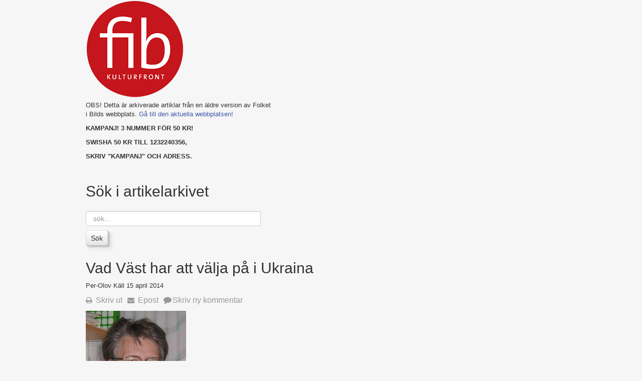

--- FILE ---
content_type: text/html; charset=utf-8
request_url: https://old.fib.se/debatt/item/4049-vad-vast-har-att-valja-pa-i-ukraina
body_size: 8707
content:

<!DOCTYPE html>

<html prefix="og: http://ogp.me/ns#" xmlns="http://www.w3.org/1999/xhtml" xml:lang="sv-se" lang="sv-se" dir="ltr" >

<!--[if lt IE 7]> <html prefix="og: http://ogp.me/ns#" class="no-js lt-ie9 lt-ie8 lt-ie7" lang="en"> <![endif]-->
<!--[if IE 7]>    <html prefix="og: http://ogp.me/ns#" class="no-js lt-ie9 lt-ie8" lang="en"> <![endif]-->
<!--[if IE 8]>    <html prefix="og: http://ogp.me/ns#" class="no-js lt-ie9" lang="en"> <![endif]-->
<!--[if gt IE 8]><!--> <html prefix="og: http://ogp.me/ns#" class="no-js" lang="en"> <!--<![endif]-->

<head>

		<base href="https://old.fib.se/debatt/item/4049-vad-vast-har-att-valja-pa-i-ukraina" />
	<meta http-equiv="content-type" content="text/html; charset=utf-8" />
	<meta name="keywords" content="PerOlov Käll,Ukraina och folkrätten,Ukraina,Ukraina, Ryssland och Nato,Ryssland,Putin Vladimir,Putin,Vad Väst har att välja på i Ukraina" />
	<meta name="title" content="Vad Väst har att välja på i Ukraina" />
	<meta name="author" content="Per-Olov Käll" />
	<meta property="og:url" content="https://old.fib.se/debatt/item/4049-vad-vast-har-att-valja-pa-i-ukraina" />
	<meta property="og:title" content="Vad Väst har att välja på i Ukraina" />
	<meta property="og:type" content="article" />
	<meta property="og:description" content="Man kommer inte ifrån att EU och USA gjort en grundlig politisk felbedömning, när man gav sig in i spelet om Ukraina. Felbedömningen var kanske på ett..." />
	<meta name="description" content="Man kommer inte ifrån att EU och USA gjort en grundlig politisk felbedömning, när man gav sig in i spelet om Ukraina. Felbedömningen var kanske på ett..." />
	<meta name="generator" content="Joomla! - Open Source Content Management" />
	<title>Vad Väst har att välja på i Ukraina</title>
	<link href="/component/jcomments/feed/com_k2/4049" rel="alternate" type="application/rss+xml" title="Vad Väst har att välja på i Ukraina" />
	<link href="/templates/favourite/favicon.ico" rel="shortcut icon" type="image/vnd.microsoft.icon" />
	<link href="https://old.fib.se/component/search/?Itemid=158&amp;id=4049:vad-vast-har-att-valja-pa-i-ukraina&amp;format=opensearch" rel="search" title="Sök Folket i Bild / Kulturfront" type="application/opensearchdescription+xml" />
	<link href="/media/system/css/modal.css" rel="stylesheet" type="text/css" />
	<link href="/components/com_jcomments/tpl/fib/style.css?v=3002" rel="stylesheet" type="text/css" />
	<link href="/templates/favourite/css/bootstrap/bootstrap.css" rel="stylesheet" type="text/css" />
	<link href="/templates/favourite/css/joomla.css" rel="stylesheet" type="text/css" />
	<link href="/templates/favourite/css/template.css" rel="stylesheet" type="text/css" />
	<link href="/templates/favourite/css/k2style.css" rel="stylesheet" type="text/css" />
	<style type="text/css">
div.mod_search98 input[type="search"]{ width:auto; }
	</style>
	<script src="/media/system/js/mootools-core.js" type="text/javascript"></script>
	<script src="/media/system/js/core.js" type="text/javascript"></script>
	<script src="/media/system/js/mootools-more.js" type="text/javascript"></script>
	<script src="/media/system/js/modal.js" type="text/javascript"></script>
	<script src="/media/jui/js/jquery.min.js" type="text/javascript"></script>
	<script src="/media/jui/js/jquery-noconflict.js" type="text/javascript"></script>
	<script src="/media/jui/js/jquery-migrate.min.js" type="text/javascript"></script>
	<script src="/components/com_k2/js/k2.js?v2.6.9&amp;sitepath=/" type="text/javascript"></script>
	<script src="/components/com_jcomments/js/jcomments-v2.3.js?v=12" type="text/javascript"></script>
	<script src="/components/com_jcomments/libraries/joomlatune/ajax.js?v=4" type="text/javascript"></script>
	<script src="/media/jui/js/bootstrap.min.js" type="text/javascript"></script>
	<script src="/media/system/js/html5fallback.js" type="text/javascript"></script>
	<script type="text/javascript">

		jQuery(function($) {
			SqueezeBox.initialize({});
			SqueezeBox.assign($('a.modal').get(), {
				parse: 'rel'
			});
		});

		window.jModalClose = function () {
			SqueezeBox.close();
		};
		
		// Add extra modal close functionality for tinyMCE-based editors
		document.onreadystatechange = function () {
			if (document.readyState == 'interactive' && typeof tinyMCE != 'undefined' && tinyMCE)
			{
				if (typeof window.jModalClose_no_tinyMCE === 'undefined')
				{	
					window.jModalClose_no_tinyMCE = typeof(jModalClose) == 'function'  ?  jModalClose  :  false;
					
					jModalClose = function () {
						if (window.jModalClose_no_tinyMCE) window.jModalClose_no_tinyMCE.apply(this, arguments);
						tinyMCE.activeEditor.windowManager.close();
					};
				}
		
				if (typeof window.SqueezeBoxClose_no_tinyMCE === 'undefined')
				{
					if (typeof(SqueezeBox) == 'undefined')  SqueezeBox = {};
					window.SqueezeBoxClose_no_tinyMCE = typeof(SqueezeBox.close) == 'function'  ?  SqueezeBox.close  :  false;
		
					SqueezeBox.close = function () {
						if (window.SqueezeBoxClose_no_tinyMCE)  window.SqueezeBoxClose_no_tinyMCE.apply(this, arguments);
						tinyMCE.activeEditor.windowManager.close();
					};
				}
			}
		};
		
		if(typeof(k2storeURL) == 'undefined') {
		var k2storeURL = 'https://old.fib.se/';
		}
		
	</script>


	<meta name="viewport" content="width=device-width, initial-scale=1.0" />

	<!-- Styles -->
	<link rel="stylesheet" href="/templates/favourite/css/styles/style8.css" type="text/css" />
	
	<!-- Google Font -->
	<link href='http://fonts.googleapis.com/css?family=PT+Sans+Narrow' rel='stylesheet' type='text/css' />
	<link href='http://fonts.googleapis.com/css?family=PT+Sans+Narrow' rel='stylesheet' type='text/css' />

	

<style type="text/css">


/* Template Style
---------------------------------------------------------------------- */

	.row-fluid { 
		max-width: 978px; 
	}
	body { 
		background-color: #F6F6F6; 
	}
	body { 
		background-repeat: repeat;
	}

	h1, h2, h3,
	.componentheading,
	dl.article-info,
	dt.article-info-term,
	.pagination ul li a,
	.pagination p.counter.pull-right,
	.categories-list h4.item-title,
	div.contact fieldset legend,
	div.blog-featured fieldset legend,
	div.search fieldset legend,
	.cat-children h3.page-header,
	.lead,
	#k2FrontendEditToolbar h2,
	div.catItemHeader h3.catItemTitle,
	span.catItemHits,
	div.catItemCategory,
	div.catItemTagsBlock,
	div.catItemCommentsLink,
	div.itemHeader h2.itemTitle,
	div.itemToolbar ul li span.itemTextResizerTitle,
	div.itemToolbar ul li a.itemCommentsLink,
	div.itemToolbar ul li a.itemPrintLink span,
	div.itemToolbar ul li a.itemEmailLink span,
	div.itemRatingBlock span,
	div.itemRatingLog,
	span.itemHits,
	div.itemCategory,
	div.itemTagsBlock,
	div.itemRelCat,
	div.itemRelAuthor,
	div.itemNavigation a.itemNext,
	div.itemCommentsForm form label.formComment,
	div.itemCommentsForm form label.formName,
	div.itemCommentsForm form label.formEmail,
	div.itemCommentsForm form label.formUrl,
	div.tagItemHeader h2.tagItemTitle,
	div.tagItemCategory,
	div.userItemHeader h3.userItemTitle,
	div.userItemCategory,
	div.userItemTagsBlock,
	div.userItemCommentsLink,
	div.latestItemHeader h2.latestItemTitle,
	div.latestItemCategory,
	div.genericItemCategory span,
	div.genericItemCategory a,
	div.genericItemHeader h2.genericItemTitle,
	div.genericItemReadMore,
	div.k2ItemsBlock ul li a.moduleItemTitle,
	div.k2ItemsBlock ul li span.moduleItemDateCreated,
	div.k2ItemsBlock ul li a.moduleItemCategory,
	div.k2ItemsBlock ul li div.moduleItemTags,
	div.k2ItemsBlock ul li a.moduleItemComments,
	div.k2ItemsBlock ul li span.moduleItemHits,
	div.k2LatestCommentsBlock ul li span.lcUsername,
	div.k2LatestCommentsBlock ul li span.lcCommentDate,
	div.k2LatestCommentsBlock ul li span.lcItemTitle,
	div.k2LatestCommentsBlock ul li span.lcItemCategory,
	div.itemComments ul.itemCommentsList li span.commentDate,
	div.itemComments ul.itemCommentsList li span.commentAuthorName,
	div.k2UserBlock div.k2UserBlockDetails span.ubName,
	div.k2UsersBlock ul li a.ubUserName,
	.k2AccountPage th.k2ProfileHeading,
	#k2Container span.catItemAddLink a.modal,
	#k2Container span.userItemAddLink a.modal {
		font-family: 'PT Sans Narrow', sans-serif;
		font-weight: 400;
	}
	h4, h5, h6,
	div.profile legend,
	.hello,
	div.k2ItemsBlock ul li div.moduleItemTags b,
	span.itemNavigationTitle {
		font-family: 'PT Sans Narrow', sans-serif;
		font-weight: 700;
	}
	p { 
		font-size: 13px; 
	}
	p { 
		line-height: 140%; 
	}
	.page-header h2, 
	h2.item-title,
	.blog-featured h2.item-title,
	.page-header h1,
	.componentheading,
	div.newsfeed-category h2,
	div.contact-category h2,
	div.weblink-category h2,
	#k2FrontendEditToolbar h2,
	div.itemListCategory h2,
	div.itemHeader h2.itemTitle,
	div.tagItemHeader h2.tagItemTitle,
	div.userBlock h2,
	div.latestItemsCategory h2,
	div.latestItemHeader h2.latestItemTitle,
	div.itemIsFeatured h2, 
	div.catItemIsFeatured h3, 
	div.userItemIsFeatured h3,
	div.catItemHeader h3.catItemTitle,
	div.itemCommentsForm h3,
	div.userItemHeader h3.userItemTitle,
	h3.itemAuthorName {
		line-height: 110%; 
	}
	#fav-advertwrap { 
		background-repeat: repeat;
	}
	#fav-slidewrap { 
		background-repeat: repeat;
	}
	#fav-introwrap { 
		background-repeat: repeat;
	}
	#fav-showcasewrap { 
		background-repeat: repeat;
	}
	#fav-promowrap { 
		background-repeat: repeat;
	}
	#fav-topwrap { 
		background-repeat: repeat;
	}
	#fav-maintopwrap { 
		background-repeat: repeat;
	}
	#fav-mainbottomwrap { 
		background-repeat: repeat;
	}
	#fav-bottomwrap { 
		background-repeat: repeat;
	}
	#fav-userwrap { 
		background-repeat: repeat;
	}
	#fav-footerwrap { 
		background-repeat: repeat;
	}
	#fav-copyrightwrap { 
		background-repeat: repeat;
	}
	#fav-debugwrap { 
		background-repeat: repeat;
	}

	#fav-showcopyright p {
		font-size: 14px;
	}
	#fav-showcopyright p {
		line-height: 21px;
	}
	#fav-showcopyright p {
		padding: 12px 0 6px;
	}
	#fav-showcopyright p {
		margin: 14px 0px;
	}

/* Logo
---------------------------------------------------------------------- */

	#fav-logo {
		height: 56px ;
	}
	.defaultLogo {
		padding: 0px; 
	}
	.defaultLogo {
		margin: 0px; 
	}
	.mediaLogo {
		padding: 0px;
	}
	.mediaLogo { 
		margin: 0px;
	}
	.textLogo {
		color: #777777 ;
	}
	.textLogo {
		font-size: 40px ;
	}

	.textLogo {
		font-family: 'PT Sans Narrow', sans-serif;
		font-weight: 400;
	}

	.textLogo {
		line-height: 30px ;
	}
	.textLogo {
		padding: 10px 0;
	}
	.textLogo {
		margin: 10px 0;
	}
	.slogan {
		color: #777777 ;
	}
	.slogan {
		font-size: 14px ;
	}
	.slogan {
		font-family: 'Helvetica Neue', Helvetica, sans-serif ;
	}
	.slogan {
		line-height: 21px ;
	}
	.slogan {
		padding: 0px; 
	}
	.slogan {
		margin: 0px; 
	}


/* Module Variations
---------------------------------------------------------------------- */



/* Mobile
---------------------------------------------------------------------- */

@media handheld, only screen and (max-width: 767px) {

								#fav-main img, 
		.moduletable .custom img,
		div[class^="moduletable-"] div[class^="custom-"] img,
		div[class*=" moduletable-"] div[class*=" custom-"] img,
		.img-left, 
		.img-right { 
			display: block ; 
		}
				#fav-advertwrap { 
			display: block ; 
		}
				#fav-intro1 { 
			display: block ; 
		}
				#fav-intro2 { 
			display: block ; 
		}
				#fav-intro3 { 
			display: block ; 
		}
				#fav-intro4 { 
			display: block ; 
		}
				#fav-slide1 { 
			display: block ; 
		}
				#fav-slide2 { 
			display: block ; 
		}
				#fav-showcase1 { 
			display: block ; 
		}
				#fav-showcase2 { 
			display: block ; 
		}
				#fav-showcase3 { 
			display: block ; 
		}
				#fav-showcase4 { 
			display: block ; 
		}
				#fav-promo1 { 
			display: block ; 
		}
				#fav-promo2 { 
			display: block ; 
		}
				#fav-promo3 { 
			display: block ; 
		}
				#fav-top1 { 
			display: block ; 
		}
				#fav-top2 { 
			display: block ; 
		}
				#fav-top3 { 
			display: block ; 
		}
				#fav-top4 { 
			display: block ; 
		}
				#fav-maintop1 { 
			display: block ; 
		}
				#fav-maintop2 { 
			display: block ; 
		}
				#fav-maintop3 { 
			display: block ; 
		}
				#fav-sidebar1 { 
			display: block ; 
		}
				#fav-sidebar2 { 
			display: block ; 
		}
				#fav-mainbottom1 { 
			display: block ; 
		}
				#fav-mainbottom2 { 
			display: block ; 
		}
				#fav-mainbottom3 { 
			display: block ; 
		}
				#fav-bottom1 { 
			display: block ; 
		}
				#fav-bottom2 { 
			display: block ; 
		}
				#fav-bottom3 { 
			display: block ; 
		}
				#fav-bottom4 { 
			display: block ; 
		}
				#fav-user1 { 
			display: block ; 
		}
				#fav-user2 { 
			display: block ; 
		}
				#fav-user3 { 
			display: block ; 
		}
				#fav-footer1 { 
			display: block ; 
		}
				#fav-footer2 { 
			display: block ; 
		}
				#fav-footer3 { 
			display: block ; 
		}
				#fav-footer4 { 
			display: block ; 
		}
				#fav-copyright1 { 
			display: block ; 
		}
				#fav-copyright2 { 
			display: block ; 
		}
				#fav-debug { 
			display: block ; 
		}
	
}


</style>		
	<script type="text/javascript">UA-1364465-3</script>
	<!--[if IE 7]>
  		<link rel="stylesheet" href="/templates/favourite/css/bootstrap/font-awesome-ie7.min.css">
	<![endif]-->

</head>

<body><a name="bktop"></a>

<div class="container-fluid">
	<div class="row-fluid">	
		<div id="fav-navbar" class="clearfix">
			<div class="navbar navbar-inverse">
			  	<div class="navbar-inner">
			      	<a class="btn btn-navbar" data-toggle="collapse" data-target=".nav-collapse">
						<span class="icon-bar"></span>
						<span class="icon-bar"></span>
						<span class="icon-bar"></span>    
			      	</a>
			      	<div class="nav-collapse collapse">
			      		 
			      	</div>	 		 
			    </div>
			</div>
		</div>
	</div>
</div>

<div class="row-fluid" id="FibLogo">
<div class="container-fluid" id="fav-headerwrap">
	<div class="row-fluid">

		<div id="fav-header" class="span12">
				
		</div>

	</div>
</div>


	<div class="container-fluid" id="fav-introwrap">
		<div class="row-fluid">

			
			
				<div id="fav-intro">	
						            							<div id="fav-intro2" 
							class="span5">

							<div class="moduletable logotext" >

<div class="custom logotext"  >
	<p>&nbsp;</p>
<p>&nbsp;</p>
<p>&nbsp;</p>
<p>&nbsp;</p>
<p>&nbsp;</p>
<p>&nbsp;</p>
<p>&nbsp;</p>
<p>OBS! Detta är arkiverade artiklar från en äldre version av Folket i Bilds webbplats. <a href="http://fib.se">Gå till den aktuella webbplatsen!</a></p>
<p><strong>KAMPANJ! 3 NUMMER FÖR 50 KR!</strong></p>
<p><strong>SWISHA 50 KR TILL 1232240356, </strong></p>
<p><strong>SKRIV "KAMPANJ" OCH ADRESS.</strong></p>
<p>&nbsp;</p></div>
</div><div class="moduletable" ><h3>Sök i artikelarkivet</h3><div class="search mod_search98">
	<form action="/debatt" method="post" class="form-inline">
		<label for="mod-search-searchword" class="element-invisible">sök...</label> <input name="searchword" id="mod-search-searchword" maxlength="200"  class="inputbox search-query" type="search" size="20" placeholder="sök..." /> <button class="button btn btn-primary" onclick="this.form.searchword.focus();">Sök</button>		<input type="hidden" name="task" value="search" />
		<input type="hidden" name="option" value="com_search" />
		<input type="hidden" name="Itemid" value="158" />
	</form>
</div>
</div>

						</div>
							            									</div>
			
		</div>
	</div>







<div class="container-fluid" id="fav-messagewrap">
	<div class="row-fluid">
		<div id="message" class="span12">
			<div id="system-message-container">
	</div>

		</div>
	</div>
</div>

<div class="container-fluid" id="fav-mainwrap">
	<div class="row-fluid">

		<div id="fav-main" class="clearfix">
				
							<div id="fav-maincontent" class="span12">
										


<!-- Start K2 Item Layout -->
<span id="startOfPageId4049"></span>

<div id="k2Container" class="itemView">

	<!-- Plugins: BeforeDisplay -->
	
	<!-- K2 Plugins: K2BeforeDisplay -->
	
	<div class="itemHeader">

			  <!-- Item title -->
	  <h2 class="itemTitle">
			
	  	Vad Väst har att välja på i Ukraina
	  	
	  </h2>
	        
				<!-- Item Author -->
		<span class="itemAuthor">
			<!-- ***** removed written by ***** -->
						Per-Olov Käll					</span>
		        
				<!-- Date created -->
		<span class="itemDateCreated">
			15 april 2014		</span>
		
	  <!-- ***** title was here ***** -->

		<!-- ***** author was here ***** -->

  </div>

  <!-- Plugins: AfterDisplayTitle -->
  
  <!-- K2 Plugins: K2AfterDisplayTitle -->
  
	  <div class="itemToolbar">
		<ul>
			
						<!-- Print Button -->
			<li>
				<a class="itemPrintLink" rel="nofollow" href="/debatt/item/4049-vad-vast-har-att-valja-pa-i-ukraina?tmpl=component&amp;print=1" onclick="window.open(this.href,'printWindow','width=900,height=600,location=no,menubar=no,resizable=yes,scrollbars=yes'); return false;">
					<span>Skriv ut</span>
				</a>
			</li>
			
						<!-- Email Button -->
			<li>
				<a class="itemEmailLink" rel="nofollow" href="/component/mailto/?tmpl=component&amp;template=favourite&amp;link=fddfdb3367bb54781374edbb0b1d92565069bd5d" onclick="window.open(this.href,'emailWindow','width=400,height=350,location=no,menubar=no,resizable=no,scrollbars=no'); return false;">
					<span>Epost</span>
				</a>
			</li>
			
			
			
			
						<!-- Anchor link to comments below - if enabled -->
			<li>
									<!-- K2 Plugins: K2CommentsCounter -->
					<a href="/debatt/item/4049-vad-vast-har-att-valja-pa-i-ukraina#addcomments" class="itemCommentsLink" title="Skriv ny kommentar">Skriv ny kommentar</a>							</li>
					</ul>
		<div class="clr"></div>
  </div>
	
	
  <div class="itemBody">

	  <!-- Plugins: BeforeDisplayContent -->
	  
	  <!-- K2 Plugins: K2BeforeDisplayContent -->
	  
	    
	  

	  	  	  <!-- Item introtext -->
	  <div class="itemIntroText">
	  	<p><img src="/images/stories/pok.jpg" alt="pok.jpg" /></p>
<p>Man kommer inte ifrån att EU och USA gjort en grundlig politisk felbedömning, när man gav sig in i spelet om Ukraina.</p>	  </div>
	  	  	  <!-- Item fulltext -->
	  <div class="itemFullText">
	  	<p>Felbedömningen var kanske på ett sätt förståelig, då Nato under de senaste tio femton åren vant sig vid att utan större motstånd kunna avlägsna makthavare, som man av olika anledningar inte gillat, som en Saddam Hussein i Irak eller en Muammar al-Gaddafi i Libyen.</p>
<p align="JUSTIFY">Kanske tänkte man sig att det skulle gå lika enkelt och smärtfritt - en smärtfrihet som sannerligen inte gällt de invasionsdrabbade länderna själva - att byta ut regimen i Ukraina. Att störta den folkvalde ukrainske presidenten (om korrupt eller inte) gick också ganska enkelt, men av någon obegriplig anledning förbisåg man att man därmed utmanade grundläggande ryska säkerhetsintressen. Man ignorerade också att Putin inte precis gjort sig känd som en ledare som snällt sitter och tittar på under det att Ukraina inlemmas i EU eller till och med i Nato.</p>
<p align="JUSTIFY">Om Putin som person må man tycka vad man vill. Men han är folkvald president i ett land vars intresse för Ukraina och Krim har långt större historisk legitimitet än den som tillkommer EU och USA. Inget prat om folkrätt kan dölja detta faktum. Det inser förmodligen även Carl Bildt, fast han tycker det ingår i en borgerlig utrikesministers jobb att låtsas som något annat. Att han samtidigt jonglerar med Sveriges säkerhetsintressen tar han lätt på. (Sverige? Det är ju jag!)</p>
<p align="JUSTIFY">Denna politiska felbedömning är huvudorsaken till det för Väst plågsamma politiska fiaskot i Ukraina. Ty ett fiasko är det. Den nyinsatta kuppregimen saknar verklig kontroll över landet. Och då militära lösningar av det slag vi såg prov på i Libyen är uteslutna - åtminstone om man inte är redo att riskera en upptrappning av konflikten till en nivå, där ett nytt världskrig inte kan uteslutas – har, såvitt jag kan se, EU/USA inte mycket att välja på.</p>
<p align="JUSTIFY">Man får acceptera att Krim åter är en del av Ryssland. Och om man inte vill se ett Ukraina slitet i stycken får man godta att landet, som Henry Kissinger föreslagit, blir en neutral stat på gränsen mellan Ryssland och EU. Ty även om medlemskap i Nato och EU är den främsta av mänskliga rättigheter har Schweiz visat att det går att leva alldeles utmärkt utan att vara medlem i någon av dessa stormaktsklubbar.</p>
<p align="JUSTIFY">Men, det är klart, alla vet vi ju hur de choklad- och urverkstokiga schweizarna är.</p>
<p align="JUSTIFY">&nbsp;</p>
<p>&nbsp;</p>	  </div>
	  	  
		<div class="clr"></div>
        
        <!-- Extra author field-->
				<!-- Item Author -->
		<div class="itemAuthor">
			
						Per-Olov Käll					</div>
		        
	  <!-- ***** extra fields was here ***** -->

		
	  <!-- Plugins: AfterDisplayContent -->
	  
	  <!-- K2 Plugins: K2AfterDisplayContent -->
	  
	  <div class="clr"></div>
  </div>

		<!-- Social sharing -->
	<div class="itemSocialSharing">

				<!-- Twitter Button -->
		<div class="itemTwitterButton">
			<a href="https://twitter.com/share" class="twitter-share-button" data-count="horizontal">
				Twittra			</a>
			<script type="text/javascript" src="//platform.twitter.com/widgets.js"></script>
		</div>
		
				<!-- Facebook Button -->
		<div class="itemFacebookButton">
			<div id="fb-root"></div>
			<script type="text/javascript">
				(function(d, s, id) {
				  var js, fjs = d.getElementsByTagName(s)[0];
				  if (d.getElementById(id)) return;
				  js = d.createElement(s); js.id = id;
				  js.src = "//connect.facebook.net/en_US/all.js#xfbml=1";
				  fjs.parentNode.insertBefore(js, fjs);
				}(document, 'script', 'facebook-jssdk'));
			</script>
			<div class="fb-like" data-send="false" data-width="200" data-show-faces="true"></div>
		</div>
		
				<!-- Google +1 Button -->
		<div class="itemGooglePlusOneButton">
			<g:plusone annotation="inline" width="120"></g:plusone>
			<script type="text/javascript">
			  (function() {
			  	window.___gcfg = {lang: 'en'}; // Define button default language here
			    var po = document.createElement('script'); po.type = 'text/javascript'; po.async = true;
			    po.src = 'https://apis.google.com/js/plusone.js';
			    var s = document.getElementsByTagName('script')[0]; s.parentNode.insertBefore(po, s);
			  })();
			</script>
		</div>
		
		<div class="clr"></div>
	</div>
	
    <div class="itemLinks">

				<!-- Item category -->
		<div class="itemCategory">
			<span>Publicerad i</span>
			<a href="/debatt">Debatt</a>
		</div>
		
	  	  <!-- Item tags -->
	  <div class="itemTagsBlock">
		  <span>Taggad under</span>
		  <ul class="itemTags">
		    		    <li><a href="/debatt/itemlist/tag/PerOlov%20Käll">PerOlov Käll</a></li>
		    		    <li><a href="/debatt/itemlist/tag/Ukraina%20och%20folkrätten">Ukraina och folkrätten</a></li>
		    		    <li><a href="/debatt/itemlist/tag/Ukraina">Ukraina</a></li>
		    		    <li><a href="/debatt/itemlist/tag/Ukraina,%20Ryssland%20och%20Nato">Ukraina, Ryssland och Nato</a></li>
		    		    <li><a href="/debatt/itemlist/tag/Ryssland">Ryssland</a></li>
		    		    <li><a href="/debatt/itemlist/tag/Putin%20Vladimir">Putin Vladimir</a></li>
		    		    <li><a href="/debatt/itemlist/tag/Putin">Putin</a></li>
		    		    <li><a href="/debatt/itemlist/tag/Vad%20Väst%20har%20att%20välja%20på%20i%20Ukraina">Vad Väst har att välja på i Ukraina</a></li>
		    		  </ul>
		  <div class="clr"></div>
	  </div>
	  
	  
		<div class="clr"></div>
  </div>
  
  
  
	
    <!-- Related items by tag -->
	<div class="itemRelated">
		<h3>Relaterade artiklar (efter tagg)</h3>
		<ul>
						<li class="even">

								<a class="itemRelTitle" href="/utrikes/item/5263-hur-borjade-kriget-i-syrien-i-mars-2011">Hur började kriget i Syrien i mars 2011?</a>
				
				
				
				
				
				
				
							</li>
						<li class="odd">

								<a class="itemRelTitle" href="/debatt/item/5260-replik-historiens-aterkomst">Replik: Historiens återkomst</a>
				
				
				
				
				
				
				
							</li>
						<li class="even">

								<a class="itemRelTitle" href="/debatt/item/5245-debatt-konflikt-om-konflikt-nar-asiktshegemonin-bryts-av-misstag">Debatt: Konflikt om Konflikt – när åsiktshegemonin bryts av misstag</a>
				
				
				
				
				
				
				
							</li>
						<li class="odd">

								<a class="itemRelTitle" href="/inrikes/item/5168-gravde-grop-till-usa-for-fredens-skull">Grävde grop till USA för fredens skull</a>
				
				
				
				
				
				
				
							</li>
						<li class="even">

								<a class="itemRelTitle" href="/inrikes/item/5160-artikel-ur-senaste-fib-k-manadens-tok-januari">Artikel ur Senaste FiB/K: Månadens tok januari</a>
				
				
				
				
				
				
				
							</li>
						<li class="clr"></li>
		</ul>
		<div class="clr"></div>
	</div>
	
	<div class="clr"></div>

  <!-- ***** Video was here ***** -->

  
    <!-- Item navigation -->
  <div class="itemNavigation">
  	<span class="itemNavigationTitle">Mer i denna kategori:</span>

				<a class="itemPrevious" href="/debatt/item/4046-vem-hindrar-freden">
			&laquo; Vem hindrar freden?		</a>
		
				<a class="itemNext" href="/debatt/item/4050-de-geopolitiska-intressena-bakom-folkmord">
			De geopolitiska intressena bakom folkmord &raquo;
		</a>
		
  </div>
  
  <!-- Plugins: AfterDisplay -->
  
  <!-- K2 Plugins: K2AfterDisplay -->
  
    <!-- K2 Plugins: K2CommentsBlock -->
  <script type="text/javascript">
<!--
var jcomments=new JComments(4049, 'com_k2','/component/jcomments/');
jcomments.setList('comments-list');
//-->
</script>
<div id="jc">
<div id="comments"></div>
<h4>Lägg till kommentar</h4>
<a id="addcomments" href="#addcomments"></a>
<form id="comments-form" name="comments-form" action="javascript:void(null);">
<p>
	<span>
		<input id="comments-form-name" type="text" name="name" value="" maxlength="30" size="22" tabindex="1" />
		<label for="comments-form-name">Namn (krav)</label>
	</span>
</p>
<p>
	<span>
		<input id="comments-form-email" type="text" name="email" value="" size="22" tabindex="2" />
		<label for="comments-form-email">E-post (krav)</label>
	</span>
</p>
<p>
	<span>
		<textarea id="comments-form-comment" name="comment" cols="65" rows="8" tabindex="5"></textarea>
	</span>
</p>
<p>
	<span>
		<input class="checkbox" id="comments-form-subscribe" type="checkbox" name="subscribe" value="1" tabindex="5" />
		<label for="comments-form-subscribe">Meddela mig vid nya kommentarer.</label><br />
	</span>
</p>
<p>
	<span>
		<img class="captcha" onclick="jcomments.clear('captcha');" id="comments-form-captcha-image" src="/component/jcomments/captcha/44057" width="121" height="60" alt="Säkerhetskod" /><br />
		<span class="captcha" onclick="jcomments.clear('captcha');">Om du inte kan läsa koden, klickar du här för ny kod. Detta kan du upprepa hur många gånger som helst.<br /><b>OBS!</b> Om du istället uppdaterar sidan i webbläsaren kan du tappa din skrivna text.<br /> <br /> Skriv av koden för skräppostskyddet i fältet nedan:</span><br />
		<input class="captcha" id="comments-form-captcha" type="text" name="captcha_refid" value="" size="5" tabindex="6" /><br />
	</span>
</p>
<div id="comments-form-buttons">
	<div class="btn" id="comments-form-send"><div><a href="#" tabindex="7" onclick="jcomments.saveComment();return false;" title="Skicka (Ctrl+Enter)">Skicka</a></div></div>
	<div class="btn" id="comments-form-cancel" style="display:none;"><div><a href="#" tabindex="8" onclick="return false;" title="Avbryt">Avbryt</a></div></div>
	<div style="clear:both;"></div>
</div>
<div>
	<input type="hidden" name="object_id" value="4049" />
	<input type="hidden" name="object_group" value="com_k2" />
</div>
</form>
<script type="text/javascript">
<!--
function JCommentsInitializeForm()
{
	var jcEditor = new JCommentsEditor('comments-form-comment', true);
	jcEditor.addCounter(2000, '', ' tecken kvar', 'counter');
	jcomments.setForm(new JCommentsForm('comments-form', jcEditor));
}

if (window.addEventListener) {window.addEventListener('load',JCommentsInitializeForm,false);}
else if (document.addEventListener){document.addEventListener('load',JCommentsInitializeForm,false);}
else if (window.attachEvent){window.attachEvent('onload',JCommentsInitializeForm);}
else {if (typeof window.onload=='function'){var oldload=window.onload;window.onload=function(){oldload();JCommentsInitializeForm();}} else window.onload=JCommentsInitializeForm;} 
//-->
</script>
<div id="comments-footer" align="center"><a href="http://www.joomlatune.com" title="JComments" target="_blank">JComments</a></div>
</div>  
 
	<!-- ***** back to top was here ***** -->

	<div class="clr"></div>
</div>
<!-- End K2 Item Layout -->

<!-- JoomlaWorks "K2" (v2.6.9) | Learn more about K2 at http://getk2.org -->


				</div>
			
		</div>

	</div>
</div>




<div class="container-fluid">
	<div class="row-fluid">
					<div id="fav-backtotop" class="span12">
				<a href="#bktop" title="BACK TO TOP"><img src="/templates/favourite/images/backtotop.png" style="border:0;" alt="TOP" />
									</a>
	        </div>
			</div>
</div>


<div class="container-fluid">
	<div class="row-fluid">
		<div id="fav-backtotop-mobile" class="span12">
	        <a href="#bktop" title="BACK TO TOP">
	        	<img src="/templates/favourite/images/backtotop.png" style="border:0;" alt="TOP" />
	        </a>
	    </div>
	</div>
</div>



<div class="container-fluid">
	<div class="row-fluid">
			</div>
</div>
</div>
<!--[if lte IE 6]><script src="/templates/favourite/js/ie6/warning.js"></script><script>window.onload=function(){e("/templates/favourite/js/ie6/")}</script><![endif]-->
</body>
</html>


--- FILE ---
content_type: text/html; charset=utf-8
request_url: https://accounts.google.com/o/oauth2/postmessageRelay?parent=https%3A%2F%2Fold.fib.se&jsh=m%3B%2F_%2Fscs%2Fabc-static%2F_%2Fjs%2Fk%3Dgapi.lb.en.2kN9-TZiXrM.O%2Fd%3D1%2Frs%3DAHpOoo_B4hu0FeWRuWHfxnZ3V0WubwN7Qw%2Fm%3D__features__
body_size: 160
content:
<!DOCTYPE html><html><head><title></title><meta http-equiv="content-type" content="text/html; charset=utf-8"><meta http-equiv="X-UA-Compatible" content="IE=edge"><meta name="viewport" content="width=device-width, initial-scale=1, minimum-scale=1, maximum-scale=1, user-scalable=0"><script src='https://ssl.gstatic.com/accounts/o/2580342461-postmessagerelay.js' nonce="5a0t5Bvth7-vV3BKkx5_jw"></script></head><body><script type="text/javascript" src="https://apis.google.com/js/rpc:shindig_random.js?onload=init" nonce="5a0t5Bvth7-vV3BKkx5_jw"></script></body></html>

--- FILE ---
content_type: text/css
request_url: https://old.fib.se/templates/favourite/css/joomla.css
body_size: 89802
content:
/*

Theme Name: Favourite
Theme URL: http://demo.favthemes.com/favourite/
Description: Responsive and Customizable Joomla! Framework 
Author: FavThemes
Author URI: http://www.favthemes.com
Bootstrap Authors: @mdo and @fat
Version: 2.1
License: GNU General Public License v3.0
License URI: http://www.gnu.org/copyleft/gpl.html

*/

/*  Table of Content
================================================================================

1. RESPONSIVE GRID
2. FONT ICON
3. J!CONTENT CSS
4. COMPONENT PAGE
5. MODULES CSS
6. MODULE VARIATIONS
7. TYPOGRAPHY
     
================================================================================ */



/* 1. RESPONSIVE GRID  
++++++++++++++++++++++++++++++++++++++++++++++++++++++++++++++++++++++++++++ */

.container-fluid {
	padding-right: 20px;
	padding-left: 20px;
	*zoom: 1;
}
.container-fluid:before,
.container-fluid:after {
	display: table;
	content: "";
	line-height: 0;
}
.container-fluid:after {
	clear: both;
}
.row-fluid {
	width: 100%;
	max-width: 979px; 
	margin: 0 auto;
	*zoom: 1;
}
.row-fluid:before,
.row-fluid:after {
	display: table;
	content: "";
	line-height: 0;
}
.row-fluid:after {
	clear: both;
}
.row-fluid [class*="span"] {
	display: block;
  float: left;
  width: 100%;
  min-height: 10px;
  margin-left: 2.7624309392265194%;
  *margin-left: 2.709239449864817%;
  -webkit-box-sizing: border-box;
  -moz-box-sizing: border-box;
  box-sizing: border-box;
}
.row-fluid [class*="span"]:first-child {
	margin-left: 0;
}

.row-fluid .span12 {
  width: 100%;
  *width: 99.94680851063829%;
}
.row-fluid .span11 {
  width: 91.43646408839778%;
  *width: 91.38327259903608%;
}
.row-fluid .span10 {
  width: 82.87292817679558%;
  *width: 82.81973668743387%;
}
.row-fluid .span9 {
  width: 74.30939226519337%;
  *width: 74.25620077583166%;
}
.row-fluid .span8 {
  width: 65.74585635359117%;
  *width: 65.69266486422946%;
}
.row-fluid .span7 {
  width: 57.18232044198895%;
  *width: 57.12912895262725%;
}
.row-fluid .span6 {
  width: 48.61878453038674%;
  *width: 48.56559304102504%;
}
.row-fluid .span5 {
  width: 40.05524861878453%;
  *width: 40.00205712942283%;
}
.row-fluid .span4 {
  width: 31.491712707182323%;
  *width: 31.43852121782062%;
}
.row-fluid .span3 {
  width: 22.92817679558011%;
  *width: 22.87498530621841%;
}
.row-fluid .span2 {
  width: 14.3646408839779%;
  *width: 14.311449394616199%;
}
.row-fluid .span1 {
  width: 5.801104972375691%;
  *width: 5.747913483013988%;
}


/* IE Styles */

.lt-ie7 .container-fluid, 
.lt-ie7 .row-fluid { 
	display:none; 
}


/* Mobile 
---------------------------------------------------------------------- */

@media (max-width: 767px) {

	.container-fluid {
		padding-left: 20px;
		padding-right: 20px;
	}

 .row-fluid {
    width: 100%;
}

[class*="span"],
.row-fluid [class*="span"] {
  display: block;
  float: none;
  width: 100%;
  margin-left: 0;
  -webkit-box-sizing: border-box;
  -moz-box-sizing: border-box;
  box-sizing: border-box;
}
.row-fluid .span12 {
  width: 100%;
  -webkit-box-sizing: border-box;
  -moz-box-sizing: border-box;
  box-sizing: border-box;
}
.row-fluid [class*="offset"]:first-child {
  margin-left: 0;
}

#fav-intro2.span3,
#fav-intro4.span3,
#fav-showcase2.span3,
#fav-showcase4.span3,
#fav-top2.span3,
#fav-top4.span3,
#fav-bottom2.span3,
#fav-bottom4.span3,
#fav-footer2.span3,
#fav-footer4.span3 { 
  float: left;
  width: 48.5%;
  margin-left: 3%;
}

#fav-intro1.span3,
#fav-intro3.span3,
#fav-showcase1.span3,
#fav-showcase3.span3,
#fav-top1.span3,
#fav-top3.span3,
#fav-bottom1.span3,
#fav-bottom3.span3,
#fav-footer1.span3,
#fav-footer3.span3 {
  float: left;
  width: 48.5%;
  margin-left:0;
}

#fav-intro3.span3,
#fav-showcase3.span3,
#fav-top3.span3,
#fav-bottom3.span3,
#fav-footer3.span3 {
  clear:both;
}

.row-fluid .span4 {
  float:left;
  width: 31.3%;
  margin-left: 3%;
}
#fav-slide2.span4 {
  float:none;  
  width: 100%;
  margin-left: 0;
}

}

@media (max-width: 480px) {

	.row-fluid .span4,
	.row-fluid .span3 {
		float: none !important;
    width: 100% !important;;
    margin-left: 0 !important;;
   }

}


/* 2. FONT ICON
++++++++++++++++++++++++++++++++++++++++++++++++++++++++++++++++++++++++++++ */

[class^="icon-"],
[class*=" icon-"] {
	font-size: 14px;
	padding-right: 0.6em;
}

/*  Font Awesome 3.0
    the iconic font designed for use with Twitter Bootstrap
    -------------------------------------------------------
    The full suite of pictographic icons, examples, and documentation
    can be found at: http://fortawesome.github.com/Font-Awesome/

    License
    -------------------------------------------------------
    • The Font Awesome font is licensed under the SIL Open Font License - http://scripts.sil.org/OFL
    • Font Awesome CSS, LESS, and SASS files are licensed under the MIT License -
      http://opensource.org/licenses/mit-license.html
    • The Font Awesome pictograms are licensed under the CC BY 3.0 License - http://creativecommons.org/licenses/by/3.0/
    • Attribution is no longer required in Font Awesome 3.0, but much appreciated:
      "Font Awesome by Dave Gandy - http://fortawesome.github.com/Font-Awesome"

    Contact
    -------------------------------------------------------
    Email: dave@davegandy.com
    Twitter: http://twitter.com/fortaweso_me
    Work: Lead Product Designer @ http://kyruus.com

*/

@font-face {
  font-family: 'FontAwesome';
  src: 	url('../fonts/FontAwesome/fontawesome-webfont.eot');
  src: 	url('../fonts/FontAwesome/fontawesome-webfont.eot?#iefix') format('embedded-opentype'),
    		url('../fonts/FontAwesome/fontawesome-webfont.woff') format('woff'),
    		url('../fonts/FontAwesome/fontawesome-webfont.ttf') format('truetype');
  font-weight: normal;
  font-style: normal;
}

/*  Font Awesome styles
------------------------------------------------------- */

/* includes sprites.less reset */
[class^="icon-"],
[class*=" icon-"] {
  font-family: FontAwesome;
  font-weight: normal;
  font-style: normal;
  text-decoration: inherit;
  display: inline;
  width: auto;
  height: auto;
  line-height: normal;
  vertical-align: baseline;
  background-image: none !important;
  background-position: 0% 0%;
  background-repeat: repeat;
}
[class^="icon-"]:before,
[class*=" icon-"]:before {
  text-decoration: inherit;
  display: inline-block;
  speak: none;
}
/* makes sure icons active on rollover in links */
a [class^="icon-"],
a [class*=" icon-"] {
  display: inline-block;
}
/* makes the font 33% larger relative to the icon container */
.icon-large:before {
  vertical-align: -10%;
  font-size: 1.3333333333333333em;
}
.btn [class^="icon-"],
.btn [class*=" icon-"],
.nav [class^="icon-"],
.nav [class*=" icon-"] {
  display: inline;
  font-size: 18px;
  /* keeps button heights with and without icons the same */

  line-height: .6em;
}
.btn [class^="icon-"].icon-spin,
.nav [class^="icon-"].icon-spin,
.btn [class*=" icon-"].icon-spin,
.nav [class*=" icon-"].icon-spin {
  display: inline-block;
}
li [class^="icon-"],
li [class*=" icon-"] {
  display: inline-block;
  width: 1.25em;
  text-align: center;
}
li [class^="icon-"].icon-large,
li [class*=" icon-"].icon-large {
  /* increased font size for icon-large */

  width: 1.5625em;
}
ul.icons {
  list-style-type: none;
  text-indent: -0.75em;
}
ul.icons li [class^="icon-"],
ul.icons li [class*=" icon-"] {
  width: .75em;
}
.icon-muted {
  color: #eeeeee;
}
.icon-border {
  border: solid 1px #eeeeee;
  padding: .2em .25em .15em;
  -webkit-border-radius: 3px;
  -moz-border-radius: 3px;
  border-radius: 3px;
}
.icon-2x {
  font-size: 2em;
}
.icon-2x.icon-border {
  border-width: 2px;
  -webkit-border-radius: 4px;
  -moz-border-radius: 4px;
  border-radius: 4px;
}
.icon-3x {
  font-size: 3em;
}
.icon-3x.icon-border {
  border-width: 3px;
  -webkit-border-radius: 5px;
  -moz-border-radius: 5px;
  border-radius: 5px;
}
.icon-4x {
  font-size: 4em;
}
.icon-4x.icon-border {
  border-width: 4px;
  -webkit-border-radius: 6px;
  -moz-border-radius: 6px;
  border-radius: 6px;
}
.pull-right {
  float: right;
}
.pull-left {
  float: left;
}
[class^="icon-"].pull-left,
[class*=" icon-"].pull-left {
  margin-right: .35em;
}
[class^="icon-"].pull-right,
[class*=" icon-"].pull-right {
  margin-left: .35em;
}
.btn [class^="icon-"].pull-left.icon-2x,
.btn [class*=" icon-"].pull-left.icon-2x,
.btn [class^="icon-"].pull-right.icon-2x,
.btn [class*=" icon-"].pull-right.icon-2x {
  margin-top: .35em;
}
.btn [class^="icon-"].icon-spin.icon-large,
.btn [class*=" icon-"].icon-spin.icon-large {
  height: .75em;
}
.btn.btn-small [class^="icon-"].pull-left.icon-2x,
.btn.btn-small [class*=" icon-"].pull-left.icon-2x,
.btn.btn-small [class^="icon-"].pull-right.icon-2x,
.btn.btn-small [class*=" icon-"].pull-right.icon-2x {
  margin-top: .45em;
}
.btn.btn-large [class^="icon-"].pull-left.icon-2x,
.btn.btn-large [class*=" icon-"].pull-left.icon-2x,
.btn.btn-large [class^="icon-"].pull-right.icon-2x,
.btn.btn-large [class*=" icon-"].pull-right.icon-2x {
  margin-top: .2em;
}
.icon-spin {
  display: inline-block;
  -moz-animation: spin 2s infinite linear;
  -o-animation: spin 2s infinite linear;
  -webkit-animation: spin 2s infinite linear;
  animation: spin 2s infinite linear;
}
@-moz-keyframes spin {
  0% { -moz-transform: rotate(0deg); }
  100% { -moz-transform: rotate(359deg); }
}
@-webkit-keyframes spin {
  0% { -webkit-transform: rotate(0deg); }
  100% { -webkit-transform: rotate(359deg); }
}
@-o-keyframes spin {
  0% { -o-transform: rotate(0deg); }
  100% { -o-transform: rotate(359deg); }
}
@-ms-keyframes spin {
  0% { -ms-transform: rotate(0deg); }
  100% { -ms-transform: rotate(359deg); }
}
@keyframes spin {
  0% { transform: rotate(0deg); }
  100% { transform: rotate(359deg); }
}
/*  Font Awesome uses the Unicode Private Use Area (PUA) to ensure screen
    readers do not read off random characters that represent icons */
.icon-glass:before                { content: "\f000"; }
.icon-music:before                { content: "\f001"; }
.icon-search:before               { content: "\f002"; }
.icon-envelope:before             { content: "\f003"; }
.icon-heart:before                { content: "\f004"; }
.icon-star:before                 { content: "\f005"; }
.icon-star-empty:before           { content: "\f006"; }
.icon-user:before                 { content: "\f007"; }
.icon-film:before                 { content: "\f008"; }
.icon-th-large:before             { content: "\f009"; }
.icon-th:before                   { content: "\f00a"; }
.icon-th-list:before              { content: "\f00b"; }
.icon-ok:before                   { content: "\f00c"; }
.icon-remove:before               { content: "\f00d"; }
.icon-zoom-in:before              { content: "\f00e"; }

.icon-zoom-out:before             { content: "\f010"; }
.icon-off:before                  { content: "\f011"; }
.icon-signal:before               { content: "\f012"; }
.icon-cog:before                  { content: "\f013"; }
.icon-trash:before                { content: "\f014"; }
.icon-home:before                 { content: "\f015"; }
.icon-file:before                 { content: "\f016"; }
.icon-time:before                 { content: "\f017"; }
.icon-road:before                 { content: "\f018"; }
.icon-download-alt:before         { content: "\f019"; }
.icon-download:before             { content: "\f01a"; }
.icon-upload:before               { content: "\f01b"; }
.icon-inbox:before                { content: "\f01c"; }
.icon-play-circle:before          { content: "\f01d"; }
.icon-repeat:before               { content: "\f01e"; }

/* \f020 doesn't work in Safari. all shifted one down */
.icon-refresh:before              { content: "\f021"; }
.icon-list-alt:before             { content: "\f022"; }
.icon-lock:before                 { content: "\f023"; }
.icon-flag:before                 { content: "\f024"; }
.icon-headphones:before           { content: "\f025"; }
.icon-volume-off:before           { content: "\f026"; }
.icon-volume-down:before          { content: "\f027"; }
.icon-volume-up:before            { content: "\f028"; }
.icon-qrcode:before               { content: "\f029"; }
.icon-barcode:before              { content: "\f02a"; }
.icon-tag:before                  { content: "\f02b"; }
.icon-tags:before                 { content: "\f02c"; }
.icon-book:before                 { content: "\f02d"; }
.icon-bookmark:before             { content: "\f02e"; }
.icon-print:before                { content: "\f02f"; }

.icon-camera:before               { content: "\f030"; }
.icon-font:before                 { content: "\f031"; }
.icon-bold:before                 { content: "\f032"; }
.icon-italic:before               { content: "\f033"; }
.icon-text-height:before          { content: "\f034"; }
.icon-text-width:before           { content: "\f035"; }
.icon-align-left:before           { content: "\f036"; }
.icon-align-center:before         { content: "\f037"; }
.icon-align-right:before          { content: "\f038"; }
.icon-align-justify:before        { content: "\f039"; }
.icon-list:before                 { content: "\f03a"; }
.icon-indent-left:before          { content: "\f03b"; }
.icon-indent-right:before         { content: "\f03c"; }
.icon-facetime-video:before       { content: "\f03d"; }
.icon-picture:before              { content: "\f03e"; }

.icon-pencil:before               { content: "\f040"; }
.icon-map-marker:before           { content: "\f041"; }
.icon-adjust:before               { content: "\f042"; }
.icon-tint:before                 { content: "\f043"; }
.icon-edit:before                 { content: "\f044"; }
.icon-share:before                { content: "\f045"; }
.icon-check:before                { content: "\f046"; }
.icon-move:before                 { content: "\f047"; }
.icon-step-backward:before        { content: "\f048"; }
.icon-fast-backward:before        { content: "\f049"; }
.icon-backward:before             { content: "\f04a"; }
.icon-play:before                 { content: "\f04b"; }
.icon-pause:before                { content: "\f04c"; }
.icon-stop:before                 { content: "\f04d"; }
.icon-forward:before              { content: "\f04e"; }

.icon-fast-forward:before         { content: "\f050"; }
.icon-step-forward:before         { content: "\f051"; }
.icon-eject:before                { content: "\f052"; }
.icon-chevron-left:before         { content: "\f053"; }
.icon-chevron-right:before        { content: "\f054"; }
.icon-plus-sign:before            { content: "\f055"; }
.icon-minus-sign:before           { content: "\f056"; }
.icon-remove-sign:before          { content: "\f057"; }
.icon-ok-sign:before              { content: "\f058"; }
.icon-question-sign:before        { content: "\f059"; }
.icon-info-sign:before            { content: "\f05a"; }
.icon-screenshot:before           { content: "\f05b"; }
.icon-remove-circle:before        { content: "\f05c"; }
.icon-ok-circle:before            { content: "\f05d"; }
.icon-ban-circle:before           { content: "\f05e"; }

.icon-arrow-left:before           { content: "\f060"; }
.icon-arrow-right:before          { content: "\f061"; }
.icon-arrow-up:before             { content: "\f062"; }
.icon-arrow-down:before           { content: "\f063"; }
.icon-share-alt:before            { content: "\f064"; }
.icon-resize-full:before          { content: "\f065"; }
.icon-resize-small:before         { content: "\f066"; }
.icon-plus:before                 { content: "\f067"; }
.icon-minus:before                { content: "\f068"; }
.icon-asterisk:before             { content: "\f069"; }
.icon-exclamation-sign:before     { content: "\f06a"; }
.icon-gift:before                 { content: "\f06b"; }
.icon-leaf:before                 { content: "\f06c"; }
.icon-fire:before                 { content: "\f06d"; }
.icon-eye-open:before             { content: "\f06e"; }

.icon-eye-close:before            { content: "\f070"; }
.icon-warning-sign:before         { content: "\f071"; }
.icon-plane:before                { content: "\f072"; }
.icon-calendar:before             { content: "\f073"; }
.icon-random:before               { content: "\f074"; }
.icon-comment:before              { content: "\f075"; }
.icon-magnet:before               { content: "\f076"; }
.icon-chevron-up:before           { content: "\f077"; }
.icon-chevron-down:before         { content: "\f078"; }
.icon-retweet:before              { content: "\f079"; }
.icon-shopping-cart:before        { content: "\f07a"; }
.icon-folder-close:before         { content: "\f07b"; }
.icon-folder-open:before          { content: "\f07c"; }
.icon-resize-vertical:before      { content: "\f07d"; }
.icon-resize-horizontal:before    { content: "\f07e"; }

.icon-bar-chart:before            { content: "\f080"; }
.icon-twitter-sign:before         { content: "\f081"; }
.icon-facebook-sign:before        { content: "\f082"; }
.icon-camera-retro:before         { content: "\f083"; }
.icon-key:before                  { content: "\f084"; }
.icon-cogs:before                 { content: "\f085"; }
.icon-comments:before             { content: "\f086"; }
.icon-thumbs-up:before            { content: "\f087"; }
.icon-thumbs-down:before          { content: "\f088"; }
.icon-star-half:before            { content: "\f089"; }
.icon-heart-empty:before          { content: "\f08a"; }
.icon-signout:before              { content: "\f08b"; }
.icon-linkedin-sign:before        { content: "\f08c"; }
.icon-pushpin:before              { content: "\f08d"; }
.icon-external-link:before        { content: "\f08e"; }

.icon-signin:before               { content: "\f090"; }
.icon-trophy:before               { content: "\f091"; }
.icon-github-sign:before          { content: "\f092"; }
.icon-upload-alt:before           { content: "\f093"; }
.icon-lemon:before                { content: "\f094"; }
.icon-phone:before                { content: "\f095"; }
.icon-check-empty:before          { content: "\f096"; }
.icon-bookmark-empty:before       { content: "\f097"; }
.icon-phone-sign:before           { content: "\f098"; }
.icon-twitter:before              { content: "\f099"; }
.icon-facebook:before             { content: "\f09a"; }
.icon-github:before               { content: "\f09b"; }
.icon-unlock:before               { content: "\f09c"; }
.icon-credit-card:before          { content: "\f09d"; }
.icon-rss:before                  { content: "\f09e"; }

.icon-hdd:before                  { content: "\f0a0"; }
.icon-bullhorn:before             { content: "\f0a1"; }
.icon-bell:before                 { content: "\f0a2"; }
.icon-certificate:before          { content: "\f0a3"; }
.icon-hand-right:before           { content: "\f0a4"; }
.icon-hand-left:before            { content: "\f0a5"; }
.icon-hand-up:before              { content: "\f0a6"; }
.icon-hand-down:before            { content: "\f0a7"; }
.icon-circle-arrow-left:before    { content: "\f0a8"; }
.icon-circle-arrow-right:before   { content: "\f0a9"; }
.icon-circle-arrow-up:before      { content: "\f0aa"; }
.icon-circle-arrow-down:before    { content: "\f0ab"; }
.icon-globe:before                { content: "\f0ac"; }
.icon-wrench:before               { content: "\f0ad"; }
.icon-tasks:before                { content: "\f0ae"; }

.icon-filter:before               { content: "\f0b0"; }
.icon-briefcase:before            { content: "\f0b1"; }
.icon-fullscreen:before           { content: "\f0b2"; }

.icon-group:before                { content: "\f0c0"; }
.icon-link:before                 { content: "\f0c1"; }
.icon-cloud:before                { content: "\f0c2"; }
.icon-beaker:before               { content: "\f0c3"; }
.icon-cut:before                  { content: "\f0c4"; }
.icon-copy:before                 { content: "\f0c5"; }
.icon-paper-clip:before           { content: "\f0c6"; }
.icon-save:before                 { content: "\f0c7"; }
.icon-sign-blank:before           { content: "\f0c8"; }
.icon-reorder:before              { content: "\f0c9"; }
.icon-list-ul:before              { content: "\f0ca"; }
.icon-list-ol:before              { content: "\f0cb"; }
.icon-strikethrough:before        { content: "\f0cc"; }
.icon-underline:before            { content: "\f0cd"; }
.icon-table:before                { content: "\f0ce"; }

.icon-magic:before                { content: "\f0d0"; }
.icon-truck:before                { content: "\f0d1"; }
.icon-pinterest:before            { content: "\f0d2"; }
.icon-pinterest-sign:before       { content: "\f0d3"; }
.icon-google-plus-sign:before     { content: "\f0d4"; }
.icon-google-plus:before          { content: "\f0d5"; }
.icon-money:before                { content: "\f0d6"; }
.icon-caret-down:before           { content: "\f0d7"; }
.icon-caret-up:before             { content: "\f0d8"; }
.icon-caret-left:before           { content: "\f0d9"; }
.icon-caret-right:before          { content: "\f0da"; }
.icon-columns:before              { content: "\f0db"; }
.icon-sort:before                 { content: "\f0dc"; }
.icon-sort-down:before            { content: "\f0dd"; }
.icon-sort-up:before              { content: "\f0de"; }

.icon-envelope-alt:before         { content: "\f0e0"; }
.icon-linkedin:before             { content: "\f0e1"; }
.icon-undo:before                 { content: "\f0e2"; }
.icon-legal:before                { content: "\f0e3"; }
.icon-dashboard:before            { content: "\f0e4"; }
.icon-comment-alt:before          { content: "\f0e5"; }
.icon-comments-alt:before         { content: "\f0e6"; }
.icon-bolt:before                 { content: "\f0e7"; }
.icon-sitemap:before              { content: "\f0e8"; }
.icon-umbrella:before             { content: "\f0e9"; }
.icon-paste:before                { content: "\f0ea"; }
.icon-lightbulb:before            { content: "\f0eb"; }
.icon-exchange:before             { content: "\f0ec"; }
.icon-cloud-download:before       { content: "\f0ed"; }
.icon-cloud-upload:before         { content: "\f0ee"; }

.icon-user-md:before              { content: "\f0f0"; }
.icon-stethoscope:before          { content: "\f0f1"; }
.icon-suitcase:before             { content: "\f0f2"; }
.icon-bell-alt:before             { content: "\f0f3"; }
.icon-coffee:before               { content: "\f0f4"; }
.icon-food:before                 { content: "\f0f5"; }
.icon-file-alt:before             { content: "\f0f6"; }
.icon-building:before             { content: "\f0f7"; }
.icon-hospital:before             { content: "\f0f8"; }
.icon-ambulance:before            { content: "\f0f9"; }
.icon-medkit:before               { content: "\f0fa"; }
.icon-fighter-jet:before          { content: "\f0fb"; }
.icon-beer:before                 { content: "\f0fc"; }
.icon-h-sign:before               { content: "\f0fd"; }
.icon-plus-sign-alt:before        { content: "\f0fe"; }

.icon-double-angle-left:before    { content: "\f100"; }
.icon-double-angle-right:before   { content: "\f101"; }
.icon-double-angle-up:before      { content: "\f102"; }
.icon-double-angle-down:before    { content: "\f103"; }
.icon-angle-left:before           { content: "\f104"; }
.icon-angle-right:before          { content: "\f105"; }
.icon-angle-up:before             { content: "\f106"; }
.icon-angle-down:before           { content: "\f107"; }
.icon-desktop:before              { content: "\f108"; }
.icon-laptop:before               { content: "\f109"; }
.icon-tablet:before               { content: "\f10a"; }
.icon-mobile-phone:before         { content: "\f10b"; }
.icon-circle-blank:before         { content: "\f10c"; }
.icon-quote-left:before           { content: "\f10d"; }
.icon-quote-right:before          { content: "\f10e"; }

.icon-spinner:before              { content: "\f110"; }
.icon-circle:before               { content: "\f111"; }
.icon-reply:before                { content: "\f112"; }
.icon-github-alt:before           { content: "\f113"; }
.icon-folder-close-alt:before     { content: "\f114"; }
.icon-folder-open-alt:before      { content: "\f115"; }


/* Make FontAwesome  compatible with Joomla! IcoMoon */

.icon-cancel:before              { content: "\f00d"; }    /* Cancel button */
.icon-file-add:before            { content: "\f08e"; }    /* Article add */
.icon-eye:before                 { content: "\f06e"; }    /* Toggle Editor */
.icon-folder-2:before            { content: "\f07b"; }    /* Create Article Image */
.icon-first:before               { content: "\f049"; }    /* Pagination First */
.icon-previous:before            { content: "\f04a"; }    /* Pagination Previous */
.icon-next:before                { content: "\f04e"; }    /* Pagination Next */
.icon-last:before                { content: "\f050"; }    /* Pagination Last */



/* 3. J!CONTENT CSS  
++++++++++++++++++++++++++++++++++++++++++++++++++++++++++++++++++++++++++++ */


/* Article 
---------------------------------------------------------------------- */

.blog, 
.blog-featured, 
.item, 
.item-page { 
	text-align: left/* justify changed */; 
	display:block; 
	overflow:hidden; 
}
.item, 
.item-page,
div[class^="leading-"],
div[class*=" leading-"] { 
	margin-bottom: 2em;
  padding-bottom: 1em;
  border-bottom: 1px solid #ddd;
  overflow: hidden;
}
.blog .btn,
.blog-featured .btn {
	margin-top: 10px;
	padding: 10px 16px 6px;
}
.blog .btn [class^="icon-"],
.blog .btn [class*=" icon-"],
.blog-featured .btn [class^="icon-"],
.blog-featured .btn [class*=" icon-"] {
	font-size: 18px;
}


/* Article Title 
---------------------------------------------------------------------- */

.page-header h2, 
h2.item-title { 
	color: #333;  
	font-size: 30px;
	text-align: left;
}
.page-header h2 a, 
h2.item-title a { 
	color: #333;
}
.page-header h2 a:hover, 
h2.item-title a:hover { 
	color: rgba(0,153,255,1); 
	-webkit-transition: all 200ms linear;
	-moz-transition: all 200ms linear;
	-o-transition: all 200ms linear;
	transition: all 200ms linear;
}
.page-header { 
	border:none;
	margin: 14px 0 21px;
  padding-bottom: 0;
}
.items-leading .btn-group.pull-right,
div[class^="item column-"] .btn-group.pull-right, 
div[class*=" item column-"] .btn-group.pull-right,
.item-page .btn-group.pull-right {
	float: none; 
}

.componentheading {
  font-family: 'PT Sans Narrow', sans-serif;
  font-weight: 400;
  font-size: 30px;
  line-height: 40px;
  padding-top: 5px;
  margin-bottom: 0.7em;
  margin-top: 0.2em;
}

.page-header h1 {
  margin-bottom: 0;
  padding-top: 2px;
}

@media (max-width: 979px) {

  .page-header { 
    margin-top: 0;
  }
  .page-header h1 {
    padding-top: 0;
  }
  .page-header h2,
  h2.item-title, 
  .componentheading {
    font-size: 2em;
  }

}


/* Article Info 
---------------------------------------------------------------------- */

dl.article-info { 
  font-size: 18px;
  font-family: 'PT Sans Narrow', sans-serif;
  font-weight: 400; 
}
dl.article-info i {
	font-size: 16px;
}
.article-info dd { 
	font-size: 0.8em; 
	margin-left:0; 
}
dt.article-info-term {
  font-family: 'PT Sans Narrow', sans-serif;
  font-weight: 700;
  font-size: 1em; 
  line-height: 1.5em;
  color: #333;
}
span.content_rating {
	display: block;
  padding: 2px 0 5px;
}
.btn-group .btn.dropdown-toggle {
	padding: 8px 12px 4px;
}
a.btn.dropdown-toggle { 
	margin-bottom: 21px; 
}
.dropdown-menu {
	min-width: 110px;
	background-color: #E6E6E6;
	-webkit-box-shadow: inset 0 2px 4px rgba(0, 0, 0, .15), 0 1px 2px rgba(0, 0, 0, .05);
	-moz-box-shadow: inset 0 2px 4px rgba(0,0,0,.15), 0 1px 2px rgba(0,0,0,.05);
	box-shadow: inset 0 2px 4px rgba(0, 0, 0, .15), 0 1px 2px rgba(0, 0, 0, .05);
}
ul.dropdown-menu {
	padding-bottom:0;
}
ul.dropdown-menu li:hover a { 
	background-color: transparent; 
}
.dropdown-menu li > a {
  padding: 3px 12px 3px 12px;
}
ul.dropdown-menu a:hover { 
	color: #0099ff; 
	background-color: transparent; 
	background-image:none;
}
.dropdown-menu li.print-icon i,
.dropdown-menu li.email-icon i,
.dropdown-menu li.edit-icon i {
	font-size:16px;
	padding-right: 0.5em;
}
.lt-ie8 .dropdown-menu {
  margin-right: 0;
}
span.content_vote input.btn.btn-mini {
	margin: 0;
	padding: 4px 10px 3px;
}
.pull-right > .dropdown-menu {
left: 0;
right: auto;
}


/* Article Items More 
---------------------------------------------------------------------- */

.items-more ul.nav-tabs.nav-stacked { 
	margin-bottom: 24px; 
}
.items-more ul.nav-tabs.nav-stacked a { 
  padding-top: 14px; 
  padding-left: 0;
}


/* Article Pagination
---------------------------------------------------------------------- */

.pagination ul li, .pagination ul li a, .pagination ul li span, .pager .next a, .pager .previous a {
  background: #eee;
  border:none; 
  margin-right: 1em;
  box-shadow: 
    0px 1px 1px rgba(200, 200, 200, 0.9),
    2px 1px 1px rgba(200, 200, 200, 0.9),
    1px 2px 1px rgba(200, 200, 200, 0.9),
    3px 2px 1px rgba(80, 80, 80, 0.2),
    2px 3px 1px rgba(80, 80, 80, 0.2),
    4px 3px 2px rgba(210, 210, 210, 0.3),
    3px 4px 2px rgba(213, 213, 213, 0.3),
    5px 4px 2px rgba(216, 216, 216, 0.3),
    4px 5px 2px rgba(219, 219, 219, 0.3),
    6px 5px 2px rgba(223, 223, 223, 0.3),
    5px 6px 2px rgba(226, 226, 226, 0.3),
    7px 6px 4px rgba(229, 229, 229, 0.3),
    6px 7px 4px rgba(233, 233, 233, 0.3),
    8px 7px 6px rgba(236, 236, 236, 0.3),
    7px 8px 6px rgba(239, 239, 239, 0.5),
    9px 8px 9px rgba(243, 243, 243, 0.7),
    8px 9px 9px rgba(246, 246, 246, 0.9);
  -webkit-border-radius: 4px;
  -moz-border-radius: 4px;
  border-radius: 4px;
}
.pagination ul li a:hover, .pager .next a:hover, .pager .previous a:hover {
	-webkit-transition: all 400ms linear;
	-moz-transition: all 400ms linear;
	-o-transition: all 400ms linear;
	transition: all 400ms linear; 
	-webkit-box-shadow: inset 0 2px 4px rgba(0, 0, 0, .15), 0 1px 2px rgba(0, 0, 0, .05);
	-moz-box-shadow: inset 0 2px 4px rgba(0,0,0,.15), 0 1px 2px rgba(0,0,0,.05);
	box-shadow: inset 0 2px 4px rgba(0, 0, 0, .15), 0 1px 2px rgba(0, 0, 0, .05);
	background-color: #ddd;
}
.pager .next a, 
.pager .previous a {
	margin-right: 10px;
	padding: 8px 18px 6px;
	background-color: #f5f5f5;
	background-image: -moz-linear-gradient(top,#fff,#e6e6e6);
	background-image: -webkit-gradient(linear,0 0,0 100%,from(#fff),to(#e6e6e6));
	background-image: -webkit-linear-gradient(top,#fff,#e6e6e6);
	background-image: -o-linear-gradient(top,#fff,#e6e6e6);
	background-image: linear-gradient(to bottom,#fff,#e6e6e6);
	background-repeat: repeat-x;
	filter: progid:DXImageTransform.Microsoft.gradient(startColorstr='#ffffffff', endColorstr='#ffe5e5e5', GradientType=0);
	border: 1px solid #ddd; 
  -webkit-border-radius: 4px;
  -moz-border-radius: 4px;
  border-radius: 4px; 
}
ul.pagination-list li a [class^="icon-"], 
ul.pagination-list li a [class*=" icon-"] {
  font-size: 14px;
  line-height: 20px;
  color: #333;
  padding-right: 0;
  width: 1em;
}
.pagination ul li a {
  font-family: 'PT Sans Narrow', sans-serif;
  font-weight: 400;
  font-size: 16px;
  line-height: 24px;
  background-color: #f5f5f5;
  background-image: -moz-linear-gradient(top, #ffffff, #e6e6e6);
  background-image: -webkit-gradient(linear, 0 0, 0 100%, from(#ffffff), to(#e6e6e6));
  background-image: -webkit-linear-gradient(top, #ffffff, #e6e6e6);
  background-image: -o-linear-gradient(top, #ffffff, #e6e6e6);
  background-image: linear-gradient(to bottom, #ffffff, #e6e6e6);
  background-repeat: repeat-x;
    filter: progid:DXImageTransform.Microsoft.gradient(startColorstr='#ffffffff', endColorstr='#ffe6e6e6', GradientType=0);
  *background-color: #e6e6e6;
  /* Darken IE7 buttons by default so they stand out more given they won't have borders */
  filter: progid:DXImageTransform.Microsoft.gradient(enabled = false);
  border: 1px solid #ddd;
}

.pagination ul > .disabled > a:hover,
.pagination ul > .active > a:hover {
  box-shadow: 
    0px 1px 1px rgba(200, 200, 200, 0.9),
    2px 1px 1px rgba(200, 200, 200, 0.9),
    1px 2px 1px rgba(200, 200, 200, 0.9),
    3px 2px 1px rgba(80, 80, 80, 0.2),
    2px 3px 1px rgba(80, 80, 80, 0.2),
    4px 3px 2px rgba(210, 210, 210, 0.3),
    3px 4px 2px rgba(213, 213, 213, 0.3),
    5px 4px 2px rgba(216, 216, 216, 0.3),
    4px 5px 2px rgba(219, 219, 219, 0.3),
    6px 5px 2px rgba(223, 223, 223, 0.3),
    5px 6px 2px rgba(226, 226, 226, 0.3),
    7px 6px 4px rgba(229, 229, 229, 0.3),
    6px 7px 4px rgba(233, 233, 233, 0.3),
    8px 7px 6px rgba(236, 236, 236, 0.3),
    7px 8px 6px rgba(239, 239, 239, 0.5),
    9px 8px 9px rgba(243, 243, 243, 0.7),
    8px 9px 9px rgba(246, 246, 246, 0.9);
}
.pagination p.counter.pull-right {
  font-family: 'PT Sans Narrow', sans-serif;
 	font-weight: 400;
  font-size: 16px;
  line-height: 24px;
  margin-top: 5px;
}
.nav-tabs > li > a {
  padding-top: 14px;
  padding-bottom: 0;
}
ul.nav-tabs.nav-stacked > li > a {
  border: none;
}
ul.nav-tabs.nav-stacked > li a:before {
  font-family: FontAwesome;
  content: "\f105";
  padding-right: 10px;
  color: #333;
}
ul.pager.pagenav li:before {
  content: none;
}


/* Article Lists 
---------------------------------------------------------------------- */

.item ul, 
.item-page ul,
.items-leading ul {
  list-style-type: none;
}
.item ul li, 
.item-page ul li,
.items-leading ul li { 
  line-height: 1.5em;
}
.item ul li li, 
.item-page ul li li,
.items-leading ul li li,
.item ul li li li, 
.item-page ul li li li li,
.items-leading ul li li li,
.item ul li li li li, 
.item-page ul li li li li,
.items-leading ul li li li li {
  padding-left: 1.4em; 
}
.item ul li:before, 
.item-page ul li:before,
.items-leading ul li:before {
  font-family: FontAwesome;
  content: "\f105";
  padding-right: 10px;
  color: #333;
}
.item ul.dropdown-menu li:before,
.item-page ul.dropdown-menu li:before,
.items-leading ul.dropdown-menu li:before {
  content: none;
}


/* Tiptool
---------------------------------------------------------------------- */

.tip-wrap .tip { 
	max-width: 200px;
	background-color: #111;
	color: #eee; 
	padding: 0.5em 1em;
}


/* Badge 
---------------------------------------------------------------------- */

.badge { 
	margin-left: 1em;
	margin-right: 1em;
	padding: 2px 10px;
	line-height: 2em;
	font-weight: normal;
  -webkit-border-radius: 4px;
  -moz-border-radius: 9px;
  border-radius: 4px;
}
.badge-info { 
	background-color: #09f;
}


/* Accordion
---------------------------------------------------------------------- */

.accordion-group {
	border: none; 
}
.accordion-group .accordion-heading { 
	background-color: #eee;
	color: #111;
  -webkit-box-shadow: inset 0 2px 4px rgba(0, 0, 0, .15), 0 1px 2px rgba(0, 0, 0, .05);
  -moz-box-shadow: inset 0 2px 4px rgba(0,0,0,.15), 0 1px 2px rgba(0,0,0,.05);
  box-shadow: inset 0 2px 4px rgba(0, 0, 0, .15), 0 1px 2px rgba(0, 0, 0, .05);
  -webkit-border-radius: 4px;
  -moz-border-radius: 4px;
  border-radius: 4px; 
}
.accordion-group .accordion-heading:hover { 
  -webkit-transition: all 400ms linear;
  -moz-transition: all 400ms linear;
  -o-transition: all 400ms linear;
  transition: all 400ms linear; 
}
.accordion-heading .accordion-toggle {
	padding: 14px 20px 8px;
}


/* Arhived Articles 
---------------------------------------------------------------------- */

#adminForm fieldset.filters {
  margin-top: 1em;
}
#archive-items {
	margin-top: 10px;
}
div.filter-search.alert.alert-info {
	background-color: #f5f5f5; 
	border: 1px solid #e3e3e3;
	color: #444;
  padding: 8px 10px;
  margin-bottom: 18px;
	-webkit-box-shadow: inset 0 1px 1px rgba(0,0,0,0.05);
	-moz-box-shadow: inset 0 1px 1px rgba(0,0,0,0.05);
	box-shadow: inset 0 1px 1px rgba(0,0,0,0.05);
}
.archive fieldset.filters input {
	margin-bottom: 0;
	min-height: 28px;
}


/* List All Categories 
---------------------------------------------------------------------- */

.categories-list {
  padding-top: 12px;
}
.categories-list h4.item-title {
	font-family: 'PT Sans Narrow', sans-serif;
  font-weight: 400;
	font-weight: normal;
}
.categories-list h3.page-header.item-title {
	font-size: 16px;
	margin: 0;
  padding: 1px 0;
  border: none;
  font-weight: normal;
}
.categories-list ul {
	list-style-type: none;
	margin-left: 0;
}
.categories-list ul li a:before {
	font-family: FontAwesome;
	content: "\f105";
	font-weight: normal;
	padding-right: 10px;
	color: #333;
}
.categories-list i.icon-plus {
	font-size: 16px;
	padding: 0;
}
.categories-list [class^="icon-"], 
.categories-list [class*=" icon-"] {
  padding-right: 0;
  font-size: 16px;
}
.categories-list a.btn.btn-mini.pull-right {
	padding: 6px 8px 4px;
}


/* Category List
---------------------------------------------------------------------- */

div.category-list {
	margin-top: 14px;
}
ul.category.list-striped.list-condensed {
	list-style-type: none;
	margin-left: 0;
}
ul.category span.list-edit.pull-left.width-50 a {
	color: #111;
	margin-right: 1em;
}
.category-list ul li a:before {
	font-family: FontAwesome;
	content: "\f105";
	font-weight: normal;
	padding-right: 10px;
	color: #333;
}
.category-list i.hasTip.icon-edit.tip {
	font-size: 16px;
}
.category-list .btn-toolbar {
  margin-bottom: 6px;
}
ul.category.list-striped.list-condensed li {
  padding: 1px 0 0;
}


/* Create Article
---------------------------------------------------------------------- */

div.edit.item-page {
	margin-top: 1.5em;
}
div.edit.item-page .nav-tabs > li > a {
	padding-top: 6px;
	padding-bottom: 6px;
}
div.edit button.btn.btn-primary {
	background-color: #0099FF; 
  color: #fff; 
  background-image:none; 
  border: 1px solid #008fee;
}
div.edit button.btn,
div.edit button.btn.btn-primary {
	box-shadow: 
    0px 1px 1px rgba(200, 200, 200, 0.9),
    2px 1px 1px rgba(200, 200, 200, 0.9),
    1px 2px 1px rgba(200, 200, 200, 0.9),
    3px 2px 1px rgba(80, 80, 80, 0.2),
    2px 3px 1px rgba(80, 80, 80, 0.2),
    4px 3px 2px rgba(210, 210, 210, 0.3),
    3px 4px 2px rgba(213, 213, 213, 0.3),
    5px 4px 2px rgba(216, 216, 216, 0.3),
    4px 5px 2px rgba(219, 219, 219, 0.3),
    6px 5px 2px rgba(223, 223, 223, 0.3),
    5px 6px 2px rgba(226, 226, 226, 0.3),
    7px 6px 4px rgba(229, 229, 229, 0.3),
    6px 7px 4px rgba(233, 233, 233, 0.3),
    8px 7px 6px rgba(236, 236, 236, 0.3),
    7px 8px 6px rgba(239, 239, 239, 0.5),
    9px 8px 9px rgba(243, 243, 243, 0.7),
    8px 9px 9px rgba(246, 246, 246, 0.9);
    opacity: 1;
    filter: alpha(opacity=100);
}
div.edit .btn i,
div.edit button.btn.btn-primary i {
	margin-right: 0;
}
div.edit button.btn.btn-primary:hover {
	background-color: #0099FF;
  border: 1px solid #008fee;
  -webkit-box-shadow: inset 0 2px 4px rgba(0, 0, 0, .15), 0 1px 2px rgba(0, 0, 0, .05);
  -moz-box-shadow: inset 0 2px 4px rgba(0,0,0,.15), 0 1px 2px rgba(0,0,0,.05);
  box-shadow: inset 0 2px 4px rgba(0, 0, 0, .15), 0 1px 2px rgba(0, 0, 0, .05);
}
div.edit.item-page .btn, 
div.edit.item-page .btn-primary {
	padding: 8px 12px 6px;
}
div.edit.item-page .btn i, 
div.edit.item-page .btn-primary i {
	font-size: 16px;
	line-height: 16px;
}
button.btn#jform_publish_up_img , 
button.btn#jform_publish_down_img { 
	padding: 4px 5px 3px 9px;
	box-shadow: none;
}
button.btn#jform_publish_up_img:hover, 
button.btn#jform_publish_down_img:hover {
	background-color: #fff;
}
div.edit.item-page .toggle-editor.btn-toolbar.pull-right {
	margin-top: 20px;
}
div.edit.item-page .nav-tabs > li > a:hover { background-color: #eee; }
textarea.mce_editable {
	width: 97%!important;
}


/* Featured Articles
---------------------------------------------------------------------- */

.items-leading .createdby { 
	font-size: 1em; 
}
.blog-featured h2.item-title {
	margin: 14px 0 21px;
}


/* List News Feeds 
---------------------------------------------------------------------- */

div.newsfeed-category {
	margin-top: 10px;
}
div.newsfeed-category h2 {
	margin-bottom: 1em;
	font-weight: normal;
}
div.newsfeed-category ul.category.list-striped.list-condensed {
  margin-top: 14px;
}


/* Login Form 
---------------------------------------------------------------------- */

.login,
.logout {
	margin-top: 14px;
}
.login fieldset.well {
	padding: 30px 0 0;
}
.logout button.btn.btn-primary {
	padding: 8px 16px;
	font-family: sans-serif;
	text-transform:none;
	text-shadow: none;
}
.logout button.btn.btn-primary i {
	font-size: 14px;
	line-height: 16px;
	padding-right: 6px;
}
.logout .form-horizontal .controls {
	margin-left: 0px;
}
.login .nav-tabs > li > a,
.logout .nav-tabs > li > a {
  padding-top: 12px;
}


/* User Profile
---------------------------------------------------------------------- */

div.profile {
	margin-top: 14px;
}
div.profile legend {
	font-family: 'PT Sans Narrow', sans-serif;
	font-weight: 700;
	line-height: 1.5em;
	border: none;
}
div.profile ul.btn-toolbar.pull-right {
	margin: 0;
	float:none;
}
div.profile ul.btn-toolbar.pull-right a.btn {
	padding: 8px 12px 6px;
}
div.profile ul.btn-toolbar.pull-right a.btn i {
	font-size:14px;
	line-height: 14px;
}
div.profile fieldset legend{
	padding-top: 12px;
  margin-bottom: 16px;
}
div.profile #users-profile-custom legend {
  padding-top: 16px;
}
div.profile dl.dl-horizontal {
  margin-top: 10px;
}
div.profile dl.dl-horizontal dt,
div.profile dl.dl-horizontal dd {
	font-weight: normal;
	line-height: 21px;
	text-align: left;
}
div.profile dl.dl-horizontal dd {
	font-weight: bold;
}
div.profile dl.dl-horizontal dt {
	width: 14em;
}


/* Edit User Profile
---------------------------------------------------------------------- */

div.profile-edit button.btn.btn-primary.validate {
	text-transform: none;
	font-family: sans-serif;
	font-size: 14px;
	line-height: 16px;
}
div.profile-edit div.form-actions {
	border: none;
	background: transparent;
	padding-left: 0;
	padding-top: 2em;
}
div.profile-edit fieldset legend {
	padding-top: 0.5em;
}


/* Registration Form
---------------------------------------------------------------------- */

div.registration button.btn.btn-primary.validate {
	text-transform: none;
	font-family: sans-serif;
	font-size: 14px;
	line-height: 16px;
}
div.registration div.form-actions {
	border: none;
	background: transparent;
	padding-left: 0;
	padding-top: 2em;
}
div.registration fieldset legend {
	padding-top: 0.5em;
}


/* Username Reminder
---------------------------------------------------------------------- */

div.remind {
	margin-top: 24px;
}
div.remind fieldset div.control-group {
	margin-top: 26px;
	margin-bottom: 0;
}
div.remind button.btn.btn-primary.validate {
	text-transform: none;
	font-family: sans-serif;
	font-size: 14px;
	line-height: 16px;
}
div.remind div.form-actions {
	border: none;
	background: transparent;
	padding-left: 0;
	padding-top: 0;
	margin-top: 0;
}


/* Password Reset
---------------------------------------------------------------------- */

div.reset {
	margin-top: 24px;
}
div.reset fieldset div.control-group {
	margin-top: 26px;
	margin-bottom: 0;
}
div.reset button.btn.btn-primary.validate {
	text-transform: none;
	font-family: sans-serif;
	font-size: 14px;
	line-height: 16px;
}
div.reset div.form-actions {
	border: none;
	background: transparent;
	padding-left: 0;
	padding-top: 0;
	margin-top: 0;
}


/* Single Contact
---------------------------------------------------------------------- */

div.contact fieldset legend {
	font-family: 'PT Sans Narrow', sans-serif;
  font-weight: 400;
	font-size: 18px;
	padding-top: 24px;
  margin-bottom: 7px;
	border: none;
}
div.contact dl.dl-horizontal dt,
div.contact dl.dl-horizontal dd {
	line-height: 21px;
	text-align: left;
  margin-left: 0;
}
div.contact .dl-horizontal dd {
	margin-left: 2em;
}
dl.contact-address.dl-horizontal {
  margin-top: 34px;
  margin-bottom: 28px;
}
div.contact div.form-actions {
	border: none;
	background: transparent;
	padding-left: 0;
	padding-top: 2px;
  padding-bottom: 3px;
	margin-top: 0;
}
div.contact div.page-header {
  margin: 11px 0 40px;
}
div.contact div.accordion-inner {
  padding: 0;
}
div.contact span.jicons-icons {
  display: none;
}
div.contact span.contact-street:before,
div.contact span.contact-emailto:before,
div.contact span.contact-telephone:before,
div.contact span.contact-fax:before,
div.contact span.contact-mobile:before {
  font-family: FontAwesome;
  font-size: 14px;
  padding-right: 10px;
  color: #444;
}
div.contact span.contact-street:before {
  content: "\f015";
}
div.contact span.contact-emailto:before {
  content: "\f0e0";
}
div.contact span.contact-telephone:before {
  content: "\f095";
}
div.contact span.contact-fax:before {
  content: "\f02f";
}
div.contact span.contact-mobile:before {
  content: "\f10a";
  padding-left: 2px;
}
div.contact .accordion-heading .accordion-toggle {
  padding: 12px 20px 8px;
}
div.contact .form-horizontal .control-group {
  margin-bottom: 12px;
}
div.contact .nav-tabs > li > a {
  padding-top: 12px;
  padding-left: 0;
  padding-bottom: 0;
}


/* Featured Contacts
---------------------------------------------------------------------- */

div.blog-featured fieldset legend {
	font-family: 'PT Sans Narrow', sans-serif;
  font-weight: 400;
	font-size: 18px;
	margin-bottom: 0;
	border: none;
}
div.blog-featured table {
	width: 100%;
	line-height: 2em;
	margin-bottom: 10px;
	text-align: center;
}
div.blog-featured thead a {
	color: #111;
}
div.blog-featured thead tr {
	background-color: #eee;
}
div.blog-featured thead th {
	padding: 6px 4px;
	border: 1px solid #e2e2e2;
}
div.blog-featured tbody td {
	padding: 0.3em 0.5em;
	border: 1px solid #e5e5e5;
}
div.blog-featured div.display-limit select.inputbox.input-mini {
	margin-top: 0.5em;
}


/* List Contacts
---------------------------------------------------------------------- */

div.contact-category {
	margin-top: 10px;
}
div.contact-category h2 {
	margin-bottom: 1em;
	font-weight: normal;
}
div.contact-category ul.category.list-striped {
	list-style-type: none;
	margin-left: 0;
  margin-top: 14px;
}
div.contact-category ul.category.list-striped strong.list-title:before{
	font-family: FontAwesome;
	content: "\f105";
	font-weight: normal;
	padding-right: 10px;
	color: #333;
}


/* Search Form
---------------------------------------------------------------------- */

div.search {
	margin-top:  /* 14 changed */5px;
}
div.search [class^="icon-"], 
div.search [class*=" icon-"] {
  padding-right: 0;
}
div.finder {
	margin-top: 14px;
}
div.search button.btn.hasTooltip {
	padding: 4px 10px;
}
div.search button.btn.hasTooltip i {
	margin-right: 0;
	padding-right: 2px;
}
div.search fieldset legend {
	font-family: 'PT Sans Narrow', sans-serif;
  font-weight: 400;
	font-size: 18px;
	padding-top: 14px;
	margin-bottom: 6px;
	border: none;
}
div.search div.phrases-box label {
  padding-top: 6px;
  padding-bottom: 0;
}
div.search div.ordering-box label {
  margin-top: 24px;
  margin-bottom: 16px;
}
div.search select#ordering.inputbox {
  margin-bottom: 14px;
}
div.search fieldset.only label {
  padding-top: 6px;
  padding-bottom: 0;
}
div.search dd {
	font-size: 14px;
	line-height: 1.5em;
}
div.search dt.result-title {
	line-height: 44px;
}
div.search dd.result-category {
	font-style: italic;
	color: #999;
}
div.search dd.result-created {
	font-weight:bold;
}


/* Web Links in a Category
---------------------------------------------------------------------- */

div.weblink-category {
	margin-top: 10px;
}
div.weblink-category h2 {
	margin-bottom: 1em;
	font-weight: normal;
}
div.weblink-category ul.category.list-striped {
	list-style-type: none;
	margin-left: 0;
  margin-top: 8px;
}
div.weblink-category ul.category.list-striped li:before {
	font-family: FontAwesome;
	content: "\f105";
	font-weight: normal;
	padding-right: 10px;
	color: #333;
}


/* Submit a Web Link
---------------------------------------------------------------------- */

div.edit .btn-group > .btn:last-child {
	padding: 8px 12px 6px;
	font-family: sans-serif;
	text-transform:none;
}
div.edit .toggle-editor.btn-toolbar.pull-right {
	margin-top: 20px;
}


/* Category Children
---------------------------------------------------------------------- */

.cat-children .page-header {
	margin: 0;
	padding: 0;
}
.cat-children h3.page-header {
	font-family: 'PT Sans Narrow', sans-serif;
  font-weight: 400;
	font-weight: normal;
	font-size: 16px;
	border: none;
	margin: 0;
}


/* Wrapper
---------------------------------------------------------------------- */

.contentpane iframe.wrapper {
	margin-top: 14px;
	border: 1px solid #ccc;
}
#blockrandom {
	border: 1px solid #ccc;
}



/* 4. COMPONENT PAGE
++++++++++++++++++++++++++++++++++++++++++++++++++++++++++++++++++++++++++++ */

body.contentpane {
	padding: 1em;
}
body.contentpane #adminForm .table th, 
body.contentpane #adminForm .table td {
	vertical-align: middle;
	font-size: 14px;
	line-height: 14px;
}
body.contentpane fieldset.filter.clearfix .btn {
	padding: 2px 10px;
}
body.contentpane fieldset.filter.clearfix .btn i {
	font-size: 16px;
	padding:0;
}
body.contentpane #imageForm button.btn {
	padding :8px 12px 6px;
	text-transform: none;
	font-weight: normal;
	font-family: sans-serif;
	font-size: 14px;
}
body.contentpane #imageForm button.btn:hover {
	border: 1px solid #ddd;
}
body.contentpane #imageForm button.btn.btn-primary:hover {
	border: none;
}
body.contentpane #imageForm #upbutton.btn  {
	padding: 2px 10px;
	margin-top: 7px;
}
body.contentpane #imageForm .control-group {
	margin: 0;
}

/* K2 Admin
---------------------------------------------------------------------- */

body.contentpane td.hidden-phone a.modal {
  position: relative;
  top: 0;
  left: 0;
  z-index: 100;
  width: auto;
  margin-left: 0;
  background-color: #ffffff;
  border: none;
  -webkit-border-radius: 0;
  -moz-border-radius: 0;
  border-radius: 0;
  -webkit-box-shadow: none;
  -moz-box-shadow: none;
  box-shadow: none;
  -webkit-background-clip: padding-box;
  -moz-background-clip: padding-box;
  background-clip: padding-box;
  outline: none;
}
div#k2Frontend table.k2FrontendToolbar td.button {
  font-weight: normal;
  padding: 9px 16px 4px;
  font-size: 14px; 
  line-height: 21px; 
  *line-height: 21px;
  border: 1px solid #ddd; 
  text-align: center; 
  vertical-align: middle; 
  cursor: pointer; 
  background-color: #f5f5f5;
  background-image: -moz-linear-gradient(top,#fff,#e6e6e6);
  background-image: -webkit-gradient(linear,0 0,0 100%,from(#fff),to(#e6e6e6));
  background-image: -webkit-linear-gradient(top,#fff,#e6e6e6);
  background-image: -o-linear-gradient(top,#fff,#e6e6e6);
  background-image: linear-gradient(to bottom,#fff,#e6e6e6);
  background-repeat: repeat-x;
  filter: progid:DXImageTransform.Microsoft.gradient(startColorstr='#ffffffff', endColorstr='#ffe5e5e5', GradientType=0);
}
div#k2Frontend table.k2FrontendToolbar td.button:hover {
  background-color: #eee;
  background-image:none;
  -webkit-transition: all 400ms linear;
  -moz-transition: all 400ms linear;
  -o-transition: all 400ms linear;
  transition: all 400ms linear; 
  -webkit-box-shadow: inset 0 2px 4px rgba(0, 0, 0, .15), 0 1px 2px rgba(0, 0, 0, .05);
  -moz-box-shadow: inset 0 2px 4px rgba(0,0,0,.15), 0 1px 2px rgba(0,0,0,.05);
  box-shadow: inset 0 2px 4px rgba(0, 0, 0, .15), 0 1px 2px rgba(0, 0, 0, .05);
}
div#k2Frontend table.k2FrontendToolbar td.button a:hover {
  color: #444;
}
span.icon-32-save.icon-save,
span.icon-32-cancel.icon-cancel,
div.btn-toolbar i {
  font-size: 16px;
  margin-right: 0.5em;
}
div.btn-toolbar .btn,
div.toggle-editor .btn-group {
  border: 1px solid #ccc;
  -webkit-box-shadow: none;
  -moz-box-shadow: none;
  box-shadow: none;
  -webkit-border-radius: 4px;
  -moz-border-radius: 4px;
  border-radius: 4px;
}
div.toggle-editor .btn-group {
  margin: 0;
}
div.toggle-editor .btn-group a.btn {
  border: none;
  margin: 0;
}
div.btn-toolbar .btn:hover,
div.toggle-editor .btn-group:hover {
  background-color: #eee;
  background-image:none;
  -webkit-transition: all 400ms linear;
  -moz-transition: all 400ms linear;
  -o-transition: all 400ms linear;
  transition: all 400ms linear; 
  -webkit-box-shadow: inset 0 2px 4px rgba(0, 0, 0, .15), 0 1px 2px rgba(0, 0, 0, .05);
  -moz-box-shadow: inset 0 2px 4px rgba(0,0,0,.15), 0 1px 2px rgba(0,0,0,.05);
  box-shadow: inset 0 2px 4px rgba(0, 0, 0, .15), 0 1px 2px rgba(0, 0, 0, .05);
}
div.btn-toolbar a.btn:hover {
  color: #444;
}
div#k2Frontend hr.sep,
div#k2Frontend .table td {
  border: none;
}
#k2FrontendEditToolbar h2 {
	font-family: 'PT Sans Narrow', sans-serif;
  font-weight: 400;
}


/* 5. MODULES CSS  
++++++++++++++++++++++++++++++++++++++++++++++++++++++++++++++++++++++++++++ */


/* Moduletable
---------------------------------------------------------------------- */

.moduletable,
div[class^="moduletable-"],
div[class*=" moduletable-"] { 
	text-align: left/* justify changed */; 
	overflow:hidden; 
	margin-top:  5px/* 14px changed */; 
	margin-bottom:  5px/* 14px changed */;
}

@media (max-width: 979px) {

  .moduletable,
  div[class^="moduletable-"],
  div[class*=" moduletable-"] { 
    margin-top: 10px; 
    margin-bottom: 10px;
  }

}


/* Moduletable Title
---------------------------------------------------------------------- */

.moduletable h3 { 
	font-size: 30px; 
	margin-top: 0;
  margin-bottom: 21px;
}
.moduletable h3 i,
div[class^="moduletable-"] h3 i,
div[class*=" moduletable-"] h3 i { 
  font-size: 21px;
}
.moduletable .custom h3,
div[class^="moduletable-"] div[class^="custom-"] h3,
div[class*=" moduletable-"] div[class*=" custom-"] h3 { 
	font-size: 24.5px; 
	margin-bottom: 10px;
}

@media (max-width: 979px) {

  .moduletable h3,
  div[class^="moduletable-"] h3,
  div[class*=" moduletable-"] h3 { 
    font-size: 24px;
    margin-bottom: 14px;
  }

}


/* Module Menu
---------------------------------------------------------------------- */

/* Menu Default */

.moduletable .custom ul,
div[class^="moduletable-"] ul,
div[class*=" moduletable-"] ul { 
	list-style-type: none;
	margin-left: 0; 
}

.moduletable .custom ul li,
div[class^="moduletable-"] ul.nav.menu li, 
div[class*=" moduletable-"] ul.nav.menu li, 
div[class^="moduletable-"] ul li,
div[class*=" moduletable-"] ul li { 
	line-height: 2em;
}
.moduletable .custom ul li li,
div[class^="moduletable-"] ul.nav.menu li li, 
div[class*=" moduletable-"] ul.nav.menu li li, 
div[class^="moduletable-"] ul li li,
div[class*=" moduletable-"] ul li li,

.moduletable .custom ul li li li,
div[class^="moduletable-"] ul.nav.menu li li li, 
div[class*=" moduletable-"] ul.nav.menu li li li,
div[class^="moduletable-"] ul li li li, 
div[class*=" moduletable-"] ul li li li,

.moduletable .custom ul li li li li,
div[class^="moduletable-"] ul.nav.menu li li li li, 
div[class*=" moduletable-"] ul.nav.menu li li li li,
div[class^="moduletable-"] ul li li li li, 
div[class*=" moduletable-"] ul li li li li {
	padding-left: 1.4em; 
}
.moduletable .custom ul li a:before,
div[class^="moduletable-"] .custom ul li a:before,
div[class*=" moduletable-"] .custom ul li a:before,
div[class^="moduletable-"] ul.nav.menu li a:before,
div[class*=" moduletable-"] ul.nav.menu li a:before {
	font-family: FontAwesome;
	content: "\f105";
	padding-right: 10px;
 	color: #333;
}
.moduletable .custom ul li.current.active a,
div[class^="moduletable-"] ul.nav.menu li.current.active a,
div[class*=" moduletable-"] ul.nav.menu li.current.active a,
div[class^="moduletable-"] ul li.current.active a,
div[class*=" moduletable-"] ul li.current.active a {
	color: #444;
	line-height: 2em;
}
.nav > li > a:hover { background-color: transparent; }


/* Menu Basic */

.moduletable ul.nav.menubasic,
div[class^="moduletable-"] ul.nav.menubasic,
div[class*=" moduletable-"] ul.nav.menubasic {
	border: 1px solid #ddd;
	-webkit-border-radius: 6px;
	-moz-border-radius: 6px;
	border-radius: 6px;
}
.moduletable ul.nav.menubasic li,
div[class^="moduletable-"] ul.nav.menubasic li,
div[class*=" moduletable-"] ul.nav.menubasic li {
	list-style-type: none;
	margin-bottom: 0;
	line-height: 2em;
	border-top: 1px solid #ddd;
}
.moduletable ul.nav.menubasic li:first-child,
div[class^="moduletable-"] ul.nav.menubasic li:first-child,
div[class*=" moduletable-"] ul.nav.menubasic li:first-child {
	border-top: none;
}
.moduletable ul.nav.menubasic li.current.active:first-child a,
div[class^="moduletable-"] ul.nav.menubasic li.current.active:first-child a,
div[class*=" moduletable-"] ul.nav.menubasic li.current.active:first-child a,
.moduletable ul.nav.menubasic li:first-child a:hover,
div[class^="moduletable-"] ul.nav.menubasic li:first-child a:hover,
div[class*=" moduletable-"] ul.nav.menubasic li:first-child a:hover {
  -webkit-border-top-left-radius: 4px;
  -webkit-border-top-right-radius: 4px;
  -moz-border-radius-topleft: 4px;
  -moz-border-radius-topright: 4px;
  border-top-left-radius: 4px;
  border-top-right-radius: 4px;
}
.moduletable ul.nav.menubasic li.current.active:last-child a,
div[class^="moduletable-"] ul.nav.menubasic li.current.active:last-child a,
div[class*=" moduletable-"] ul.nav.menubasic li.current.active:last-child a,
.moduletable ul.nav.menubasic li:last-child a:hover,
div[class^="moduletable-"] ul.nav.menubasic li:last-child a:hover,
div[class*=" moduletable-"] ul.nav.menubasic li:last-child a:hover {
  -webkit-border-bottom-right-radius: 4px;
  -webkit-border-bottom-left-radius: 4px;
  -moz-border-radius-bottomright: 4px;
  -moz-border-radius-bottomleft: 4px;
  border-bottom-right-radius: 4px;
  border-bottom-left-radius: 4px;
}
.moduletable ul.nav.menubasic li a,
div[class^="moduletable-"] ul.nav.menubasic li a,
div[class*=" moduletable-"] ul.nav.menubasic li a {
	padding: 6px 14px 7px;
	line-height: 2em;
  display: block;
}
.moduletable ul.nav.menubasic li a,
div[class^="moduletable-"] ul.nav.menubasic li a,
div[class*=" moduletable-"] ul.nav.menubasic li a li a {
    padding-left: 14px;
}
.moduletable ul.nav.menubasic li li a,
div[class^="moduletable-"] ul.nav.menubasic li li a,
div[class*=" moduletable-"] ul.nav.menubasic li li a {
  padding-left: 28px;
}
.moduletable ul.nav.menubasic li li li a,
div[class^="moduletable-"] ul.nav.menubasic li li li a,
div[class*=" moduletable-"] ul.nav.menubasic li li li a {
  padding-left: 42px;
}
.moduletable ul.nav.menubasic li li li li a,
div[class^="moduletable-"] ul.nav.menubasic li li li li a,
div[class*=" moduletable-"] ul.nav.menubasic li li li li a {
  padding-left: 56px;
}
.moduletable ul.nav.menubasic li li li li li a,
div[class^="moduletable-"] ul.nav.menubasic li li li li li a,
div[class*=" moduletable-"] ul.nav.menubasic li li li li li a {
  padding-left: 70px;
}
.moduletable ul.nav.menubasic li a:before,
div[class^="moduletable-"] ul.nav.menubasic li a:before,
div[class*=" moduletable-"] ul.nav.menubasic li a:before {
	font-family: FontAwesome;
	content: "\f105";
	padding-left: 10px;
	padding-right: 0;
 	color: #aaa;
 	float: right;
 	font-size: 15px;
 	line-height: 2em;
}
.moduletable ul.nav.menubasic li a:hover,
div[class^="moduletable-"] ul.nav.menubasic li a:hover,
div[class*=" moduletable-"] ul.nav.menubasic li a:hover {
  background-color: #f3f3f3;
}
.moduletable ul.nav.menubasic li a:hover:before,
div[class^="moduletable-"] ul.nav.menubasic li a:hover:before,
div[class*=" moduletable-"] ul.nav.menubasic li a:hover:before {
	color: #777;
}
.moduletable ul.nav.menubasic li.current.active a,
div[class^="moduletable-"] ul.nav.menubasic li.current.active a,
div[class*=" moduletable-"] ul.nav.menubasic li.current.active a {
	background-color: #0099ff;
	color: #fff;
}
.moduletable ul.nav.menubasic li.active.deeper.parent ul.nav-child a,
div[class^="moduletable-"] ul.nav.menubasic li.active.deeper.parent ul.nav-child a,
div[class*=" moduletable-"] ul.nav.menubasic li.active.deeper.parent ul.nav-child a {
  background-color: #fff;
}
.moduletable ul.nav.menubasic li.active.deeper.parent ul.nav-child a:hover,
div[class^="moduletable-"] ul.nav.menubasic li.active.deeper.parent ul.nav-child a:hover,
div[class*=" moduletable-"] ul.nav.menubasic li.active.deeper.parent ul.nav-child a:hover {
  background: #f3f3f3;
}
.moduletable ul.nav.menubasic ul.nav-child.unstyled.small a,
div[class^="moduletable-"] ul.nav.menubasic ul.nav-child.unstyled.small a,
div[class*=" moduletable-"] ul.nav.menubasic ul.nav-child.unstyled.small a {
	color: #0099ff;
}
.moduletable ul.nav.menubasic ul.nav-child.unstyled.small a:hover,
div[class^="moduletable-"] ul.nav.menubasic ul.nav-child.unstyled.small a:hover,
div[class*=" moduletable-"] ul.nav.menubasic ul.nav-child.unstyled.small a:hover {
  color: #333;
}
.moduletable ul.nav.menubasic ul.nav-child.unstyled.small a:before,
div[class^="moduletable-"] ul.nav.menubasic ul.nav-child.unstyled.small a:before,
div[class*=" moduletable-"] ul.nav.menubasic ul.nav-child.unstyled.small a:before {
 	color: #aaa;
}
.moduletable ul.nav.menubasic ul.nav-child.unstyled.small a:hover:before,
div[class^="moduletable-"] ul.nav.menubasic ul.nav-child.unstyled.small a:hover:before,
div[class*=" moduletable-"] ul.nav.menubasic ul.nav-child.unstyled.small a:hover:before {
 	color: #777;
}
.moduletable ul.nav.menubasic ul.nav-child.unstyled.small li.current.active a,
div[class^="moduletable-"] ul.nav.menubasic ul.nav-child.unstyled.small li.current.active a,
div[class*=" moduletable-"] ul.nav.menubasic ul.nav-child.unstyled.small li.current.active a {
  background-color: #0099ff;
	color: #fff;
}
.moduletable ul.nav.menubasic ul.nav-child.unstyled.small li.current.active a:before,
div[class^="moduletable-"] ul.nav.menubasic ul.nav-child.unstyled.small li.current.active a:before,
div[class*=" moduletable-"] ul.nav.menubasic ul.nav-child.unstyled.small li.current.active a:before {
  color: #fff;
}
.moduletable ul.nav.menubasic li.current.active a:before,
div[class^="moduletable-"] ul.nav.menubasic li.current.active a:before,
div[class*=" moduletable-"] ul.nav.menubasic li.current.active a:before {
	color: #fff;
}
.moduletable ul.nav.menubasic li li,
div[class^="moduletable-"] ul.nav.menubasic li li,
div[class*=" moduletable-"] ul.nav.menubasic li li,
.moduletable ul.nav.menubasic li li li,
div[class^="moduletable-"] ul.nav.menubasic li li li,
div[class*=" moduletable-"] ul.nav.menubasic li li li,
.moduletable ul.nav.menubasic li li li li,
div[class^="moduletable-"] ul.nav.menubasic li li li li,
div[class*=" moduletable-"] ul.nav.menubasic li li li li {
	line-height: 2em;
  padding-left: 0;
}
.moduletable ul.nav.menubasic li li:hover,
div[class^="moduletable-"] ul.nav.menubasic li li:hover,
div[class*=" moduletable-"] ul.nav.menubasic li li:hover,
.moduletable ul.nav.menubasic li li li:hover,
div[class^="moduletable-"] ul.nav.menubasic li li li:hover,
div[class*=" moduletable-"] ul.nav.menubasic li li li:hover,
.moduletable ul.nav.menubasic li li li li:hover,
div[class^="moduletable-"] ul.nav.menubasic li li li li:hover,
div[class*=" moduletable-"] ul.nav.menubasic li li li li:hover {
	background: none;
}
.moduletable ul.nav.menubasic li li:first-child,
div[class^="moduletable-"] ul.nav.menubasic li li:first-child,
div[class*=" moduletable-"] ul.nav.menubasic li li:first-child,
.moduletable ul.nav.menubasic li li li:first-child,
div[class^="moduletable-"] ul.nav.menubasic li li li:first-child,
div[class*=" moduletable-"] ul.nav.menubasic li li li:first-child,
.moduletable ul.nav.menubasic li li li li:first-child,
div[class^="moduletable-"] ul.nav.menubasic li li li li:first-child,
div[class*=" moduletable-"] ul.nav.menubasic li li li li:first-child {
	border-top: 1px solid #ddd;
}
.moduletable ul.nav.menubasic li li.current.active,
div[class^="moduletable-"] ul.nav.menubasic li li.current.active,
div[class*=" moduletable-"] ul.nav.menubasic li li.current.active,
.moduletable ul.nav.menubasic li li li.current.active,
div[class^="moduletable-"] ul.nav.menubasic li li li.current.active,
div[class*=" moduletable-"] ul.nav.menubasic li li li.current.active,
.moduletable ul.nav.menubasic li li li li.current.active,
div[class^="moduletable-"] ul.nav.menubasic li li li li.current.active,
div[class*=" moduletable-"] ul.nav.menubasic li li li li.current.active {
	background-color: #0099ff;
	color: #fff;
}
.moduletable ul.nav.menubasic li li.current.active a:before,
div[class^="moduletable-"] ul.nav.menubasic li li.current.active a:before,
div[class*=" moduletable-"] ul.nav.menubasic li li.current.active a:before,
.moduletable ul.nav.menubasic li li li.current.active a:before,
div[class^="moduletable-"] ul.nav.menubasic li li li.current.active a:before,
div[class*=" moduletable-"] ul.nav.menubasic li li li.current.active a:before,
.moduletable ul.nav.menubasic li li li li.current.active a:before,
div[class^="moduletable-"] ul.nav.menubasic li li li li.current.active a:before,
div[class*=" moduletable-"] ul.nav.menubasic li li li li.current.active a:before {
	color: #fff;
}


/* Menu Arrow */

.moduletable ul.nav.menuarrow,
div[class^="moduletable-"] ul.nav.menuarrow,
div[class*=" moduletable-"] ul.nav.menuarrow { 
	list-style-type: none;
	margin-bottom: 0; 
}
.moduletable ul.nav.menuarrow li,
div[class^="moduletable-"] ul.nav.menuarrow li,
div[class*=" moduletable-"] ul.nav.menuarrow li { 
	line-height: 2em;
}
.moduletable ul.nav.menuarrow li li,
div[class^="moduletable-"] ul.nav.menuarrow li li,
div[class*=" moduletable-"] ul.nav.menuarrow li li,
.moduletable ul.nav.menuarrow li li li,
div[class^="moduletable-"] ul.nav.menuarrow li li li,
div[class*=" moduletable-"] ul.nav.menuarrow li li li,
.moduletable ul.nav.menuarrow li li li li,
div[class^="moduletable-"] ul.nav.menuarrow li li li li,
div[class*=" moduletable-"] ul.nav.menuarrow li li li li {
	padding-left: 1.4em; 
}
.moduletable ul.nav.menuarrow li a:before,
div[class^="moduletable-"] ul.nav.menuarrow li a:before,
div[class*=" moduletable-"] ul.nav.menuarrow li a:before {
	font-family: FontAwesome;
	content: "\f105";
	padding-right: 10px;
 	color: #333;
}
.moduletable ul.nav.menuarrow li.current.active a,
div[class^="moduletable-"] ul.nav.menuarrow li.current.active a,
div[class*=" moduletable-"] ul.nav.menuarrow li.current.active a {
	color: #444;
	line-height: 2em;
}


/* Breadcrumb
---------------------------------------------------------------------- */

.breadcrumb { 
	background-color: transparent; 
	margin:0; 
}
.breadcrumb .moduletable {
	margin:0;
}


/* Nav
---------------------------------------------------------------------- */

.nav-pills > .active > a, .nav-pills > .active > a:hover { 
  background:none; 
  color:inherit; 
}


/* Login Form
---------------------------------------------------------------------- */

#login-form .input-prepend.input-append .add-on:first-child, 
#login-form .input-prepend.input-append .btn:first-child {
	margin-left: 0;
}
#login-form ul.unstyled a:before {
  display: none;
}
#login-form a.btn.hasTooltip {
	padding: 3px 7px 5px;
	box-shadow: none; 
}
#login-form [class^="icon-"], 
#login-form [class*=" icon-"] {
	padding-right: 0;
}
#login-form i {
	font-size: 18px;
}
#login-form ul.unstyled i.icon-arrow-right {
	font-size: 14px;
  padding-left: 0.5em;
  color: #333;
}
#login-form ul.unstyled li a:hover {
	text-decoration: none;
}
#form-login-submit .btn-primary {
  margin-top: 10px;
}


/* Search
---------------------------------------------------------------------- */

div.search input.inputbox.search-query,
div[class^="search-"] input[class^="inputbox-"].search-query,
div[class*=" search-"] input[class^="inputbox-"].search-query {
	width: 85% /* auto changed */;
	-webkit-border-radius: 4px;
	-moz-border-radius: 4px;
	border-radius: 4px;
}
div.search button.btn.btn-primary,
div[class^="search-"] button.btn.btn-primary,
div[class*=" search-"] button.btn.btn-primary {
	color: #333;
	text-shadow: none;
	padding: 5px 9px 3px;
	margin-top: 8px;
	box-shadow: 
    0px 1px 1px rgba(200, 200, 200, 0.9),
    2px 1px 1px rgba(200, 200, 200, 0.9),
    1px 2px 1px rgba(200, 200, 200, 0.9),
    3px 2px 1px rgba(80, 80, 80, 0.2),
    2px 3px 1px rgba(80, 80, 80, 0.2),
    4px 3px 2px rgba(210, 210, 210, 0.3),
    3px 4px 2px rgba(213, 213, 213, 0.3),
    5px 4px 2px rgba(216, 216, 216, 0.3),
    4px 5px 2px rgba(219, 219, 219, 0.3),
    6px 5px 2px rgba(223, 223, 223, 0.3),
    5px 6px 2px rgba(226, 226, 226, 0.3),
    7px 6px 4px rgba(229, 229, 229, 0.3),
    6px 7px 4px rgba(233, 233, 233, 0.3),
    8px 7px 6px rgba(236, 236, 236, 0.3),
    7px 8px 6px rgba(239, 239, 239, 0.5),
    9px 8px 9px rgba(243, 243, 243, 0.7),
    8px 9px 9px rgba(246, 246, 246, 0.9);
  background-color: #f5f5f5;
  background-image: -moz-linear-gradient(top,#fff,#e6e6e6);
  background-image: -webkit-gradient(linear,0 0,0 100%,from(#fff),to(#e6e6e6));
  background-image: -webkit-linear-gradient(top,#fff,#e6e6e6);
  background-image: -o-linear-gradient(top,#fff,#e6e6e6);
  background-image: linear-gradient(to bottom,#fff,#e6e6e6);
  background-repeat: repeat-x;
  filter: progid:DXImageTransform.Microsoft.gradient(startColorstr='#ffffffff', endColorstr='#ffe5e5e5', GradientType=0);
  border: 1px solid #ddd;  
}
div.search button.btn.btn-primary:hover,
div[class^="search-"] button.btn.btn-primary:hover,
div[class*=" search-"] button.btn.btn-primary:hover { 
	background-image: none;
	background-color: #e6e6e6; 
	*background-color: #d9d9d9;
  -webkit-transition: all 400ms linear;
  -moz-transition: all 400ms linear;
  -o-transition: all 400ms linear;
  transition: all 400ms linear; 
  -webkit-box-shadow: inset 0 2px 4px rgba(0, 0, 0, .15), 0 1px 2px rgba(0, 0, 0, .05);
  -moz-box-shadow: inset 0 2px 4px rgba(0,0,0,.15), 0 1px 2px rgba(0,0,0,.05);
  box-shadow: inset 0 2px 4px rgba(0, 0, 0, .15), 0 1px 2px rgba(0, 0, 0, .05);
}
div.search button.btn.btn-primary:active,
div[class^="search-"] button.btn.btn-primary:active,
div[class*=" search-"] button.btn.btn-primary:active { 
  box-shadow:none; 
}
div.search form.form-inline,
div[class^="search-"] form.form-inline,
div[class*=" search-"] form.form-inline {
	margin-bottom: 4px;
}
#search-form .btn.btn-primary {
	font-weight:normal;
	font-size: 14px;
	font-family: sans-serif;
	text-transform: none;
	padding: 9px 16px 7px;
}
#search-form .btn i {
	font-size: 18px;
}


/* Weblinks
---------------------------------------------------------------------- */

ul.weblinks,
ul[class^="weblinks-"],
ul[class*=" weblinks-"] {
	list-style-type: none;
	margin-left: 0;
	margin-bottom: 0;
}
ul.weblinks li a:before,
ul[class^="weblinks-"] li a:before,
ul[class*=" weblinks-"] li a:before {
	font-family: FontAwesome;
	content: "\f105";
	padding-right: 10px;
  color: #333;
}


/* Breadcrumbs
---------------------------------------------------------------------- */

.moduletable ul.breadcrumb {
	padding:0;
}


/* Syndicate Feeds
---------------------------------------------------------------------- */

.moduletable a.syndicate-module {
	padding-bottom: 10px;
	display: block;
}
.moduletable [class^="syndicate-module"] span,
.moduletable [class*=" syndicate-module"] span,
.moduletable [class^="syndicate-module-"] span, 
.moduletable [class*=" syndicate-module-"] span {
	line-height: 2em;
}


/* Archived Articles
---------------------------------------------------------------------- */

ul.archive-module,
ul[class^="archive-module-"],
ul[class*=" archive-module-"] {
	list-style-type: none;
	margin-left: 0;
}
ul.archive-module li,
ul[class^="archive-module-"] li,
ul[class*=" archive-module-"] li {
	line-height: 2em;
}
ul.archive-module li a:before,
ul[class^="archive-module-"] li a:before,
ul[class*=" archive-module-"] li a:before {
	font-family: FontAwesome;
	content: "\f105";
	padding-right: 10px;
  color: #333;
}


/* Article Most Read
---------------------------------------------------------------------- */

ul.mostread,
ul[class^="mostread-"],
ul[class*=" mostread-"] {
	list-style-type: none;
	margin-left: 0;
}
ul.mostread li,
ul[class^="mostread-"] li,
ul[class*=" mostread-"] li {
	line-height: 2em;
}
ul.mostread li a:before,
ul[class^="mostread-"] li a:before,
ul[class*=" mostread-"] li a:before {
	font-family: FontAwesome;
	content: "\f105";
	padding-right: 10px;
  color: #333;
}


/* Article Categories
---------------------------------------------------------------------- */

ul.categories-module,
ul[class^="categories-module-"],
ul[class*=" categories-module-"] {
	list-style-type: none;
	margin-left: 0;
}
ul.categories-module h4,
ul[class^="categories-module-"] h4,
ul[class*=" categories-module-"] h4 {
	font-family: sans-serif;
	font-size: 14px;
	font-weight: normal;
}
ul.categories-module li,
ul[class^="categories-module-"] li,
ul[class*=" categories-module-"] li {
	line-height: 2em;
}
ul.categories-module li a:before,
ul[class^="categories-module-"] li a:before,
ul[class*=" categories-module-"] li a:before {
	font-family: FontAwesome;
	content: "\f105";
	padding-right: 10px;
  color: #333;
}


/* Articles Category
---------------------------------------------------------------------- */

ul.category-module,
ul[class^="category-module-"],
ul[class*=" category-module-"] {
	list-style-type: none;
	margin-left: 0;
}
ul.category-module h4,
ul[class^="category-module-"] h4,
ul[class*=" category-module-"] h4 {
	font-family: sans-serif;
	font-size: 14px;
	font-weight: normal;
}
ul.category-module li,
ul[class^="category-module-"] li,
ul[class*=" category-module-"] li {
	line-height: 2em;
}
ul.category-module li a:before,
ul[class^="category-module-"] li a:before,
ul[class*=" category-module-"] li a:before {
	font-family: FontAwesome;
	content: "\f105";
	padding-right: 10px;
  color: #333;
}


/* Newsflash
---------------------------------------------------------------------- */

div.newsflash,
div[class^="newsflash-"],
div[class*=" newsflash-"] {
	margin-bottom: 1em;
}
h4.newsflash-title,
h4[class^="newsflash-title-"],
h4[class*=" newsflash-title-"] {
  margin-top: 28px;
  margin-bottom: 21px;
  overflow: hidden;
}
div.newsflash a.readmore,
div[class^="newsflash-"] a.readmore,
div[class*=" newsflash-"] a.readmore {
  display:block;
  padding: 14px 0;
  margin: 14px 0;
}


/* Statistics
---------------------------------------------------------------------- */

dl.stats-module,
dl[class^="stats-module-"], 
dl[class*=" stats-module-"] {
	margin-bottom: 0;
}
dl.stats-module dt,
dl[class^="stats-module-"] dt, 
dl[class*=" stats-module-"] dt {
	background-color: #eee;
	line-height: 32px;
	padding-left: 10px;
	-webkit-box-shadow: inset 0 2px 4px rgba(0, 0, 0, .15), 0 1px 2px rgba(0, 0, 0, .05);
  -moz-box-shadow: inset 0 2px 4px rgba(0,0,0,.15), 0 1px 2px rgba(0,0,0,.05);
    box-shadow: inset 0 2px 4px rgba(0, 0, 0, .15), 0 1px 2px rgba(0, 0, 0, .05);
  -webkit-border-radius: 4px;
  -moz-border-radius: 4px;
 border-radius: 4px;
}
dl.stats-module dd,
dl[class^="stats-module-"] dd, 
dl[class*=" stats-module-"] dd {
	line-height: 32px;
}



/* 6. MODULE VARIATIONS  
++++++++++++++++++++++++++++++++++++++++++++++++++++++++++++++++++++++++++++ */


/* Variation 1 */

.moduletable-sfx1 h3 {
  font-size: 30px; 
  margin-bottom: 21px;
}

.moduletable-sfx1 h3 i {
  font-size: 21px;
  color: #fff; 
  line-height: 1.5em;
  padding: 14px 14px 12px;
  margin-right: 0.6em;
  background-color: #0099ff;
}

.lt-ie8 .moduletable-sfx1 h3 i {
  padding: 10px 14px 8px;
}


/* Variation 2 */

.moduletable-sfx2 h3 {
  font-size: 30px; 
  margin-bottom: 21px;
}

.moduletable-sfx2 h3 i {
  font-size: 21px;
  color: #fff; 
  line-height: 1.5em;
  padding: 14px 14px 12px;
  margin-right: 0.6em;
  background-color: #0099ff;
  -webkit-border-radius: 500px;
  -moz-border-radius: 500px;
  border-radius: 500px;
}

.lt-ie8 .moduletable-sfx2 h3 i {
  padding: 10px 14px 8px;
}


/* Variation 3 */

.moduletable-sfx3 h3 {
  font-size: 30px; 
  margin-bottom: 21px;
}

.moduletable-sfx3 h3 i {
  font-size: 21px;
  line-height: 1.5em;
  padding: 14px 14px 12px;
  margin-right: 0.6em;
  background-color: #eee;
  border: 1px solid #ddd;
  -webkit-box-shadow: inset 0 2px 4px rgba(0, 0, 0, .15), 0 1px 2px rgba(0, 0, 0, .05);
  -moz-box-shadow: inset 0 2px 4px rgba(0,0,0,.15), 0 1px 2px rgba(0,0,0,.05);
  box-shadow: inset 0 2px 4px rgba(0, 0, 0, .15), 0 1px 2px rgba(0, 0, 0, .05);
  -webkit-border-radius: 4px;
  -moz-border-radius: 4px;
  border-radius: 4px;
}

.lt-ie8 .moduletable-sfx3 h3 i {
  padding: 10px 14px 8px;
}


/* Variation 4 */

.moduletable-sfx4 h3 {
	font-size: 21px;
  line-height: 1.5em;
  margin-bottom: 21px;
  background-color: #0099ff;
  color: #fff;
  padding: 9px 14px 7px;
  margin-top: 0;
}

@media (max-width: 979px) {

  .moduletable-sfx4 h3 { 
    font-size: 21px !important;
  }

}


/* Variation 5 */

.moduletable-sfx5 h3 {
	font-size: 21px;
  line-height: 1.5em; 
  margin-bottom: 21px;
	background-color: #0099ff;
  color: #fff;
  padding: 9px 14px 7px;
  margin-top: 0;
  -webkit-border-radius: 4px;
  -moz-border-radius: 4px;
  border-radius: 4px;
}

@media (max-width: 979px) {

  .moduletable-sfx5 h3 { 
    font-size: 21px !important;
  }

}


/* Variation 6 */

.moduletable-sfx6 h3 {
  font-size: 21px;
  line-height: 1.5em; 
  padding: 8px 14px 6px;
  margin-top: 0;
  margin-bottom: 21px;
  background-color: #eee;
  border: 1px solid #ddd;
  -webkit-box-shadow: inset 0 2px 4px rgba(0, 0, 0, .15), 0 1px 2px rgba(0, 0, 0, .05);
  -moz-box-shadow: inset 0 2px 4px rgba(0,0,0,.15), 0 1px 2px rgba(0,0,0,.05);
  box-shadow: inset 0 2px 4px rgba(0, 0, 0, .15), 0 1px 2px rgba(0, 0, 0, .05);
  -webkit-border-radius: 4px;
  -moz-border-radius: 4px;
  border-radius: 4px; 
}

@media (max-width: 979px) {

  .moduletable-sfx6 h3 { 
    font-size: 21px !important;
  }

}


/* Variation 7 */

.moduletable-sfx7 {
  color: #fff;
	background-color: #0099ff; 
	padding-left: 14px; 
	padding-right: 14px; 
}
.moduletable-sfx7 h3 { 
	font-size: 21px;
  line-height: 1.5em; 
  padding: 12px 0 8px;
  margin-top: 0;
  margin-bottom: 21px;
  border-bottom: 1px solid #fff;
}

@media (max-width: 979px) {

  .moduletable-sfx7 h3 {
    font-size: 21px !important;
  }

}


/* Variation 8 */

.moduletable-sfx8 {
  color: #fff;
  background-color: #0099ff; 
  padding-left: 14px; 
  padding-right: 14px;
  -webkit-border-radius: 4px;
  -moz-border-radius: 4px;
  border-radius: 4px; 
}
.moduletable-sfx8 h3 { 
  color: #ffffff;
  font-size: 21px;
  line-height: 1.5em; 
  padding: 12px 0 8px;
  margin-top: 0;
  margin-bottom: 21px;
  border-bottom: 1px solid #fff;
}

@media (max-width: 979px) {

  .moduletable-sfx8 h3 {
    font-size: 21px !important;
  }

}


/* Variation 9 */

.moduletable-sfx9 {
  color: #fff;
  padding-left: 14px; 
  padding-right: 14px;
  color: #333;
  background-color: #eee;
  border: 1px solid #ddd;
  -webkit-box-shadow: inset 0 2px 4px rgba(0, 0, 0, .15), 0 1px 2px rgba(0, 0, 0, .05);
  -moz-box-shadow: inset 0 2px 4px rgba(0,0,0,.15), 0 1px 2px rgba(0,0,0,.05);
  box-shadow: inset 0 2px 4px rgba(0, 0, 0, .15), 0 1px 2px rgba(0, 0, 0, .05);
  -webkit-border-radius: 4px;
  -moz-border-radius: 4px;
  border-radius: 4px; 
}
.moduletable-sfx9 h3 { 
  color: #333;
  font-size: 21px;
  line-height: 1.5em; 
  padding: 12px 0 8px;
  margin-top: 0;
  margin-bottom: 21px;
  border-bottom: 1px solid #333;
}

@media (max-width: 979px) {

  .moduletable-sfx9 h3 {
    font-size: 21px !important;
  }

}



/* 7. TYPOGRAPHY 
++++++++++++++++++++++++++++++++++++++++++++++++++++++++++++++++++++++++++++ */


/* Lead
---------------------------------------------------------------------- */

.lead { 
	font-family: 'PT Sans Narrow', sans-serif;
  font-weight: 400;
  font-size: 24px;
  line-height: 1.4em;
}

@media (max-width: 979px) {

	.lead { 
		font-size: 21px;
    line-height: 1.5em;
	} 

}


/* Emphasis Classes
---------------------------------------------------------------------- */

.text-warning { color: #c09853; }
a.text-warning:hover { color: #a47e3c; }

.text-error { color: #b94a48; }
a.text-error:hover { color: #953b39; }

.text-info { color: #3a87ad; }
a.text-info:hover { color: #2d6987; }

.text-success { color: #468847; }
a.text-success:hover { color: #356635; }


/* Blockquote
---------------------------------------------------------------------- */

blockquote {
	font-family: Times, serif;
  padding-left: 0;
	font-size: 1.2em;
	line-height: 1.2em;
	border-left: none;
	font-style: italic;
}
blockquote:before {
  font-family: FontAwesome;
  font-weight: normal;
  font-style: normal;
  display: inline-block;
  text-decoration: inherit;
  float:left;
  font-size: 70px;
  color: #ddd;
  line-height: 1em;
  margin-right: 0.5em;
  content: "\f10e";
}
blockquote p { 
	margin-bottom: 0; 
	font-size: 1em; 
	line-height: 1.3em; 
}
blockquote small { line-height: 3em; }


/* Drop Caps
---------------------------------------------------------------------- */

p.dropcap:first-letter { 
	font-size: 5em;
	line-height: 1em;
	float: left;
	font-family: Times, serif;
	padding-right: 0.3em;
}


/* Pre, Code
---------------------------------------------------------------------- */

pre { 
	padding: 6px 12px; 
	font-size: 12px; 
}
code { 
	padding: 4px 8px; 
	margin-left: 5px; 
	margin-right: 5px; 
	font-size: 12px; 
}

@media (max-width: 767px) {

	pre { 
		display: inline-block;
	}
   
}


/* Buttons
---------------------------------------------------------------------- */


/* Default */

.btn { 
  margin-right: 10px; 
  margin-bottom: 10px; 
  padding: 9px 16px 7px;
  border: 1px solid #ddd;
  box-shadow: 
    0px 1px 1px rgba(200, 200, 200, 0.9),
    2px 1px 1px rgba(200, 200, 200, 0.9),
    1px 2px 1px rgba(200, 200, 200, 0.9),
    3px 2px 1px rgba(80, 80, 80, 0.2),
    2px 3px 1px rgba(80, 80, 80, 0.2),
    4px 3px 2px rgba(210, 210, 210, 0.3),
    3px 4px 2px rgba(213, 213, 213, 0.3),
    5px 4px 2px rgba(216, 216, 216, 0.3),
    4px 5px 2px rgba(219, 219, 219, 0.3),
    6px 5px 2px rgba(223, 223, 223, 0.3),
    5px 6px 2px rgba(226, 226, 226, 0.3),
    7px 6px 4px rgba(229, 229, 229, 0.3),
    6px 7px 4px rgba(233, 233, 233, 0.3),
    8px 7px 6px rgba(236, 236, 236, 0.3),
    7px 8px 6px rgba(239, 239, 239, 0.5),
    9px 8px 9px rgba(243, 243, 243, 0.7),
    8px 9px 9px rgba(246, 246, 246, 0.9);
}
.btn:hover { 
  background-image:none;
  -webkit-transition: all 400ms linear;
  -moz-transition: all 400ms linear;
  -o-transition: all 400ms linear;
  transition: all 400ms linear; 
  -webkit-box-shadow: inset 0 2px 4px rgba(0, 0, 0, .15), 0 1px 2px rgba(0, 0, 0, .05);
  -moz-box-shadow: inset 0 2px 4px rgba(0,0,0,.15), 0 1px 2px rgba(0,0,0,.05);
  box-shadow: inset 0 2px 4px rgba(0, 0, 0, .15), 0 1px 2px rgba(0, 0, 0, .05);
}
.btn:active { 
  box-shadow:none; 
}
.lt-ie8 .btn {
  padding: 9px 16px 5px;
  margin-right: 0;
}

/* Primary */

.btn-primary { 
  background-color: #0099FF; 
  color: #fff; 
  background-image:none; 
  border: 1px solid #008fee;
}
.btn-primary:hover { 
  background-color: #0099FF;
  border: 1px solid #008fee;
  -webkit-box-shadow: inset 0 2px 4px rgba(0, 0, 0, .15), 0 1px 2px rgba(0, 0, 0, .05);
  -moz-box-shadow: inset 0 2px 4px rgba(0,0,0,.15), 0 1px 2px rgba(0,0,0,.05);
  box-shadow: inset 0 2px 4px rgba(0, 0, 0, .15), 0 1px 2px rgba(0, 0, 0, .05);
}
.btn-primary.disabled, .btn-primary[disabled] {
  background-color: #999;
  padding: 8px 16px;
  text-transform: none;
  font-family: sans-serif;
  font-size: 14px;
  box-shadow: 
    0px 1px 1px rgba(200, 200, 200, 0.9),
    2px 1px 1px rgba(200, 200, 200, 0.9),
    1px 2px 1px rgba(200, 200, 200, 0.9),
    3px 2px 1px rgba(80, 80, 80, 0.2),
    2px 3px 1px rgba(80, 80, 80, 0.2),
    4px 3px 2px rgba(210, 210, 210, 0.3),
    3px 4px 2px rgba(213, 213, 213, 0.3),
    5px 4px 2px rgba(216, 216, 216, 0.3),
    4px 5px 2px rgba(219, 219, 219, 0.3),
    6px 5px 2px rgba(223, 223, 223, 0.3),
    5px 6px 2px rgba(226, 226, 226, 0.3),
    7px 6px 4px rgba(229, 229, 229, 0.3),
    6px 7px 4px rgba(233, 233, 233, 0.3),
    8px 7px 6px rgba(236, 236, 236, 0.3),
    7px 8px 6px rgba(239, 239, 239, 0.5),
    9px 8px 9px rgba(243, 243, 243, 0.7),
    8px 9px 9px rgba(246, 246, 246, 0.9);
  opacity: 1;
  filter: alpha(opacity=100);
  border: 1px solid #888;
}
.btn-primary.disabled:hover, .btn-primary[disabled]:hover { 
  -webkit-transition: all 400ms linear;
  -moz-transition: all 400ms linear;
  -o-transition: all 400ms linear;
  transition: all 400ms linear; 
  -webkit-box-shadow: inset 0 2px 4px rgba(0, 0, 0, .15), 0 1px 2px rgba(0, 0, 0, .05);
  -moz-box-shadow: inset 0 2px 4px rgba(0,0,0,.15), 0 1px 2px rgba(0,0,0,.05);
  box-shadow: inset 0 2px 4px rgba(0, 0, 0, .15), 0 1px 2px rgba(0, 0, 0, .05);
}
.btn-primary.disabled:active, .btn-primary[disabled]:active { 
  box-shadow:none; 
}
.btn-primary.disabled i, 
.btn-primary[disabled] i {
  margin-right: 0.5em;
}

/* Info */

.btn-info { 
	border-color: #2f96b4 #2f96b4 #1f6377;
	border-color: rgba(0,0,0,0.1) rgba(0,0,0,0.1) rgba(0,0,0,0.25);
}

/* Success */

.btn-success { 
	border-color: #51a351 #51a351 #387038;
	border-color: rgba(0,0,0,0.1) rgba(0,0,0,0.1) rgba(0,0,0,0.25);
}

/* Warning */

.btn-warning { 
	border-color: #f89406 #f89406 #ad6704;
	border-color: rgba(0,0,0,0.1) rgba(0,0,0,0.1) rgba(0,0,0,0.25);
}

/* Danger */

.btn-danger { 
	border-color: #bd362f #bd362f #802420;
	border-color: rgba(0,0,0,0.1) rgba(0,0,0,0.1) rgba(0,0,0,0.25);
}

/* Inverse */

.btn-inverse { 
	border-color: #222 #222 #000000;
	border-color: rgba(0,0,0,0.1) rgba(0,0,0,0.1) rgba(0,0,0,0.25);
}

/* Button sizes */

.btn-large,
.btn-small,
.btn-mini {
	margin-right: 10px; 
  margin-bottom: 10px; 
  box-shadow: 
    0px 1px 1px rgba(200, 200, 200, 0.9),
    2px 1px 1px rgba(200, 200, 200, 0.9),
    1px 2px 1px rgba(200, 200, 200, 0.9),
    3px 2px 1px rgba(80, 80, 80, 0.2),
    2px 3px 1px rgba(80, 80, 80, 0.2),
    4px 3px 2px rgba(210, 210, 210, 0.3),
    3px 4px 2px rgba(213, 213, 213, 0.3),
    5px 4px 2px rgba(216, 216, 216, 0.3),
    4px 5px 2px rgba(219, 219, 219, 0.3),
    6px 5px 2px rgba(223, 223, 223, 0.3),
    5px 6px 2px rgba(226, 226, 226, 0.3),
    7px 6px 4px rgba(229, 229, 229, 0.3),
    6px 7px 4px rgba(233, 233, 233, 0.3),
    8px 7px 6px rgba(236, 236, 236, 0.3),
    7px 8px 6px rgba(239, 239, 239, 0.5),
    9px 8px 9px rgba(243, 243, 243, 0.7),
    8px 9px 9px rgba(246, 246, 246, 0.9);
}

.btn-large {
	padding: 12px 22px 10px;
}
.btn-small {
	padding: 8px 14px 6px;
}
.btn-mini {
	padding: 6px 12px 4px;
}


/* Inline Labels
---------------------------------------------------------------------- */

span.label-red, 
span.label-blue, 
span.label-green, 
span.label-grey, 
span.label-orange { 
	padding:2px 6px; 
	font-size:14px; 
	color:#fff; 
}

span.label-red { 
	background-color:#ff4444; 
}
span.label-red:hover { 
	background-color:#cc0000; 
}

span.label-blue { 
	background-color:#0192c9; 
}
span.label-blue:hover { 
	background-color:#016d96; 
}

span.label-green { 
	background-color:#65a23a; 
}
span.label-green:hover { 
	background-color:#467028; 
}

span.label-orange { 
	background-color:#f89406; 
}
span.label-orange:hover { 
	background-color:#d78005; 
}

span.label-grey { 
	background-color: #444444; 
}
span.label-grey:hover { 
	background-color: #1F1F1F; 
}


/* Box Icons
---------------------------------------------------------------------- */
.fact, /* added */
.simple-box, 
.info-box, 
.success-box, 
.warning-box, 
.error-box { 
	padding: 5px; /* 8px 35px 8px 14px; changed */ 
	margin:0px 5px/* 15px  changed */;
	width:30%; /* added */ 
}

.simple-box { 
	background-color: #eeeeee; 
	border: 1px solid #e7e7e7; 
	color: #777; 
}
 /* .fact, 
.info-box { 
	background-color: #D9EDF7; 
	border: 1px solid #BCE8F1; 
	color: #3A87AD; 
} changed */

/* fact and info-box colors added */
div#k2Container.domestic .fact,
div#k2Container.domestic .info-box { 
	background: url(../images/fib/columnHeaderDomestic.png); 
	border: 1px solid #000; 
	color: #fff; 
}

.success-box { 
	background-color:#dff0d8;
	border-color:#d6e9c6; 
	color:#468847; 
}
.warning-box { 
	background-color:#fcf8e3; 
	border: 1px solid #fbeed5; 
	color:#c09853; 
}
.error-box { 
	background-color: #F2DEDE; 
	border-color: #EED3D7; 
	color: #B94A48; 
}


/* Bubbles
---------------------------------------------------------------------- */

.bubble-red,
.bubble-blue,
.bubble-green,
.bubble-grey,
.bubble-orange { 
	position: relative; 
	padding: 15px; 
	margin: 10px 0; 
	color: #444; 
	background-color: #fff; 
	-moz-border-radius: 10px; 
	-webkit-border-radius: 10px; 
	border-radius: 10px;  
}
.bubble-red:after,
.bubble-blue:after,
.bubble-green:after,
.bubble-grey:after,
.bubble-orange:after { 
	position: absolute; 
	bottom: -12px; 
	left: 50px; 
	width: 0; 
	border-width: 12px 12px 0; 
	border-style: solid; 
	content: ""; 
	display: block;
}


/* Bubble Red */

.bubble-red {
	border: 2px solid #f44;
}
.bubble-red:after {
	border-color: #f44 transparent;
}


/* Bubble Blue */

.bubble-blue { 
	border: 2px solid #0c82c5; 
}
.bubble-blue:after { 
	border-color: #0c82c5 transparent;
} 


/* Bubble Green */

.bubble-green { 
	border: 2px solid #9bbb04; 
}
.bubble-green:after { 
	border-color: #9bbb04 transparent;
}


/* Bubble Grey */

.bubble-grey { 
	border: 2px solid #ccc; 
}
.bubble-grey:after { 
	border-color: #ccc transparent;
} 


/* Bubble Orange */

.bubble-orange { 
	border: 2px solid orange; 
}
.bubble-orange:after { 
	border-color: orange transparent;
}  


/* Image Styles
---------------------------------------------------------------------- */

.img-right, 
.img-left, 
.img-rounded { 
	vertical-align: middle; 
	max-width:100%; height:auto; 
	-ms-interpolation-mode:bicubic; 
}


/* Image Right */

.img-right { 
	float:right; 
	margin: 0 0 10px 30px; 
}


/* Image Left */

.img-left { 
	float:left; 
	margin: 0 30px 10px 0; 
}


/* Image Rounded */

.img-rounded {
	-webkit-border-radius: 6px;
	-moz-border-radius: 6px;
	border-radius: 6px;
}


/* Image Circle */

.img-circle {
	-webkit-border-radius: 500px;
	-moz-border-radius: 500px;
	border-radius: 500px;
}


/* Image Polaroid */

.img-polaroid { 
	padding: 7px; 
	background-color: #eee;
	border: 1px solid #ddd;
}


/* Image Shadow */

.img-shadow {
	padding: 7px;
	border: 1px solid #eee;
  -webkit-box-shadow: inset 0 0 8px rgba(0, 0, 0, 0.4);
  -moz-box-shadow: inset 0 0 8px rgba(0, 0, 0, 0.4);
  box-shadow: inset 0 0 8px rgba(0, 0, 0, 0.4);        
}


/* Image Fill */

.img-fill {
  background-color: #0099ff;
}

--- FILE ---
content_type: text/css
request_url: https://old.fib.se/templates/favourite/css/template.css
body_size: 39499
content:
@import url(http://fonts.googleapis.com/css?family=Open+Sans:400italic,700italic,400,700);
/*

Theme Name: Favourite
Theme URL: http://demo.favthemes.com/favourite/
Description: Responsive and Customizable Joomla! Framework 
Author: FavThemes
Author URI: http://www.favthemes.com
Bootstrap Authors: @mdo and @fat
Version: 2.1
License: GNU General Public License v3.0
License URI: http://www.gnu.org/copyleft/gpl.html

*/


/*  Table of Content
================================================================================

1. GENERAL CSS
2. ADVERT
3. HEADER
4. LOGO
5. NAVIGATION
6. SLIDE
7. INTRO
8. BREADCRUMBS
9. TOP
10. MAIN
11. FOOTER
12. COPYRIGHT
13. BACKTOP
14. STYLES

================================================================================ */



/* 1. GENERAL CSS
++++++++++++++++++++++++++++++++++++++++++++++++++++++++++++++++++++++++++++ */


body {
  font-family: 'Open Sans', /* "Helvetica Neue", Helvetica, Arial, changed */ sans-serif;
  color: #333333;
  background-color: #ffffff;
  font-size: 13px;
  line-height: 140%;
  margin: 0;
}

@media (max-width: 767px) {

  body {
    padding-left: 0;
    padding-right: 0;
  }

}

a {
  color: #09f;
  text-decoration: none;
}

a:hover {
  color: #444;
  text-decoration: none;
}

h1, h2, h3 {
  font-weight:normal;
  font-family: 'PT Sans Narrow', sans-serif;
  font-weight: 400;
}
h4, h5, h6 {
  font-family: 'PT Sans Narrow', sans-serif;
  font-weight: 700;
}

h1 a:hover, h2 a:hover, h3 a:hover, h4 a:hover, h5 a:hover, h6 a:hover {
  text-decoration: none;
}

p { 
  margin: 0 0 10px; 
}

hr {
  margin: 20px 0;
  border: 0;
  border-top: 1px solid #e7e7e7;
  border-bottom: 1px solid #fff;
}

#FibLogo {
	background: url(../images/fib/logo.png) no-repeat 20px top;
}
/* 2. ADVERT
++++++++++++++++++++++++++++++++++++++++++++++++++++++++++++++++++++++++++++ */

#fav-advert .moduletable,
#fav-advert div[class^="moduletable-"],
#fav-advert div[class*=" moduletable-"] { 
  margin: 0;
}


/* 3. HEADER
++++++++++++++++++++++++++++++++++++++++++++++++++++++++++++++++++++++++++++ */

#fav-header {
	 /* padding-bottom: 30px; changed */
	 /* margin-bottom: 10px; changed */
	 margin-top:-15px; /* added */
	/* background: url('../images/bg-pattern.png') repeat-x bottom center; changed */
}
#fav-headerwrap { 
   /* border-top: 4px solid #333; changed */
}

/* Mobile */

@media handheld, only screen and (max-width: 979px) {

  #fav-header {
    padding-bottom: 20px;
    margin: 0;
  }
  #fav-headerwrap { 
    border-top: none; 
  }

}


/* 4. LOGO
++++++++++++++++++++++++++++++++++++++++++++++++++++++++++++++++++++++++++++ */

#fav-logo {  
  height: 58px; 
  padding: 18px 0 0; 
}
#fav-logo h1 {  
  margin: 0; 
}
.defaultLogo,
.mediaLogo {
  display: block;
}


/* Mobile */

@media handheld, only screen and (max-width: 979px) {

  .row-fluid #fav-logo {
    width:100%;
    padding-top: 0;
  }

  #fav-logo { 
    text-align: center; 
  }

}


/* 5. NAVIGATION
++++++++++++++++++++++++++++++++++++++++++++++++++++++++++++++++++++++++++++ */

#fav-nav { 
  z-index: 100; 
  position: relative; 
  float:right; 
}
#fav-nav .moduletable { 
  background: none; 
  overflow: visible; 
  margin: 0;
}
#fav-nav .moduletable ul.nav.menu { 
  float:right;
}
#fav-nav .moduletable ul.nav.menu li,
#fav-nav .moduletable ul.nav.menu li li,
#fav-nav .moduletable ul.nav.menu li li li,
#fav-nav .moduletable ul.nav.menu li li li li {
	line-height: 20px;
	padding-left: 0;
}
#fav-nav .navigation li a /* , li.item-147 a changed */ {
	color: #444;
	/*  padding:  14px 21px; changed */
  	margin:  0 /* 0 0 0 14px changed */;
	font-size: 13px;  /* 16px;  changed */
	-webkit-border-radius: 0;
	-moz-border-radius: 0;
	border-radius: 0;
	-webkit-transition: all 200ms linear;
	-moz-transition: all 200ms linear;
	-o-transition: all 200ms linear;
	transition: all 200ms linear;
	padding: 2px 5px;
}
#fav-nav .navigation li a:before {
  content: none;
}
#fav-nav .navigation .nav-pills > .active > a, 
#fav-nav .navigation .nav-pills > li > a:hover {
  color: #0099FF;
  text-decoration: none; 
}

.navigation .nav-pills {
  margin-bottom: 0;
  margin-top: 28px;
}


/* Subnav
---------------------------------------------------------------------- */

.navigation ul.nav-child {
  position: absolute;
  left: 10px;
  z-index: 1000;
  display: none;
  min-width: 200px;
  padding: /*  5px changed */ 0;
  margin: 0;
  list-style: none;
  background-color: #fff;
  border: 1px solid #ddd;
  *border-right-width: 2px;
  *border-bottom-width: 2px;
  -webkit-box-shadow: 0 5px 10px rgba(0,0,0,0.2);
  -moz-box-shadow: 0 5px 10px rgba(0,0,0,0.2);
  box-shadow: 0 5px 10px rgba(0,0,0,0.2);
  -webkit-background-clip: padding-box;
  -moz-background-clip: padding;
  background-clip: padding-box;
}
.navigation ul.nav > li {
  position: relative;
  float: left;
}
.navigation ul.nav > li:hover > .nav-child,
.navigation ul.nav > li > a:focus + .nav-child,
.navigation ul.nav-child li:hover > ul {
  display: block;
}
#fav-nav .nav-pills ul.nav-child li > ul {
  margin: -38px 0 0 190px;
  padding: 0;
}
.navigation ul.nav-child a {
  display: block;
  clear: both;
  color: #333;
  font-size: 14px;
  padding: 3px 20px;
  font-weight: normal;
   /* line-height: 2em!important; changed */ 
  white-space: nowrap;
}
#fav-nav .navigation .nav-pills .nav-child {
  padding-bottom: 0;
}
#fav-nav .navigation .nav-pills .nav-child a {
  margin: 0;
  padding: 4px 20px;
  font-size: 14px;
  border-top: none!important;
  border-bottom: 1px solid #ddd;
}
#fav-nav .navigation .nav-pills .nav-child > .active > a, 
#fav-nav .navigation .nav-pills .nav-child > li > a:hover  {
  text-decoration: none;
  color: #0099ff;
}
.navigation .nav-child.pull-right {
  right: 0;
  left: auto;
}
.navigation .nav-child .divider {
  *width: 100%;
  height: 1px;
  margin: 8px 1px;
  *margin: -5px 0 5px;
  overflow: hidden;
  background-color: #e5e5e5;
  border-bottom: 1px solid #fff;
}
.navigation .nav-child:before {
  position: absolute;
  top: -7px;
  left: 9px;
  display: inline-block;
  border-right: 7px solid transparent;
  border-bottom: 7px solid #ccc;
  border-left: 7px solid transparent;
  border-bottom-color: rgba(0,0,0,0.2);
  content: '';
}
.navigation .nav-child:after {
  position: absolute;
  top: -6px;
  left: 10px;
  display: inline-block;
  border-right: 6px solid transparent;
  border-bottom: 6px solid #ffffff;
  border-left: 6px solid transparent;
  content: '';
}
.navigation .nav-child li > ul:before {
  top: 10px;
  left: -7px;
  border-left: none;
  border-bottom: 7px solid transparent;
  border-right: 7px solid rgba(0, 0, 0, 0.2);
  border-top: 7px solid transparent;
}

.navigation .nav-child li > ul:after {
  top: 11px;
  left: -6px;
  margin-top: 0;
  border-left: none;
  border-top: 6px solid transparent;
  border-right: 6px solid #fff;
  border-bottom: 6px solid transparent;
}


@media (min-width: 980px) {

  #fav-navbar { 
    display: none; 
  }

}


/* IE */

.lt-ie9 #fav-navbar { 
    display: none; 
}


/* Mobile
---------------------------------------------------------------------- */

@media handheld, only screen and (max-width: 979px) {

  #fav-nav { 
    display: none; 
  }

  /* Navbar */

  #fav-navbar .moduletable {
    margin: 0;
    padding: 7px 0 0;
  }
  #fav-navbar .navbar-inner { 
    padding: 0;
  }
  #fav-navbar a.btn.btn-navbar { 
    margin-bottom: 0;
  }
  #fav-navbar span.icon-bar {
    width: 10px;
  }
    

  /* Navbar collapse */

  #fav-navbar-collapse .moduletable ul li, 
  #fav-navbar-collapse ul { 
    background: none; 
    float: none;
    margin-bottom: 0;
  }
  #fav-navbar-collapse li a {
    padding-left: 14px;
  }
  #fav-navbar-collapse li li a {
    padding-left: 28px;
  }
  #fav-navbar-collapse li li li a {
    padding-left: 42px;
  }
  #fav-navbar-collapse li li li li a {
    padding-left: 56px;
  }
  #fav-navbar-collapse li li li li li a {
    padding-left: 70px;
  }
  #fav-navbar-collapse a {
    display: block;
    padding: 4px 14px 2px;
    font-size: 14px;
    line-height: 2em;
    font-weight: bold;
    text-decoration: none;
    margin: 0;
  }
  #fav-navbar-collapse a:before {
    font-family: FontAwesome;
    content: "\f054";
    padding-left: 10px;
    padding-top: 0;
    float: right;
    font-size: 15px;
    line-height: 2em;
    font-weight: normal;
  }
  .navbar-inverse .nav .active > a,
  .navbar .nav .active > a,
  .navbar-inverse .nav .active > a:hover,
  .navbar .nav .active > a:hover, 
  .navbar-inverse .nav .active > a:focus,
  .navbar .nav .active > a:focus {
    background: none;
    -webkit-box-shadow: none;
    -moz-box-shadow: none;
    box-shadow: none;
    -webkit-border-radius: 0;
    -moz-border-radius: 0;
    border-radius: 0;
  }


  /* Navbar Light */

  div.navbar #fav-navbar-collapse li a:hover,
  div.navbar #fav-navbar-collapse li li:hover,
  div.navbar #fav-navbar-collapse li li li:hover,
  div.navbar #fav-navbar-collapse li li li li:hover,
  div.navbar #fav-navbar-collapse li a:focus,
  div.navbar #fav-navbar-collapse li li:focus,
  div.navbar #fav-navbar-collapse li li li:focus,
  div.navbar #fav-navbar-collapse li li li li:focus,
  div.navbar #fav-navbar-collapse li[class^="item-"].current.active,
  div.navbar #fav-navbar-collapse li[class*=" item-"].current.active,
  div.navbar #fav-navbar-collapse li li[class^="item-"].current.active,
  div.navbar #fav-navbar-collapse li li[class*=" item-"].current.active, 
  div.navbar #fav-navbar-collapse li li li[class^="item-"].current.active,
  div.navbar #fav-navbar-collapse li li li[class*=" item-"].current.active,
  div.navbar #fav-navbar-collapse li li li li[class^="item-"].current.active,
  div.navbar #fav-navbar-collapse li li li li[class*=" item-"].current.active {
    background-color: #eee;
    -webkit-border-radius: 0;
    -moz-border-radius: 0;
    border-radius: 0;
  }
  div.navbar #fav-navbar-collapse li li:hover,
  div.navbar #fav-navbar-collapse li li li:hover,
  div.navbar #fav-navbar-collapse li li li li:hover {
    background: none;
  }
  div.navbar #fav-navbar-collapse li {
    border-top: 1px solid #ddd;
  }
  div.navbar #fav-navbar-collapse a {
    color: #444; 
  }
  div.navbar #fav-navbar-collapse a:before {
    color: #aaa;
  }
  div.navbar #fav-navbar-collapse li a:hover:before,
  div.navbar #fav-navbar-collapse li[class^="item-"].current.active a:before,
  div.navbar #fav-navbar-collapse li[class*=" item-"].current.active a:before, 
  div.navbar #fav-navbar-collapse li li[class^="item-"].current.active a:before,
  div.navbar #fav-navbar-collapse li li[class*=" item-"].current.active a:before, 
  div.navbar #fav-navbar-collapse li li li[class^="item-"].current.active a:before,
  div.navbar #fav-navbar-collapse li li li[class*=" item-"].current.active a:before,
  div.navbar #fav-navbar-collapse li li li li[class^="item-"].current.active a:before,
  div.navbar #fav-navbar-collapse li li li li[class*=" item-"].current.active a:before {
    color: #777;
  }
  div.navbar #fav-navbar-collapse li[class^="item-"].current.active.deeper.parent ul,
  div.navbar #fav-navbar-collapse li[class*=" item-"].current.active.deeper.parent ul {
      color: #333;
      background-color: #fff;
  }
  div.navbar #fav-navbar-collapse li[class^="item-"].current.active.deeper.parent ul a:before,
  div.navbar #fav-navbar-collapse li[class*=" item-"].current.active.deeper.parent ul a:before {
      color: #aaa;
  }
  div.navbar #fav-navbar-collapse li[class^="item-"].current.active.deeper.parent ul a:hover:before,
  div.navbar #fav-navbar-collapse li[class*=" item-"].current.active.deeper.parent ul a:hover:before {
      color: #444;
  }
  .navbar .btn-navbar .icon-bar {
    background-color: #444;
    -webkit-box-shadow: 0 1px 0 #fff;
    -moz-box-shadow: 0 1px 0 #fff;
    box-shadow: 0 1px 0 #fff;
  }


  /* Navbar Inverse */

  div.navbar.navbar-inverse #fav-navbar-collapse li a:hover,
  div.navbar.navbar-inverse #fav-navbar-collapse li li a:hover,
  div.navbar.navbar-inverse #fav-navbar-collapse li li li a:hover,
  div.navbar.navbar-inverse #fav-navbar-collapse li li li li a:hover,
  div.navbar.navbar-inverse #fav-navbar-collapse li a:focus,
  div.navbar.navbar-inverse #fav-navbar-collapse li li:focus,
  div.navbar.navbar-inverse #fav-navbar-collapse li li li:focus,
  div.navbar.navbar-inverse #fav-navbar-collapse li li li li:focus,
  div.navbar.navbar-inverse #fav-navbar-collapse li[class^="item-"].current.active,
  div.navbar.navbar-inverse #fav-navbar-collapse li[class*=" item-"].current.active,
  div.navbar.navbar-inverse #fav-navbar-collapse li li[class^="item-"].current.active,
  div.navbar.navbar-inverse #fav-navbar-collapse li li[class*=" item-"].current.active, 
  div.navbar.navbar-inverse #fav-navbar-collapse li li li[class^="item-"].current.active,
  div.navbar.navbar-inverse #fav-navbar-collapse li li li[class*=" item-"].current.active,
  div.navbar.navbar-inverse #fav-navbar-collapse li li li li[class^="item-"].current.active,
  div.navbar.navbar-inverse #fav-navbar-collapse li li li li[class*=" item-"].current.active {
    background-color: #444;
  }
  div.navbar.navbar-inverse #fav-navbar-collapse li li:hover,
  div.navbar.navbar-inverse #fav-navbar-collapse li li li:hover,
  div.navbar.navbar-inverse #fav-navbar-collapse li li li li:hover {
    background: none;
  }
  div.navbar.navbar-inverse #fav-navbar-collapse li {
    border-top: 1px solid #333;
  }
  div.navbar.navbar-inverse #fav-navbar-collapse a {
    color: #fff; 
  }
  div.navbar.navbar-inverse #fav-navbar-collapse a:before {
    color: #777;
  }
  div.navbar.navbar-inverse #fav-navbar-collapse li a:hover:before,
  div.navbar.navbar-inverse #fav-navbar-collapse li[class^="item-"].current.active a:before,
  div.navbar.navbar-inverse #fav-navbar-collapse li[class*=" item-"].current.active a:before, 
  div.navbar.navbar-inverse #fav-navbar-collapse li li[class^="item-"].current.active a:before,
  div.navbar.navbar-inverse #fav-navbar-collapse li li[class*=" item-"].current.active a:before, 
  div.navbar.navbar-inverse #fav-navbar-collapse li li li[class^="item-"].current.active a:before,
  div.navbar.navbar-inverse #fav-navbar-collapse li li li[class*=" item-"].current.active a:before,
  div.navbar.navbar-inverse #fav-navbar-collapse li li li li[class^="item-"].current.active a:before,
  div.navbar.navbar-inverse #fav-navbar-collapse li li li li[class*=" item-"].current.active a:before {
    color: #fff;
  }
  div.navbar.navbar-inverse #fav-navbar-collapse li[class^="item-"].current.active.deeper.parent ul,
  div.navbar.navbar-inverse #fav-navbar-collapse li[class*=" item-"].current.active.deeper.parent ul {
    color: #fff;
    background-color: #111;
  }
  div.navbar.navbar-inverse #fav-navbar-collapse li[class^="item-"].current.active.deeper.parent ul a:before,
  div.navbar.navbar-inverse #fav-navbar-collapse li[class*=" item-"].current.active.deeper.parent ul a:before {
    color: #777;
  }
  div.navbar.navbar-inverse #fav-navbar-collapse li[class^="item-"].current.active.deeper.parent ul a:hover:before,
  div.navbar.navbar-inverse #fav-navbar-collapse li[class*=" item-"].current.active.deeper.parent ul a:hover:before {
    color: #fff;
  }
  div.navbar.navbar-inverse .btn-navbar .icon-bar {
    background-color: #f5f5f5;
    -webkit-box-shadow: 0 1px 0 rgba(0, 0, 0, 0.25);
    -moz-box-shadow: 0 1px 0 rgba(0, 0, 0, 0.25);
    box-shadow: 0 1px 0 rgba(0, 0, 0, 0.25);
  }

}


/* 6. SLIDE
++++++++++++++++++++++++++++++++++++++++++++++++++++++++++++++++++++++++++++ */

#fav-slidewrap {
  margin-bottom: 14px;
}
#fav-slide {  
   /* background: url('../images/bg-pattern.png') repeat-x bottom center; changed */
  padding-top: 14px;
  padding-bottom: 14px;
}

#fav-slide .moduletable li,
#fav-slide div[class^="moduletable-"] li,
#fav-slide div[class*=" moduletable-"] li { 
  background:none; 
}

#fav-slide .moduletable li ul,
#fav-slide div[class^="moduletable-"] li ul,
#fav-slide div[class*=" moduletable-"] li ul { 
  margin-bottom: 1em; 
}

/* Mobile */

@media handheld, only screen and (max-width: 767px) {

  #fav-slide .moduletable li ul,
  #fav-slide div[class^="moduletable-"] li ul,
  #fav-slide div[class*=" moduletable-"] li ul { 
    margin-bottom: 0; 
  }

}


/* 7. INTRO
++++++++++++++++++++++++++++++++++++++++++++++++++++++++++++++++++++++++++++ */

#fav-intro {  
   /* background: url('../images/bg-pattern.png') repeat-x bottom center; changed */
  padding-bottom: 14px;
  margin-bottom: 14px;
}

#fav-intro p.lead {
  margin-bottom: 0;
}

#fav-intro .hello {
  font-family: 'PT Sans Narrow', sans-serif;
  font-weight: 400;
  text-transform: uppercase; 
  font-size: 48px; 
  color: #555; 
  text-align: center;
  line-height: 1.2em; 
  text-shadow: 0px 0px 1px #999;
  margin-bottom: 0;
}

/* Mobile */

@media handheld, only screen and (max-width: 979px) {

  #fav-intro {  
    padding-bottom: 7px;
  }
  #fav-intro .hello {
    font-size: 36px;
  }
  #fav-intro .moduletable p.lead {
    margin-bottom: 0;
    line-height: 1.2em;
  }

}


/* 8. BREADCRUMBS
++++++++++++++++++++++++++++++++++++++++++++++++++++++++++++++++++++++++++++ */
#fav-breadcrumbs {float:right;} /* added */

#fav-breadcrumbs .moduletable,
#fav-breadcrumbs div[class^="moduletable-"],
#fav-breadcrumbs div[class*=" moduletable-"] {
  margin-top:  0/* 7px changed */;
  margin-bottom: 0;
  font-size: 0.9em;
  padding: 0;
}

#fav-breadcrumbs .moduletable img,
#fav-breadcrumbs div[class^="moduletable-"] img,
#fav-breadcrumbs div[class*=" moduletable-"] img {
  display: none;
}

#fav-breadcrumbs .moduletable li:before,
#fav-breadcrumbs div[class^="moduletable-"] li:before,
#fav-breadcrumbs div[class*=" moduletable-"] li:before {
  font-family: FontAwesome;
  content: "\f105";
  padding-right: 10px;
  color: #333;
}
#fav-breadcrumbs .moduletable li:first-child:before,
#fav-breadcrumbs div[class^="moduletable-"] li:first-child:before,
#fav-breadcrumbs div[class*=" moduletable-"] li:first-child:before {
  content: none;
  padding: 0;
}

@media handheld, only screen and (max-width: 979px) {

  #fav-breadcrumbs .moduletable,
  #fav-breadcrumbs div[class^="moduletable-"],
  #fav-breadcrumbs div[class*=" moduletable-"] {
    margin-top: 10px;
    margin-bottom: 0;
  }

}


/* 9. TOP
++++++++++++++++++++++++++++++++++++++++++++++++++++++++++++++++++++++++++++ */

#fav-topwrap {
  background-color: #eee;
  margin-top: 14px;
  margin-bottom: 14px;
}
#fav-top {
  padding-top: 14px;
  padding-bottom: 14px;
}
#fav-top .moduletable a,
#fav-top div[class^="moduletable-"] a,
#fav-top div[class*=" moduletable-"] a { 
  color: #202020; 
}
#fav-top .moduletable a:hover,
#fav-top div[class^="moduletable-"] a:hover,
#fav-top div[class*=" moduletable-"] a:hover {  
  color: #0099FF; 
}

#fav-top #fav-download p {
  float: left; 
  font-size: 30px; 
  margin-bottom: 0;
}
 #fav-top #fav-download #fav-download-btn {
  float: right;
}

@media handheld, only screen and (max-width: 979px) {

  #fav-top #fav-download p {
    font-size: 24px;
    float: none;
    text-align: center;
  }
  #fav-top #fav-download #fav-download-btn {
    float: none;
    margin-top: 14px;
    font-size: 16px;
    text-align: center;
  }

}



/* 10. MAIN
++++++++++++++++++++++++++++++++++++++++++++++++++++++++++++++++++++++++++++ */

#fav-messagewrap .row-fluid [class*="span"] { 
  min-height:0; 
}


/* 11. FOOTER
++++++++++++++++++++++++++++++++++++++++++++++++++++++++++++++++++++++++++++ */

#fav-footerwrap { 
  background-color: #000000; 
  color: #ffffff; 
}
#fav-footer {
  padding-top: 14px;
  padding-bottom: 14px;
}
#fav-footer .moduletable li,
#fav-footer div[class^="moduletable-"] li,
#fav-footer div[class*=" moduletable-"] li { 
  background: none; 
  padding-left:0; 
}
#fav-footer .moduletable li a,
#fav-footer div[class^="moduletable-"] li a,
#fav-footer div[class*=" moduletable-"] li a { 
  color: #eeeeee; 
  font-size: 1em; 
}
#fav-footer .moduletable li a:hover,
#fav-footer div[class^="moduletable-"] li a:hover,
#fav-footer div[class*=" moduletable-"] li a:hover { 
  color: #0099FF; 
}
#fav-footer .moduletable a,
#fav-footer div[class^="moduletable-"] a,
#fav-footer div[class*=" moduletable-"] a, 
#fav-footer .moduletable p a,
#fav-footer div[class^="moduletable-"] p a,
#fav-footer div[class*=" moduletable-"] p a { 
  color: #0099FF; 
  font-size: 1em; 
}
#fav-footer .moduletable a:hover,
#fav-footer div[class^="moduletable-"] a:hover,
#fav-footer div[class*=" moduletable-"] a:hover, 
#fav-footer .moduletable p a:hover,
#fav-footer div[class^="moduletable-"] p a:hover,
#fav-footer div[class*=" moduletable-"] p a:hover { 
  color: #eeeeee; 
}
#fav-footer .moduletable a:before,
#fav-footer div[class^="moduletable-"] a:before,
#fav-footer div[class*=" moduletable-"] a:before {
  color: #999;
}


/* 12. COPYRIGHT
++++++++++++++++++++++++++++++++++++++++++++++++++++++++++++++++++++++++++++ */

#fav-copyright ul { 
  float:right; 
  margin:0;
}
#fav-copyright ul li { 
  float:left; 
  list-style:none; 
  background: none; 
  line-height: 21px;
}
#fav-copyright ul li a { 
  display:block; 
  color: #1F1F1F; 
  padding: 12px 0 6px;
  margin-left: 21px;
}
#fav-copyright ul li.active a, 
#fav-copyright ul li a:hover, 
#fav-copyright ul li:hover a { 
  color: #0099FF;  
  text-decoration:none; 
}


/* 13. BACKTOP
++++++++++++++++++++++++++++++++++++++++++++++++++++++++++++++++++++++++++++ */

#fav-backtotop { 
  margin-bottom: 1em; 
}
#fav-backtotop img { 
  float:right; 
}

@media handheld, only screen and (max-width: 979px) {

  #fav-backtotop-mobile { 
    text-align: center; 
    padding-top: 10px;
  }
    
}

@media handheld, only screen and (max-width: 767px) {

  #fav-backtotop { 
    display: none; 
  }

}

@media (min-width: 767px) {
  
  #fav-backtotop-mobile { 
    display: none; 
  }

}

/* IE */

.lt-ie8 #fav-backtotop {
  padding-bottom: 1em;
}
.lt-ie8 #fav-backtotop-mobile { 
  display: none; 
}



/* 14. STYLES
++++++++++++++++++++++++++++++++++++++++++++++++++++++++++++++++++++++++++++ */

@media (min-width: 979px) {

  #fav-styles { 
    width: 60px; 
    top: 180px; 
    left: 0; 
    position:fixed; 
  }
  #fav-styles .moduletable,
  #fav-styles div[class^="moduletable-"],
  #fav-styles div[class*=" moduletable-"] { 
    background-color: #ffffff; 
    border: 1px solid #dddddd; 
    margin-top:0; 
    padding: 0 0 10px 0; 
  }
  #fav-styles .moduletable h3,
  #fav-styles div[class^="moduletable-"] h3,
  #fav-styles div[class*=" moduletable-"] h3 { 
    font-size: 18px;
    text-align:center;
    margin-top: 0;
    margin-bottom: 1em;
  }
  #fav-styles p { 
    margin-bottom: 7px; 
    text-align:center; 
  }

}

/* Mobile */

@media (max-width: 978px) {

  #fav-styles {
    background-color: #ffffff; 
    border: 1px solid #ddd;
    position:fixed; 
    bottom:0; 
    left:0; 
    width: 100%;
    z-index: 999;
  }
  #fav-styles .moduletable,
  #fav-styles div[class^="moduletable-"],
  #fav-styles div[class*=" moduletable-"] {  
    padding: 7px 0 0 14px; 
    -webkit-border-radius: 0;
    -moz-border-radius: 0;
    border-radius: 0;
    margin: 0;
  }
   #fav-styles .moduletable h3,
  #fav-styles div[class^="moduletable-"] h3,
  #fav-styles div[class*=" moduletable-"] h3 {  
    display: none; 
  }
  #fav-styles .moduletable p,
  #fav-styles div[class^="moduletable-"] p,
  #fav-styles div[class*=" moduletable-"] p { 
    float: left;
    padding: 4px;
    line-height: 4px;
    margin: 0; 
  }

}

/* IE */

.lt-ie9 #fav-styles { 
  width: 60px; 
  top: 180px; 
  left: 0; 
  position:fixed; 
}
.lt-ie9 #fav-styles .moduletable,
.lt-ie9 #fav-styles div[class^="moduletable-"],
.lt-ie9 #fav-styles div[class*=" moduletable-"] { 
  background-color: #ffffff; 
  border: 1px solid #dddddd; 
  margin-top: 0; 
  padding: 0 0 10px 0; 
  }
.lt-ie9 #fav-styles .moduletable h3,
.lt-ie9 #fav-styles div[class^="moduletable-"] h3,
.lt-ie9 #fav-styles div[class*=" moduletable-"] h3 { 
  font-size: 18px;
  text-align:center; 
  padding: 7px;
  margin-top: 0;
  margin-bottom: 1em;
  }
.lt-ie9 #fav-styles p { 
  margin-bottom: 7px; 
  text-align:center; 
  }



/* EXTRAS FOR FIB
++++++++++++++++++++++++++++++++++++++++++++++++++++++++++++++++++++++++++++ */
 .moduletable.logo {margin:0;}
 .custom.logo p {margin:0;}
 .custom.logo a {height:135px; width:100%; display:block;}
 .custom.logo a span {visibility:hidden;}
 
 .moduletable.editor {height:69px;}
 .custom.editor {padding:5px 55px 0px 10px; font-family: 'Open Sans', sans-serif;}
 .custom.editor a {color:#fff;}
 .moduletable.editor p {margin:0; font-size:13px; color:#fff;  /* text-shadow: 1px 1px 1px #000, 3px 3px 5px black; changed */}
 .moduletable.editor.webeditor {background:#000 /* 99cdff changed */ url(../images/fib/red-joacim.jpg) no-repeat right top;}
 .moduletable.editor.editorSpeech {background:#000 /* 99cdff changed */ url(../images/fib/red-if.jpg) no-repeat right top;}
 .moduletable.editor.editorLeague,.moduletable.editor.editorGoingon {background:#000 /* 99cdff changed */ url(../images/fib/red-po.jpg) no-repeat right top;}
 /*  #fav-maintop1 .custom.logo a {height:35px; width:100%; display:block;} changed */
.moduletable.editor, .moduletable.rss {float:right;} 
.custom.banner {
	background:#99cdff;
	padding:5px 5px 10px;
	height:40px;
}
 .custom.banner p {margin:0; font-size:15px; color:#fff; text-shadow: 1px 1px 1px #000, 3px 3px 5px black; text-align:center;}
 #fav-mainwrap /* #fav-sidebar1, #fav-sidebar2 changed */ {margin-top:10px;}
 
 .moduletable.column h3 {
	font: 600 12px/130% 'Open Sans', sans-serif;
	text-transform:uppercase;
	margin: 0px 0px 0px 10px;
	background-color:#f6f6f6;
	display:inline;
	padding: 0px 5px;
}
 .moduletable.column h2.columnTitle {
	font: 500 13px/120% 'Open Sans', sans-serif;
	text-transform:uppercase;
	margin:5px 0px 0px;
	padding: 0px;
	clear:both;
}
 .moduletable.column.columnist h2.columnTitle {clear:none;}
 .moduletable.column h2.columnTitle a {font-size:13px;}
 .moduletable.column li {}
 .moduletable.column.speech li.even img {float:right; padding-left:5px;}
 .moduletable.column.speech li.odd img {float:left; padding-right:5px;}
 
 
 
/* --- colors for categories --- */
/* frontpage */
.moduletable.frontpage {background: url(../images/fib/columnHeaderFront.png) repeat-x left 4px;}
.moduletable.rss.frontpage {background:none;}
.moduletable.rss.frontpage p {padding-top:0px; line-height:110%; margin-bottom:0px;}
.moduletable.rss.frontpage div.k2FeedIcon a,
.moduletable.rss.frontpage div.k2FeedIcon a:hover {display:block;float:right;margin:0;padding:0;width:20px;height:20px;background:url(../images/fib/rssFrontpage.png) no-repeat 50% 50%;}

/* yttrande */
.moduletable.speech {background: url(../images/fib/columnHeaderSpeech.png) repeat-x left 4px;}
#fav-nav ul.menu li.active.item-135 a, #fav-nav ul.menu li.item-135 a:hover, #fav-nav ul.menu li.active.item-135 ul.nav-child li.active a, #fav-nav ul.menu li.active.item-135 ul.nav-child li a:hover {color:#fff; background:url(../images/fib/columnHeaderSpeech.png);}
#fav-nav ul.menu li.active.item-135 ul.nav-child li a {background:#fff; color:#444;}
.moduletable.rss.speech {background:none;}
.moduletable.rss.speech p {padding-top:0px; line-height:110%; margin-bottom:0px;}
.moduletable.rss.speech div.k2FeedIcon a,
.moduletable.rss.speech div.k2FeedIcon a:hover {display:block;float:right;margin:0;padding:0;width:20px;height:20px;background:url(../images/fib/rssSpeech.png) no-repeat 50% 50%;}

/* utrikes */
.moduletable.foreign {background: url(../images/fib/columnHeaderForeign.png) repeat-x left 4px;}
#fav-nav ul.menu li.active.item-138 a, #fav-nav ul.menu li.item-138 a:hover, #fav-nav ul.menu li.active.item-138 ul.nav-child li.active a, #fav-nav ul.menu li.active.item-138 ul.nav-child li a:hover {color:#fff; background:url(../images/fib/columnHeaderForeign.png);}
#fav-nav ul.menu li.active.item-138 ul.nav-child li a {background:#fff; color:#444;}
.moduletable.rss.foreign {background:none;}
.moduletable.rss.foreign p {padding-top:0px; line-height:110%; margin-bottom:0px;}
.moduletable.rss.foreign div.k2FeedIcon a,
.moduletable.rss.foreign div.k2FeedIcon a:hover {display:block;float:right;margin:0;padding:0;width:20px;height:20px;background:url(../images/fib/rssForeign.png) no-repeat 50% 50%;}

/* inrikes */
.moduletable.domestic {background: url(../images/fib/columnHeaderDomestic.png) repeat-x left 4px;}
#fav-nav ul.menu li.active.item-139 a, #fav-nav ul.menu li.item-139 a:hover, #fav-nav ul.menu li.active.item-139 ul.nav-child li.active a, #fav-nav ul.menu li.active.item-139 ul.nav-child li a:hover {color:#fff; background:url(../images/fib/columnHeaderDomestic.png);}
#fav-nav ul.menu li.active.item-139 ul.nav-child li a {background:#fff; color:#444;}
.moduletable.rss.domestic {background:none;}
.moduletable.rss.domestic p {padding-top:0px; line-height:110%; margin-bottom:0px;}
.moduletable.rss.domestic div.k2FeedIcon a,
.moduletable.rss.domestic div.k2FeedIcon a:hover {display:block;float:right;margin:0;padding:0;width:20px;height:20px;background:url(../images/fib/rssDomestic.png) no-repeat 50% 50%;}

/* kultur */
.moduletable.culture {background: url(../images/fib/columnHeaderCulture.png) repeat-x left 4px;}
#fav-nav ul.menu li.active.item-140 a, #fav-nav ul.menu li.item-140 a:hover, #fav-nav ul.menu li.active.item-140 ul.nav-child li.active a, #fav-nav ul.menu li.active.item-140 ul.nav-child li a:hover {color:#fff; background:url(../images/fib/columnHeaderCulture.png);}
#fav-nav ul.menu li.active.item-140 ul.nav-child li a {background:#fff; color:#444;}
.moduletable.rss.culture {background:none;}
.moduletable.rss.culture p {padding-top:0px; line-height:110%; margin-bottom:0px;}
.moduletable.rss.culture div.k2FeedIcon a,
.moduletable.rss.culture div.k2FeedIcon a:hover {display:block;float:right;margin:0;padding:0;width:20px;height:20px;background:url(../images/fib/rssCulture.png) no-repeat 50% 50%;}

/* debatt */
.moduletable.debate {background: url(../images/fib/columnHeaderDebate.png) repeat-x left 4px;}
#fav-nav ul.menu li.active.item-158 a, #fav-nav ul.menu li.item-158 a:hover {color:#fff; background:url(../images/fib/columnHeaderDebate.png);}
.moduletable.rss.debate {background:none;}
.moduletable.rss.debate p {padding-top:0px; line-height:110%; margin-bottom:0px;}
.moduletable.rss.debate div.k2FeedIcon a,
.moduletable.rss.debate div.k2FeedIcon a:hover {display:block;float:right;margin:0;padding:0;width:20px;height:20px;background:url(../images/fib/rssDebate.png) no-repeat 50% 50%;}

/* tidningen */
.moduletable.magazine {background: url(../images/fib/columnHeaderFront.png) repeat-x left 4px;}
#fav-nav ul.menu li.active.item-159 a, #fav-nav ul.menu li.item-159 a:hover, #fav-nav ul.menu li.active.item-159 ul.nav-child li.active a, #fav-nav ul.menu li.active.item-159 ul.nav-child li a:hover {color:#fff; background:url(../images/fib/columnHeaderFront.png);}
#fav-nav ul.menu li.active.item-159 ul.nav-child li a {background:#fff; color:#444;}
.moduletable.rss.magazine {background:none;}
.moduletable.rss.magazine p {padding-top:0px; line-height:110%; margin-bottom:0px;}
.moduletable.rss.magazine div.k2FeedIcon a,
.moduletable.rss.magazine div.k2FeedIcon a:hover {display:block;float:right;margin:0;padding:0;width:20px;height:20px;background:url(../images/fib/rssFrontpage.png) no-repeat 50% 50%;}

/* föreningen */
.moduletable.league {background: url(../images/fib/columnHeaderLeague.png) repeat-x left 4px;}
#fav-nav ul.menu li.active.item-141 a, #fav-nav ul.menu li.item-141 a:hover, #fav-nav ul.menu li.active.item-141 ul.nav-child li.active a, #fav-nav ul.menu li.active.item-141 ul.nav-child li a:hover {color:#fff; background:url(../images/fib/columnHeaderLeague.png);}
#fav-nav ul.menu li.active.item-141 ul.nav-child li a {background:#fff; color:#444;}
.moduletable.rss.league {background:none;}
.moduletable.rss.league p {padding-top:0px; line-height:110%; margin-bottom:0px;}
.moduletable.rss.league div.k2FeedIcon a,
.moduletable.rss.league div.k2FeedIcon a:hover {display:block;float:right;margin:0;padding:0;width:20px;height:20px;background:url(../images/fib/rssLeague.png) no-repeat 50% 50%;}

/* på gång */
.moduletable.goingon {background: url(../images/fib/columnHeaderGoingon.png) repeat-x left 4px;}
#fav-nav ul.menu li.active.item-142 a, #fav-nav ul.menu li.item-142 a:hover {color:#fff; background:url(../images/fib/columnHeaderGoingon.png);}
.moduletable.rss.goingon {background:none;}
.moduletable.rss.goingon p {padding-top:0px; line-height:110%; margin-bottom:0px;}
.moduletable.rss.goingon div.k2FeedIcon a,
.moduletable.rss.goingon div.k2FeedIcon a:hover {display:block;float:right;margin:0;padding:0;width:20px;height:20px;background:url(../images/fib/rssGoingon.png) no-repeat 50% 50%;}

/* kontakt */
.moduletable.contact {background: url(../images/fib/columnHeaderContact.png) repeat-x left 4px;}
#fav-nav ul.menu li.active.item-143 a, #fav-nav ul.menu li.item-143 a:hover {color:#fff; background:url(../images/fib/columnHeaderContact.png);}
/* medlem */
.moduletable.member {background: url(../images/fib/columnHeaderMember.png) repeat-x left 4px;}
#fav-nav ul.menu li.active.item-144 a, #fav-nav ul.menu li.item-144 a:hover, #fav-nav ul.menu li.active.item-144 ul.nav-child li.active a, #fav-nav ul.menu li.active.item-144 ul.nav-child li a:hover {color:#fff; background:url(../images/fib/columnHeaderMember.png);}
#fav-nav ul.menu li.active.item-144 ul.nav-child li a {background:#fff; color:#444;}

/* om fib.se */
#fav-nav ul.menu li.item-161 {float:right;}
#fav-nav ul.menu li.item-161 a {
	width:20px;
	height:20px;
	display:block;
	background: url(../images/fib/info.png) no-repeat left top;
}
#fav-nav ul.menu li.item-161 span {visibility:hidden;}


 .moduletable.column li {margin-bottom:5px; line-height: 120%; text-align: left; font-size: 11px;}
 .moduletable.column li a {font-size: 12px;}
 .moduleItemIntrotext img, .moduleItemIntrotext {margin-bottom:0px;}
 .moduleItemImage{}

/* --- RSS feed icon --- */
div.k2FeedIcon {padding:4px 8px;}
div.k2FeedIcon a,
div.k2FeedIcon a:hover {display:block;float:right;margin:0;padding:0;width:16px;height:16px;background:url(../images/fugue/feed.png) no-repeat 50% 50%;}
div.k2FeedIcon a span,
div.k2FeedIcon a:hover span, li.item-101 {display:none;}

.catItemExtraFields, .itemExtraFields {float:right; text-align:center;}
.info-box dl, .info-box dl dt {
	font-weight: normal;
	margin: 0px;
	padding: 0px;
}
.catItemExtraFields h4, .itemExtraFields h4 {
	font: normal 13px/100% 'Open Sans', sans-serif;
	margin: 0px;
}
.catItemExtraFields ul {list-style:none; margin:0;}

div.k2Pagination {
	height: 36px;
	margin: 18px 0;
	clear:both;
}
div.k2Pagination ul {
	display: inline-block;
	*display: inline;
	*zoom: 1;
	margin-left: 0;
	margin-bottom: 0;
	-webkit-border-radius: 3px;
	-moz-border-radius: 3px;
	border-radius: 3px;
	-webkit-box-shadow: 0 1px 2px rgba(0,0,0,0.05);
	-moz-box-shadow: 0 1px 2px rgba(0,0,0,0.05);
	box-shadow: 0 1px 2px rgba(0,0,0,0.05);
}
div.k2Pagination li {
	display: inline;
}
div.k2Pagination a,
div.k2Pagination span {
	float: left;
	padding: 0 5px /* 14px changed */;
	line-height: 20px /* 34px changed */;
	text-decoration: none;
	background-color: #fff;
	border: 1px solid #ddd;
	border-left-width: 0;
	font-size:12px;
}
div.k2Pagination a:hover,
div.k2Pagination .active a,
div.k2Pagination .active span {
	background-color: #f5f5f5;
}
div.k2Pagination .active a,
div.k2Pagination .active span {
	color: #999;
	cursor: default;
}
 /* div.k2Pagination .disabled span,
div.k2Pagination .disabled a,
div.k2Pagination .disabled a:hover {
	color: #999;
	background-color: transparent;
	cursor: default;
} changed */
div.k2Pagination .disabled {display:none;}
div.k2Pagination li:first-child a,
div.k2Pagination li:first-child span {
	border-left-width: 1px;
	-webkit-border-radius: 3px 0 0 3px;
	-moz-border-radius: 3px 0 0 3px;
	border-radius: 3px 0 0 3px;
}
div.k2Pagination li:last-child a,
div.k2Pagination li:last-child span {
	-webkit-border-radius: 0 3px 3px 0;
	-moz-border-radius: 0 3px 3px 0;
	border-radius: 0 3px 3px 0;
}
div.k2Pagination-centered {
	text-align: center;
}
div.k2Pagination-right {
	text-align: right;
}
 /* #fav-maincontent {border-top: 1px solid #ddd; margin-top:10px;} changed */
 /* li.item-147 a,  changed */.moduletable.column a.moduleLinkFib /* , .moduletable.column a.moduleCustomLink changed */ {color:#444; text-transform:uppercase; font-size:14px;}
 /* li.item-147 a:after,  changed */.moduletable.column a.moduleLinkFib:after /* , .moduletable.column a.moduleCustomLink:after changed */ {
	font-family: FontAwesome;
    content: "\f054";
    padding-left: 10px;
    padding-top: 0;
     /* float: right; changed */
    font-size: 15px;
    line-height: 2em;
    font-weight: normal;
}
.itemImageBlock, .itemVideoBlock {margin-bottom:10px;}
.itemIntroText p {
	font-size: 16px;
}
.itemContainer {float:left;}
 /* div.catItemView p.fibReader, div.itemFullText p.fibReader {
	background: url(../images/fib/reader.png) no-repeat center 20px;
	text-align: center;
	padding: 0px;
	margin-top:10px;
} changed */
#k2Container.oldIssues {
	background: url(../images/fib/screen.png) no-repeat right top;
}
#k2Container.oldIssues .itemListCategoriesBlock {height:150px;}
#k2Container.oldIssues .itemListCategoriesBlock p {width:60%;}
#k2Container.oldIssues .itemContainer {margin-bottom:20px;}
 /* p.fibReader a {height:65px; display:block;} changed */
.fact {float:right;}
.clr {clear:both;height:0;line-height:0;display:block;float:none;padding:0;margin:0;border:none;}
.moduletable.footer {text-align:center;}

.banneritem {margin-bottom:5px;}
.bannergroup.column {text-align:center;}
.bannergroup.column .banneritem {margin:10px 0px;}

.rubriksenaste {
	font: 400 24px/110% 'PT Sans Narrow', sans-serif;
	text-transform: uppercase;
	margin: 10px 0px 0px;
}
.bylinesenaste {
	font: 400 18px/110% 'PT Sans Narrow', sans-serif;
	text-transform: uppercase;
	margin: 10px 0px 0px;
}
.itemBody {margin:0 0 20px;}

input.chrono_captcha_input {width:100px;}

ul.jcomments-latest {margin:0;}
ul.jcomments-latest li h3 a {margin-left:-15px;}

div.itemList {margin-top:3px;}
div.cart_link {margin-top:7px;}

#product_price_3, #product_price_1477 {display:none;}

--- FILE ---
content_type: text/css
request_url: https://old.fib.se/templates/favourite/css/k2style.css
body_size: 56927
content:
/*

Theme Name: Favourite
Theme URL: http://demo.favthemes.com/favourite/
Description: Responsive and Customizable Joomla! Framework 
Author: FavThemes
Author URI: http://www.favthemes.com
Bootstrap Authors: @mdo and @fat
Version: 2.1
License: GNU General Public License v3.0
License URI: http://www.gnu.org/copyleft/gpl.html

*/

/*  Table of Content
================================================================================

1. CATEGORIES
		 1.1 K2 Container
		 1.2 K2 Lists 
		 1.3 Category Columns
		 1.4 Feed Icon
		 1.5 Category Item View
		 1.6 Category Block
		 1.7 Category Title
		 1.8 Category Item Header
		 1.9 Category Item Title
		 1.10 Category Item Featured
		 1.11 Category Item Author
		 1.12 Category Item Ratings Block
		 1.13 Category Item Links
		 1.14 Category Item Intro Text
		 1.15 Category Item Hits
		 1.16 Category Item Category Name
		 1.17 Category Tags
		 1.18 Category Comments Anchor Link 
		 1.19 Category Read More
		 1.20 Category Item Date Modified 
2. ITEMS
		 2.1 Item View
		 2.2 Item Header
		 2.3 Item Title
		 2.4 Item Toolbar
		 2.5 Item Footer
		 2.6 Item Category Name
		 2.7 Item Tags
		 2.8 Item Author
		 2.9 Item Author Latest
		 2.10 Item Related Items
		 2.11 Item Navigation
		 2.12 Item Comments
3. TAGS
		 3.1 Tag Item View
		 3.2 Tag Header
		 3.3 Tag Item Title
		 3.4 Tag Item Category
		 3.5 Tag Read More
		 3.6 Tag Item Intro Text
4. USER PAGE
		 4.1 User Block
		 4.2 User Item View
		 4.3 User Header
		 4.4 User Item Title
		 4.5 User Item Category
		 4.6 User Read More
		 4.7 User Item Intro Text
		 4.8 User Tags
		 4.9 User Comments Anchor Link
5. LATEST ITEMS
		 5.1 Latest Items Block
		 5.2 Latest Items Title
		 5.3 Latest Item View
		 5.4 Latest Header
		 5.5 Latest Item Title
		 5.6 Latest Item Category
		 5.7 Latest Read More
		 5.8 Latest Item Intro Text
6. K2 MODULES
		 6.1 K2 Content
		 6.2 K2 Comments
		 6.3 K2 Tools
		 6.4 K2 User
		 6.5 K2 Users
7. K2 ITEM EDIT
8. K2 Joomla! Overrides
		 8.1 User Profile

================================================================================ */



/* 1. CATEGORIES
++++++++++++++++++++++++++++++++++++++++++++++++++++++++++++++++++++++++++++ */


/* 1.1 K2 Container 
---------------------------------------------------------------------- */

#k2Container {
	padding: 0;
}
#k2Container a {
	-webkit-transition: all 400ms linear;
  -moz-transition: all 400ms linear;
  -o-transition: all 400ms linear;
  transition: all 400ms linear;
}

#k2Container a.modal {
	position: relative;
	top: 0;
	left: 0;
	z-index: 100;
	width: auto;
	margin-left: 0;
	background-color: #ffffff;
	border: none;
	-webkit-border-radius: 0;
	-moz-border-radius: 0;
	border-radius: 0;
	-webkit-box-shadow: none;
	-moz-box-shadow: none;
	box-shadow: none;
	-webkit-background-clip: padding-box;
	-moz-background-clip: padding-box;
	background-clip: padding-box;
	outline: none;
}


/* 1.2 K2 Lists 
---------------------------------------------------------------------- */

#k2Container div.itemBody ul,
#k2Container div.tagItemBody ul,
#k2Container div.catItemBody ul, 
#k2Container div.userItemBody ul,
#k2Container div.latestItemBody ul {
  list-style-type: none;
  margin-left: 0; 
}

#k2Container div.itemBody ul li,
#k2Container div.tagItemBody ul li,
#k2Container div.catItemBody ul li, 
#k2Container div.userItemBody ul li,
#k2Container div.latestItemBody ul li { 
  line-height: 1.5em;
}

#k2Container div.itemBody ul li li,
#k2Container div.itemBody ul li li li,
#k2Container div.itemBody ul li li li li,
#k2Container div.tagItemBody ul li li,
#k2Container div.tagItemBody ul li li li,
#k2Container div.tagItemBody ul li li li li,
#k2Container div.catItemBody ul li li, 
#k2Container div.catItemBody ul li li li, 
#k2Container div.catItemBody ul li li li li,
#k2Container div.userItemBody ul li li,
#k2Container div.userItemBody ul li li li,
#k2Container div.userItemBody ul li li li li,
#k2Container div.latestItemBody ul li li,
#k2Container div.latestItemBody ul li li li,
#k2Container div.latestItemBody ul li li li li {
  padding-left: 1.4em; 
}
#k2Container div.itemBody ul li:before,
#k2Container div.tagItemBody ul li:before,
#k2Container div.catItemBody ul li:before, 
#k2Container div.userItemBody ul li:before,
#k2Container div.latestItemBody ul li:before {
  font-family: FontAwesome;
  content: "\f105";
  padding-right: 10px;
  color: #333;
}


/* 1.3 Category Columns 
---------------------------------------------------------------------- */

div.catItemView p {
	text-align: left /* justify changed */;
}
#itemListPrimary .itemContainer {
	width: 48.61878453038674%!important;
  *width: 48.56559304102504%!important;
}
#itemListPrimary .itemContainer.itemContainerLast {
	margin-left: 2.7624309392265194%!important;
  *margin-left: 2.709239449864817%!important;
}
@media (max-width: 767px) {

	#itemListPrimary .itemContainer {
		width: 100%!important;
	}
	#itemListPrimary .itemContainer.itemContainerLast {
		margin-left: 0!important;
	}

}


/* 1.4 Feed Icon 
---------------------------------------------------------------------- */

div.k2FeedIcon {
	padding: 0;
	margin-left:5px; /* added */
	float:right; /* added */
}


/* 1.5 Category Item View 
---------------------------------------------------------------------- */

div.catItemView {
	padding-right: 20px /* 0 0 2em 0 changed */;
	margin: 0 /* 0 0 2em 0 changed */;
	 /* border-bottom: 1px solid #ddd; changed */
	overflow: hidden;
}


/* 1.6 Category Block 
---------------------------------------------------------------------- */

div.itemListCategory {
	background-color: transparent; 
	border: none;
	margin: 0;
	padding: 0;
}
div.itemListCategory img {
	display: none;
}


/* 1.7 Category Title 
---------------------------------------------------------------------- */

 /* div.itemListCategory h2:before {
	font-family: FontAwesome;
	font-weight: normal;
	font-style: normal;
	display: inline-block;
	text-decoration: inherit;
  padding-right: 0.5em;
  color: #0099ff;
  content: "\f07c";
} changed */


/* 1.8 Category Item Header
---------------------------------------------------------------------- */

div.catItemHeader {
	padding-bottom: 0;
	margin: 0px 0px 10px;/* 14px 0 7px changed */
}


/* 1.9 Category Item Title
---------------------------------------------------------------------- */

div.catItemHeader h3.catItemTitle, div.moduletable-fixedContent h3.catItemTitle {
	font-weight:normal;
  	font-family: 'PT Sans Narrow', sans-serif;
  	font-weight: 400;
	font-size: 30px;
	line-height: 40px;
	padding: 0;
	margin: 0px/*  10px 0 changed */;
}
div.catItemHeader h3.catItemTitle a {
	color: #333;
}
div.catItemHeader h3.catItemTitle a:hover {
	color: #0099FF; 
	-webkit-transition: all 200ms linear;
	-moz-transition: all 200ms linear;
	-o-transition: all 200ms linear;
	transition: all 200ms linear;
}
div.catItemHeader h3.catItemTitle span {
	padding: 0;
}


/* 1.10 Category Item Featured 
---------------------------------------------------------------------- */

div.itemIsFeatured, 
div.catItemIsFeatured, 
div.userItemIsFeatured {
	background: none;
}
 /* div.itemIsFeatured h2:before, 
div.catItemIsFeatured h3:before, 
div.userItemIsFeatured h3:before {
	font-family: FontAwesome;
	font-weight: normal;
	font-style: normal;
	display: inline-block;
	text-decoration: inherit;
  content: "\f005";
	float: right;
	margin-left: 10px;
	margin-top: 2px;
	font-size: 18px;
	line-height: 20px;
	color: #0099ff;
	background-color: #eee;
	padding: 0.5em 0.5em 0.3em 0.5em;
	border: 1px solid #ddd;
	-webkit-box-shadow: inset 0 2px 4px rgba(0, 0, 0, .15), 0 1px 2px rgba(0, 0, 0, .05);
	-moz-box-shadow: inset 0 2px 4px rgba(0,0,0,.15), 0 1px 2px rgba(0,0,0,.05);
	box-shadow: inset 0 2px 4px rgba(0, 0, 0, .15), 0 1px 2px rgba(0, 0, 0, .05);
	-webkit-border-radius: 4px;
	-moz-border-radius: 4px;
	border-radius: 4px;
} changed */
div.catItemHeader h3.catItemTitle span sup {
	color: #777;
	padding-left: 10px;
	padding-right: 10px;
}


/* 1.11 Category Item Author 
---------------------------------------------------------------------- */

div.catItemHeader span.catItemAuthor {
	padding: 2px 0 0;
}


/* 1.12 Category Item Ratings Block
---------------------------------------------------------------------- */

div.catItemRatingBlock {
	padding: 8px 0 0;
}


/* 1.13 Category Item Links
---------------------------------------------------------------------- */

div.catItemLinks {
	margin: 0 0 12px 0;
}
div#itemListLinks {
	border: none;
	background: none;
	margin: 0;
	padding: 0;
	clear:both;  /* added */
}
div#itemListLinks div.catItemView {
	border: none;
	padding: 0;
	margin: 0;
}
div#itemListLinks div.catItemView h3 {
	margin: 0;
}


/* 1.14 Category Item Intro Text 
---------------------------------------------------------------------- */

div.catItemIntroText {
	padding: 0;
}


/* 1.15 Category Item Hits 
---------------------------------------------------------------------- */

div.catItemHitsBlock {
	display: block;
	padding: 0;
	border-bottom: none;
}
div.catItemHitsBlock:before {
	font-family: FontAwesome;
	font-weight: normal;
	font-style: normal;
	display: inline-block;
	text-decoration: inherit;
	font-size: 16px;
	margin-right: 0.5em;
	content: "\f06e";
}
span.catItemHits {
	font-size: 16px;
  font-family: 'PT Sans Narrow', sans-serif;
  font-weight: 400;
}


/* 1.16 Category Item Category Name 
---------------------------------------------------------------------- */

div.catItemCategory {
	display: block;
	padding: 0;
	border-bottom: none;
	font-family: 'PT Sans Narrow', sans-serif;
	font-weight: 400;
	font-size: 16px;
	line-height: 24px;
}
div.catItemCategory:before {
	font-family: FontAwesome;
	font-weight: normal;
	font-style: normal;
	display: inline-block;
	text-decoration: inherit;
	font-size: 16px;
	margin-right: 0.5em;
	content: "\f046";
}
div.catItemCategory span {
	font-weight: normal;
	color: #333;
	padding: 0;
}


/* 1.17 Category Tags 
---------------------------------------------------------------------- */

div.catItemTagsBlock {
	display: block;
	padding: 0;
	border-bottom: none;
	font-family: 'PT Sans Narrow', sans-serif;
	font-weight: 400;
	font-size: 16px;
	line-height: 24px;
}
div.catItemTagsBlock:before {
	font-family: FontAwesome;
	font-weight: normal;
	font-style: normal;
	display: inline-block;
	text-decoration: inherit;
	font-size: 18px;
	margin-right: 0.5em;
	content: "\f02b";
}
div.catItemTagsBlock span {
	font-weight: normal;
	color: #333;
	padding: 0;
}
div.catItemTagsBlock ul.catItemTags, div.itemTagsBlock ul.itemTags {list-style:none;padding:0;margin:0;display:inline;} /* added */
div.catItemTagsBlock ul.catItemTags li, div.itemTagsBlock ul.itemTags li {display:inline;list-style:none;padding:0 4px 0 0;margin:0;text-align:center;} /* added */
div.catItemTagsBlock ul.catItemTags li a, div.itemTagsBlock ul.itemTags li a {
	background-color:#ffffff;
	padding: 0px 3px;
} /* added */
div.catItemTagsBlock ul.catItemTags li a:hover, div.itemTagsBlock ul.itemTags li a:hover {background-color:#3e59aa; color:#ffffff;} /* added */

/* 1.18 Category Comments Anchor Link 
---------------------------------------------------------------------- */

div.catItemCommentsLink {
	display: block;
	font-family: 'PT Sans Narrow', sans-serif;
	font-weight: 400;
	font-size: 16px;
	line-height: 24px;
	border-right: none;
}
div.catItemCommentsLink:before {
	font-family: FontAwesome;
	font-weight: normal;
	font-style: normal;
	display: inline-block;
	text-decoration: inherit;
	font-size: 16px;
	margin-right: 0.5em;
	content: "\f075";
}

/* 1.19 Category Read More 
---------------------------------------------------------------------- */

div.catItemReadMore {
	display: inline-block;
	margin-right: 10px;
	margin-top: 14px;  
  margin-bottom:  /* 1.5 changed */2em; 
   padding: 3px 7px 2px/* 9px 16px 4px changed */;
  font-size: 14px; 
	line-height: 21px; 
	*line-height: 21px;
  border: 1px solid #ddd; 
	text-align: center; 
	vertical-align: middle; 
	cursor: pointer; 
	background-color: #f5f5f5;
	background-image: -moz-linear-gradient(top,#fff,#e6e6e6);
	background-image: -webkit-gradient(linear,0 0,0 100%,from(#fff),to(#e6e6e6));
	background-image: -webkit-linear-gradient(top,#fff,#e6e6e6);
	background-image: -o-linear-gradient(top,#fff,#e6e6e6);
	background-image: linear-gradient(to bottom,#fff,#e6e6e6);
	background-repeat: repeat-x;
	filter: progid:DXImageTransform.Microsoft.gradient(startColorstr='#ffffffff', endColorstr='#ffe5e5e5', GradientType=0);
  box-shadow: 
    0px 1px 1px rgba(200, 200, 200, 0.9),
    2px 1px 1px rgba(200, 200, 200, 0.9),
    1px 2px 1px rgba(200, 200, 200, 0.9),
    3px 2px 1px rgba(80, 80, 80, 0.2),
    2px 3px 1px rgba(80, 80, 80, 0.2),
    4px 3px 2px rgba(210, 210, 210, 0.3),
    3px 4px 2px rgba(213, 213, 213, 0.3),
    5px 4px 2px rgba(216, 216, 216, 0.3),
    4px 5px 2px rgba(219, 219, 219, 0.3),
    6px 5px 2px rgba(223, 223, 223, 0.3),
    5px 6px 2px rgba(226, 226, 226, 0.3),
    7px 6px 4px rgba(229, 229, 229, 0.3),
    6px 7px 4px rgba(233, 233, 233, 0.3),
    8px 7px 6px rgba(236, 236, 236, 0.3),
    7px 8px 6px rgba(239, 239, 239, 0.5),
    9px 8px 9px rgba(243, 243, 243, 0.7),
    8px 9px 9px rgba(246, 246, 246, 0.9);
  -webkit-border-radius: 4px;
	-moz-border-radius: 4px;
	border-radius: 4px;
}
.lt-ie8 div.catItemReadMore {
	display: inline;
}
div.catItemReadMore a {
	color: #333;
	font-size:13px; /* added */
}
div.catItemReadMore:hover { 
  background-image:none;
  -webkit-transition: all 400ms linear;
  -moz-transition: all 400ms linear;
  -o-transition: all 400ms linear;
  transition: all 400ms linear; 
  -webkit-box-shadow: inset 0 2px 4px rgba(0, 0, 0, .15), 0 1px 2px rgba(0, 0, 0, .05);
  -moz-box-shadow: inset 0 2px 4px rgba(0,0,0,.15), 0 1px 2px rgba(0,0,0,.05);
  box-shadow: inset 0 2px 4px rgba(0, 0, 0, .15), 0 1px 2px rgba(0, 0, 0, .05);
}
div.catItemReadMore:active { 
  box-shadow:none; 
}
div.catItemReadMore a:before {
	font-family: FontAwesome;
	font-weight: normal;
	font-style: normal;
	display: inline-block;
	vertical-align: middle; 
	font-size:  15px /* 18px changed */;
	margin-right: 0.5em;
	content: "\f054";	
}


/* 1.20 Category Item Date Modified 
---------------------------------------------------------------------- */

span.catItemDateModified {
	display: block;
	float:left;
	padding: 0;
	margin: 5px 0 0;
	font-style: italic;
	color: #999;
	border-top: none;
}



/* 2. ITEMS
++++++++++++++++++++++++++++++++++++++++++++++++++++++++++++++++++++++++++++ */


/* 2.1 Item View 
---------------------------------------------------------------------- */

div.itemView {
	padding: 0;
	border: none;
	margin: 0 0 20px 0;
	overflow: hidden;
	max-width:470px; /* added */
}

/* 2.2 Item Header 
---------------------------------------------------------------------- */

div.itemHeader {
	padding-bottom: 0;
	margin:  /* 14 changed */0px 0 7px;
}


/* 2.3 Item Title 
---------------------------------------------------------------------- */

div.itemHeader h2.itemTitle {
	font-weight:normal;
	font-family: 'PT Sans Narrow', sans-serif;
	font-weight: 400;
	font-size: 30px;
	line-height: 40px;
	padding: 0;
	margin: 0px 0 10px; /* top:10px changed */
}
div.itemHeader h2.itemTitle span {
	padding: 0;
}
div.itemHeader h2.itemTitle span sup {
	color: #777;
	padding-left: 10px;
	padding-right: 10px;
}


/* 2.4 Item Toolbar 
---------------------------------------------------------------------- */

div.itemToolbar ul li span.itemTextResizerTitle {
	font-family: 'PT Sans Narrow', sans-serif;
	font-weight: 400;
	font-size: 16px;
	color: #999;
}
div.itemToolbar {
	padding: 0;
	border: none;
	background-color: transparent;
	margin: 10px 0px; /* changed */
}
div.itemToolbar ul {
	text-align: left;
	list-style: none;
	padding: 0;
	margin: 0;
}
div.itemToolbar ul li {float:left; margin-right:10px;} /* added */

div.itemToolbar ul li:first-child {
	padding-left: 0;
}
div.itemToolbar ul li a {
	font-size: 16px;
}

div.itemToolbar ul li a.itemPrintLink span,
div.itemToolbar ul li a.itemEmailLink span,
div.itemToolbar ul li a.itemImageGalleryLink,
div.itemToolbar ul li a.itemCommentsLink {
	font-family: 'PT Sans Narrow', sans-serif;
	font-weight: 400;
	font-size: 16px;
	color: #999;
}

div.itemToolbar ul li a.itemPrintLink span:hover,
div.itemToolbar ul li a.itemEmailLink span:hover,
div.itemToolbar ul li a.itemImageGalleryLink:hover,
div.itemToolbar ul li a.itemCommentsLink:hover {
	color: #333;
}

div.itemToolbar ul li a.itemPrintLink span:before {
	font-family: FontAwesome;
	font-weight: normal;
	font-style: normal;
	display: inline-block;
	font-size: 14px;
	margin-right: 0.5em;
	content: "\f02f";
}
div.itemToolbar ul li a.itemEmailLink span:before {
	font-family: FontAwesome;
	font-weight: normal;
	font-style: normal;
	display: inline-block;
	font-size: 14px;
	margin-right: 0.5em;
	content: "\f0e0";
}
div.itemToolbar ul li a.itemImageGalleryLink:before {
	font-family: FontAwesome;
	font-weight: normal;
	font-style: normal;
	display: inline-block;
	font-size: 14px;
	margin-right: 0.5em;
	content: "\f03e";
}
div.itemToolbar ul li a.itemCommentsLink:before {
	font-family: FontAwesome;
	font-weight: normal;
	font-style: normal;
	display: inline-block;
	text-decoration: inherit;
	font-size: 16px;
	margin-right: 0.1em;
	content: "\f075";
} /* added */

div.itemRatingBlock {
	padding: 8px 0 0;
}

div.itemRatingBlock span {
	font-family: 'PT Sans Narrow', sans-serif;
	font-weight: 400;
	font-size: 16px;
	color: #999;
}
div.itemRatingLog {
	font-family: 'PT Sans Narrow', sans-serif;
	font-weight: 400;
	font-size: 14px;
	color: #999;
}


/* 2.5 Item Footer 
---------------------------------------------------------------------- */

div.itemContentFooter {
	border: none;
}
span.itemHits {
	font-family: 'PT Sans Narrow', sans-serif;
	font-weight: 400;
	font-size: 16px;
	color: #333;
}
span.itemHits:before {
	font-family: FontAwesome;
	font-weight: normal;
	font-style: normal;
	display: inline-block;
	text-decoration: inherit;
	font-size: 16px;
	margin-right: 0.5em;
	content: "\f06e";
}
span.itemDateModified {
	font-style: italic;
	color: #999;
}


/* 2.6 Item Category Name 
---------------------------------------------------------------------- */

div.itemCategory {
	display: block;
	padding: 0;
	border: none;
	font-family: 'PT Sans Narrow', sans-serif;
	font-weight: 400;
	font-size: 16px;
	line-height: 24px;
}
div.itemCategory:before {
	font-family: FontAwesome;
	font-weight: normal;
	font-style: normal;
	display: inline-block;
	text-decoration: inherit;
	font-size: 16px;
	margin-right: 0.5em;
	content: "\f046";
}
div.itemCategory span {
	font-weight: normal;
	color: #333;
	padding: 0;
}


/* 2.7 Item Tags 
---------------------------------------------------------------------- */

div.itemTagsBlock {
	display: block;
	padding: 0;
	border: none;
	font-family: 'PT Sans Narrow', sans-serif;
	font-weight: 400;
	font-size: 16px;
	line-height: 24px;
}
div.itemTagsBlock:before {
	font-family: FontAwesome;
	font-weight: normal;
	font-style: normal;
	display: inline-block;
	text-decoration: inherit;
	font-size: 18px;
	margin-right: 0.5em;
	content: "\f02b";
}
div.itemTagsBlock span {
	font-weight: normal;
	color: #333;
	padding: 0;
}


/* 2.8 Item Author 
---------------------------------------------------------------------- */

h3.itemAuthorName {
	line-height: 28px;
	margin-bottom: 18px;

}
div.itemAuthorBlock div.itemAuthorDetails {
	padding: 0;
}
div.itemAuthorBlock {
	background-color: transparent; 
	border: none;
	margin: 26px 0 0;
	padding: 0;
}
div.itemAuthorBlock img.itemAuthorAvatar {
	margin-right: 20px;
}
div.itemAuthorBlock div.itemAuthorDetails span.itemAuthorUrl,
div.itemAuthorBlock div.itemAuthorDetails span.itemAuthorEmail {
	display: block;
	color: #333;
	border-right: none;
	padding: 0;
	margin: 0;
	line-height: 1.5em;
}
div.itemAuthorBlock div.itemAuthorDetails span.itemAuthorUrl a,
div.itemAuthorBlock div.itemAuthorDetails span.itemAuthorEmail a {
	padding-left: 0.3em;
}


/* 2.9 Item Author Latest 
---------------------------------------------------------------------- */

div.itemAuthorLatest {
	margin-top: 20px;
}
div.itemAuthorLatest h3 {
	margin-top: 25px;
}
div.itemAuthorLatest ul {
	list-style-type: none;
	margin-left: 0;
	padding-top: 2px;
}
div.itemAuthorLatest ul li { 
	line-height: 1.5em;
}
div.itemAuthorLatest ul li a:before {
	font-family: FontAwesome;
	content: "\f105";
	padding-right: 10px;
	color: #333;
}

/* 2.10 Item Related Items 
---------------------------------------------------------------------- */

div.itemRelated h3 {
	margin-top: 32px;
}
div.itemRelated ul {
	list-style-type: none;
	margin-left: 0;
}
div.itemRelated ul li { 
	line-height: 2em;
}
div.itemRelated ul li a.itemRelTitle:before {
	font-family: FontAwesome;
	content: "\f105";
	padding-right: 10px;
	color: #333;
}
div.itemRelCat {
	font-family: 'PT Sans Narrow', sans-serif;
	font-weight: 400;
	font-size: 16px;
}
div.itemRelAuthor {
	font-family: 'PT Sans Narrow', sans-serif;
	font-weight: 400;
	font-size: 16px;
}


/* 2.11 Item Navigation 
---------------------------------------------------------------------- */

div.itemNavigation {
	background-color: transparent; 
	border: none;
	margin: 0;
	padding: 0;
	margin-bottom: 27px;
}
span.itemNavigationTitle {
	font-family: 'PT Sans Narrow', sans-serif;
	font-weight: 700;
	font-size: 20px;
	line-height: 28px;
	letter-spacing: -1px;
	color: #333!important;
}
div.itemNavigation a.itemNext,
div.itemNavigation a.itemPrevious {
	font-family: 'PT Sans Narrow', sans-serif;
	font-weight: 400;
	font-size: 18px;
}


/* 2.12 Item Comments 
---------------------------------------------------------------------- */

div.itemComments {
	background-color: transparent; 
	border: none;
	padding: 0;
}
div.itemCommentsForm h3 {
	margin-bottom: 10px;
}
div.itemCommentsForm p.itemCommentsFormNotes {
	border: none;
	font-size: 12px;
	color: #999;
	font-style: italic;
}
div.itemCommentsForm form {
	margin-top: 20px;
}
div.itemCommentsForm form label.formComment,
div.itemCommentsForm form label.formName,
div.itemCommentsForm form label.formEmail,
div.itemCommentsForm form label.formUrl {
	font-family: 'PT Sans Narrow', sans-serif;
	font-weight: 400; 
	font-size: 16px;
	line-height: 24px;

}
div.itemCommentsForm form input.inputbox,
div.itemCommentsForm form textarea.inputbox {
	font-size: 13px;
	color: #333;
}
div.itemCommentsForm form input#submitCommentButton {
	display: inline-block;
	*display: inline;/* IE7 inline-block hack */
	*zoom: 1;
	margin: 30px 10px 10px 0; 
  padding: 9px 16px 7px;
  border: 1px solid #ddd;
  box-shadow: 
    0px 1px 1px rgba(200, 200, 200, 0.9),
    2px 1px 1px rgba(200, 200, 200, 0.9),
    1px 2px 1px rgba(200, 200, 200, 0.9),
    3px 2px 1px rgba(80, 80, 80, 0.2),
    2px 3px 1px rgba(80, 80, 80, 0.2),
    4px 3px 2px rgba(210, 210, 210, 0.3),
    3px 4px 2px rgba(213, 213, 213, 0.3),
    5px 4px 2px rgba(216, 216, 216, 0.3),
    4px 5px 2px rgba(219, 219, 219, 0.3),
    6px 5px 2px rgba(223, 223, 223, 0.3),
    5px 6px 2px rgba(226, 226, 226, 0.3),
    7px 6px 4px rgba(229, 229, 229, 0.3),
    6px 7px 4px rgba(233, 233, 233, 0.3),
    8px 7px 6px rgba(236, 236, 236, 0.3),
    7px 8px 6px rgba(239, 239, 239, 0.5),
    9px 8px 9px rgba(243, 243, 243, 0.7),
    8px 9px 9px rgba(246, 246, 246, 0.9);
  font-size: 14px;
  line-height: 20px;
  text-align: center;
  vertical-align: middle;
  cursor: pointer;
  color: #333333;
  text-shadow: 0 1px 1px rgba(255, 255, 255, 0.75);
  background-color: #f5f5f5;
  background-image: -moz-linear-gradient(top, #ffffff, #e6e6e6);
  background-image: -webkit-gradient(linear, 0 0, 0 100%, from(#ffffff), to(#e6e6e6));
  background-image: -webkit-linear-gradient(top, #ffffff, #e6e6e6);
  background-image: -o-linear-gradient(top, #ffffff, #e6e6e6);
  background-image: linear-gradient(to bottom, #ffffff, #e6e6e6);
  background-repeat: repeat-x;
  filter: progid:DXImageTransform.Microsoft.gradient(startColorstr='#ffffffff', endColorstr='#ffe6e6e6', GradientType=0);
  *background-color: #e6e6e6;
  /* Darken IE7 buttons by default so they stand out more given they won't have borders */

  filter: progid:DXImageTransform.Microsoft.gradient(enabled = false);
  -webkit-border-radius: 4px;
  -moz-border-radius: 4px;
  border-radius: 4px;
  *margin-left: .3em;
}
div.itemCommentsForm form input#submitCommentButton:hover { 
  background-image:none;
  -webkit-transition: all 400ms linear;
  -moz-transition: all 400ms linear;
  -o-transition: all 400ms linear;
  transition: all 400ms linear; 
  -webkit-box-shadow: inset 0 2px 4px rgba(0, 0, 0, .15), 0 1px 2px rgba(0, 0, 0, .05);
  -moz-box-shadow: inset 0 2px 4px rgba(0,0,0,.15), 0 1px 2px rgba(0,0,0,.05);
  box-shadow: inset 0 2px 4px rgba(0, 0, 0, .15), 0 1px 2px rgba(0, 0, 0, .05);
}
div.itemCommentsForm form input#submitCommentButton:active { 
  box-shadow:none; 
}



/* 3. TAGS
++++++++++++++++++++++++++++++++++++++++++++++++++++++++++++++++++++++++++++ */


/* 3.1 Tag Item View 
---------------------------------------------------------------------- */

div.tagItemView {
	padding: 0 0 1em 0;
	margin: 0 0 3em 0;
	border-bottom: 1px solid #ddd;
	overflow: hidden;
}

/* 3.2 Tag Header 
---------------------------------------------------------------------- */

div.tagItemHeader {
	padding-bottom: 0;
	margin: 14px 0;
}


/* 3.3 Tag Item Title 
---------------------------------------------------------------------- */

div.tagItemHeader h2.tagItemTitle {
	font-weight:normal;
  font-family: 'PT Sans Narrow', sans-serif;
  font-weight: 400;
	font-size: 30px;
	line-height: 40px;
	padding: 0;
	margin: 10px 0;
}

/* 3.4 Tag Item Category 
---------------------------------------------------------------------- */

div.tagItemCategory {
	display: block;
	padding: 0;
	border: none;
	font-family: 'PT Sans Narrow', sans-serif;
	font-weight: 400;
	font-size: 16px;
	line-height: 24px;
}
div.tagItemCategory:before {
	font-family: FontAwesome;
	font-weight: normal;
	font-style: normal;
	display: inline-block;
	text-decoration: inherit;
	font-size: 16px;
	margin-right: 0.5em;
	content: "\f046";
}
div.tagItemCategory span {
	font-weight: normal;
	color: #333;
	padding: 0;
}


/* 3.5 Tag Read More 
---------------------------------------------------------------------- */

div.tagItemReadMore {
	display: inline-block;
	margin-right: 10px;
	margin-top: 1.5em;  
  margin-bottom: 1.5em; 
  padding: 9px 16px 4px;
  font-size: 14px; 
	line-height: 21px; 
	*line-height: 21px;
  border: 1px solid #ddd; 
	text-align: center; 
	vertical-align: middle; 
	cursor: pointer; 
	background-color: #f5f5f5;
	background-image: -moz-linear-gradient(top,#fff,#e6e6e6);
	background-image: -webkit-gradient(linear,0 0,0 100%,from(#fff),to(#e6e6e6));
	background-image: -webkit-linear-gradient(top,#fff,#e6e6e6);
	background-image: -o-linear-gradient(top,#fff,#e6e6e6);
	background-image: linear-gradient(to bottom,#fff,#e6e6e6);
	background-repeat: repeat-x;
	filter: progid:DXImageTransform.Microsoft.gradient(startColorstr='#ffffffff', endColorstr='#ffe5e5e5', GradientType=0);
  box-shadow: 
    0px 1px 1px rgba(200, 200, 200, 0.9),
    2px 1px 1px rgba(200, 200, 200, 0.9),
    1px 2px 1px rgba(200, 200, 200, 0.9),
    3px 2px 1px rgba(80, 80, 80, 0.2),
    2px 3px 1px rgba(80, 80, 80, 0.2),
    4px 3px 2px rgba(210, 210, 210, 0.3),
    3px 4px 2px rgba(213, 213, 213, 0.3),
    5px 4px 2px rgba(216, 216, 216, 0.3),
    4px 5px 2px rgba(219, 219, 219, 0.3),
    6px 5px 2px rgba(223, 223, 223, 0.3),
    5px 6px 2px rgba(226, 226, 226, 0.3),
    7px 6px 4px rgba(229, 229, 229, 0.3),
    6px 7px 4px rgba(233, 233, 233, 0.3),
    8px 7px 6px rgba(236, 236, 236, 0.3),
    7px 8px 6px rgba(239, 239, 239, 0.5),
    9px 8px 9px rgba(243, 243, 243, 0.7),
    8px 9px 9px rgba(246, 246, 246, 0.9);
  -webkit-border-radius: 4px;
	-moz-border-radius: 4px;
	border-radius: 4px;
}
div.tagItemReadMore a {
	color: #333;
}
div.tagItemReadMore:hover { 
  background-image:none;
  -webkit-transition: all 400ms linear;
  -moz-transition: all 400ms linear;
  -o-transition: all 400ms linear;
  transition: all 400ms linear; 
  -webkit-box-shadow: inset 0 2px 4px rgba(0, 0, 0, .15), 0 1px 2px rgba(0, 0, 0, .05);
  -moz-box-shadow: inset 0 2px 4px rgba(0,0,0,.15), 0 1px 2px rgba(0,0,0,.05);
  box-shadow: inset 0 2px 4px rgba(0, 0, 0, .15), 0 1px 2px rgba(0, 0, 0, .05);
}
div.tagItemReadMore:active { 
  box-shadow:none; 
}
div.tagItemReadMore a:before {
	font-family: FontAwesome;
	font-weight: normal;
	font-style: normal;
	display: inline-block;
	vertical-align: middle; 
	font-size: 18px;
	margin-right: 0.5em;
	content: "\f054";	
}


/* 3.6 Tag Item Intro Text
---------------------------------------------------------------------- */

div.tagItemIntroText {
	padding: 0;
}



/* 4. USER PAGE
++++++++++++++++++++++++++++++++++++++++++++++++++++++++++++++++++++++++++++ */


/* 4.1 User Block 
---------------------------------------------------------------------- */

div.userBlock {
	background-color: transparent; 
	border: none;
	margin: 0;
	padding: 0;
}
div.userBlock img {
	margin-right: 20px;
}
div.userBlock h2 {
	font-size: 24.5px;
}
div.userBlock div.userDescription {
	padding: 0;
}
span.userURL,
span.userEmail {
	display: block;
	color: #333;
	border-right: none;
	padding: 0;
	margin: 0;
	line-height: 1.6em;
}
span.userURL a,
span.userEmail a {
	padding-left: 0.3em;
	font-weight: normal;
}
div.userBlock div.userAdditionalInfo {
	padding: 0;
	margin: 0;
}


/* 4.2 User Item View 
---------------------------------------------------------------------- */

div.userItemView {
	padding: 0 0 1em 0;
	margin: 0 0 3em 0;
	border-bottom: 1px solid #ddd;
	overflow: hidden;
}

/* 4.3 User Header 
---------------------------------------------------------------------- */

div.userItemHeader {
	padding-bottom: 0;
	margin: 14px 0;
}


/* 4.4 User Item Title 
---------------------------------------------------------------------- */

div.userItemHeader h3.userItemTitle {
	font-weight:normal;
  font-family: 'PT Sans Narrow', sans-serif;
  font-weight: 400;
	font-size: 30px;
	line-height: 40px;
	padding: 0;
	margin: 10px 0;
}

/* 4.5 User Item Category 
---------------------------------------------------------------------- */

div.userItemCategory {
	display: block;
	padding: 0;
	border: none;
	font-family: 'PT Sans Narrow', sans-serif;
	font-weight: 400;
	font-size: 16px;
	line-height: 24px;
}
div.userItemCategory:before {
	font-family: FontAwesome;
	font-weight: normal;
	font-style: normal;
	display: inline-block;
	text-decoration: inherit;
	font-size: 16px;
	margin-right: 0.5em;
	content: "\f046";
}
div.userItemCategory span {
	font-weight: normal;
	color: #333;
	padding: 0;
}


/* 4.6 User Read More 
---------------------------------------------------------------------- */

div.userItemReadMore {
	display: inline-block;
	margin-right: 10px;
	margin-top: 1.5em;  
  margin-bottom: 1.5em; 
  padding: 9px 16px 4px;
  font-size: 14px; 
	line-height: 21px; 
	*line-height: 21px;
  border: 1px solid #ddd; 
	text-align: center; 
	vertical-align: middle; 
	cursor: pointer; 
	background-color: #f5f5f5;
	background-image: -moz-linear-gradient(top,#fff,#e6e6e6);
	background-image: -webkit-gradient(linear,0 0,0 100%,from(#fff),to(#e6e6e6));
	background-image: -webkit-linear-gradient(top,#fff,#e6e6e6);
	background-image: -o-linear-gradient(top,#fff,#e6e6e6);
	background-image: linear-gradient(to bottom,#fff,#e6e6e6);
	background-repeat: repeat-x;
	filter: progid:DXImageTransform.Microsoft.gradient(startColorstr='#ffffffff', endColorstr='#ffe5e5e5', GradientType=0);
  box-shadow: 
    0px 1px 1px rgba(200, 200, 200, 0.9),
    2px 1px 1px rgba(200, 200, 200, 0.9),
    1px 2px 1px rgba(200, 200, 200, 0.9),
    3px 2px 1px rgba(80, 80, 80, 0.2),
    2px 3px 1px rgba(80, 80, 80, 0.2),
    4px 3px 2px rgba(210, 210, 210, 0.3),
    3px 4px 2px rgba(213, 213, 213, 0.3),
    5px 4px 2px rgba(216, 216, 216, 0.3),
    4px 5px 2px rgba(219, 219, 219, 0.3),
    6px 5px 2px rgba(223, 223, 223, 0.3),
    5px 6px 2px rgba(226, 226, 226, 0.3),
    7px 6px 4px rgba(229, 229, 229, 0.3),
    6px 7px 4px rgba(233, 233, 233, 0.3),
    8px 7px 6px rgba(236, 236, 236, 0.3),
    7px 8px 6px rgba(239, 239, 239, 0.5),
    9px 8px 9px rgba(243, 243, 243, 0.7),
    8px 9px 9px rgba(246, 246, 246, 0.9);
  -webkit-border-radius: 4px;
	-moz-border-radius: 4px;
	border-radius: 4px;
}
div.userItemReadMore a {
	color: #333;
}
div.userItemReadMore:hover { 
  background-image:none;
  -webkit-transition: all 400ms linear;
  -moz-transition: all 400ms linear;
  -o-transition: all 400ms linear;
  transition: all 400ms linear; 
  -webkit-box-shadow: inset 0 2px 4px rgba(0, 0, 0, .15), 0 1px 2px rgba(0, 0, 0, .05);
  -moz-box-shadow: inset 0 2px 4px rgba(0,0,0,.15), 0 1px 2px rgba(0,0,0,.05);
  box-shadow: inset 0 2px 4px rgba(0, 0, 0, .15), 0 1px 2px rgba(0, 0, 0, .05);
}
div.userItemReadMore:active { 
  box-shadow:none; 
}
div.userItemReadMore a:before {
	font-family: FontAwesome;
	font-weight: normal;
	font-style: normal;
	display: inline-block;
	vertical-align: middle; 
	font-size: 18px;
	margin-right: 0.5em;
	content: "\f054";	
}


/* 4.7 User Item Intro Text
---------------------------------------------------------------------- */

div.userItemIntroText {
	padding: 0;
}


/* 4.8 User Tags 
---------------------------------------------------------------------- */

div.userItemTagsBlock {
	display: block;
	padding: 0;
	border: none;
	font-family: 'PT Sans Narrow', sans-serif;
	font-weight: 400;
	font-size: 16px;
	line-height: 24px;
}
div.userItemTagsBlock:before {
	font-family: FontAwesome;
	font-weight: normal;
	font-style: normal;
	display: inline-block;
	text-decoration: inherit;
	font-size: 18px;
	margin-right: 0.5em;
	content: "\f02b";
}
div.userItemTagsBlock span {
	font-weight: normal;
	color: #333;
	padding: 0;
}


/* 4.9 User Comments Anchor Link 
---------------------------------------------------------------------- */

div.userItemCommentsLink {
	display: block;
	font-family: 'PT Sans Narrow', sans-serif;
	font-weight: 400;
	font-size: 18px;
	line-height: 2em;
	border-right: none;
}



/* 5. LATEST ITEMS
++++++++++++++++++++++++++++++++++++++++++++++++++++++++++++++++++++++++++++ */


/* 5.1 Latest Items Block 
---------------------------------------------------------------------- */

div.latestItemsCategory {
	background-color: transparent; 
	border: none;
	margin: 0;
	padding: 0;
}
div.latestItemsCategory img {
	display: none;
}


/* 5.2 Latest Items Title 
---------------------------------------------------------------------- */

div.latestItemsCategory h2:before {
	font-family: FontAwesome;
	font-weight: normal;
	font-style: normal;
	display: inline-block;
	text-decoration: inherit;
  padding-right: 0.5em;
  color: #0099ff;
  content: "\f07c";
}


/* 5.3 Latest Item View 
---------------------------------------------------------------------- */

div.latestItemView {
	padding: 0 0 1em 0;
	margin: 0 0 3em 0;
	border-bottom: 1px solid #ddd;
	overflow: hidden;
}


/* 5.4 Latest Header 
---------------------------------------------------------------------- */

div.latestItemHeader {
	padding-bottom: 0;
	margin: 14px 0;
}


/* 5.5 Latest Item Title 
---------------------------------------------------------------------- */

div.latestItemHeader h2.latestItemTitle {
	font-weight:normal;
  font-family: 'PT Sans Narrow', sans-serif;
  font-weight: 400;
	font-size: 30px;
	line-height: 40px;
	padding: 0;
	margin: 10px 0;
}


/* 5.6 Latest Item Category 
---------------------------------------------------------------------- */

div.latestItemCategory {
	display: block;
	padding: 0;
	border: none;
	font-family: 'PT Sans Narrow', sans-serif;
	font-weight: 400;
	font-size: 16px;
	line-height: 24px;
}
div.latestItemsCategory h2 {
	margin: 0 0 14px 0;
}
div.latestItemCategory:before {
	font-family: FontAwesome;
	font-weight: normal;
	font-style: normal;
	display: inline-block;
	text-decoration: inherit;
	font-size: 16px;
	margin-right: 0.5em;
	content: "\f046";
}
div.latestItemCategory span {
	font-weight: normal;
	color: #333;
	padding: 0;
}


/* 5.7 Latest Read More 
---------------------------------------------------------------------- */

div.latestItemReadMore {
	display: inline-block;
	margin-right: 10px;
	margin-top: 1.5em;  
  margin-bottom: 1.5em; 
  padding: 9px 16px 4px;
  font-size: 14px; 
	line-height: 21px; 
	*line-height: 21px;
  border: 1px solid #ddd; 
	text-align: center; 
	vertical-align: middle; 
	cursor: pointer; 
	background-color: #f5f5f5;
	background-image: -moz-linear-gradient(top,#fff,#e6e6e6);
	background-image: -webkit-gradient(linear,0 0,0 100%,from(#fff),to(#e6e6e6));
	background-image: -webkit-linear-gradient(top,#fff,#e6e6e6);
	background-image: -o-linear-gradient(top,#fff,#e6e6e6);
	background-image: linear-gradient(to bottom,#fff,#e6e6e6);
	background-repeat: repeat-x;
	filter: progid:DXImageTransform.Microsoft.gradient(startColorstr='#ffffffff', endColorstr='#ffe5e5e5', GradientType=0);
  box-shadow: 
    0px 1px 1px rgba(200, 200, 200, 0.9),
    2px 1px 1px rgba(200, 200, 200, 0.9),
    1px 2px 1px rgba(200, 200, 200, 0.9),
    3px 2px 1px rgba(80, 80, 80, 0.2),
    2px 3px 1px rgba(80, 80, 80, 0.2),
    4px 3px 2px rgba(210, 210, 210, 0.3),
    3px 4px 2px rgba(213, 213, 213, 0.3),
    5px 4px 2px rgba(216, 216, 216, 0.3),
    4px 5px 2px rgba(219, 219, 219, 0.3),
    6px 5px 2px rgba(223, 223, 223, 0.3),
    5px 6px 2px rgba(226, 226, 226, 0.3),
    7px 6px 4px rgba(229, 229, 229, 0.3),
    6px 7px 4px rgba(233, 233, 233, 0.3),
    8px 7px 6px rgba(236, 236, 236, 0.3),
    7px 8px 6px rgba(239, 239, 239, 0.5),
    9px 8px 9px rgba(243, 243, 243, 0.7),
    8px 9px 9px rgba(246, 246, 246, 0.9);
    -webkit-border-radius: 4px;
		-moz-border-radius: 4px;
		border-radius: 4px;
}
div.latestItemReadMore a {
	color: #333;
}
div.latestItemReadMore:hover { 
  background-image:none;
  -webkit-transition: all 400ms linear;
  -moz-transition: all 400ms linear;
  -o-transition: all 400ms linear;
  transition: all 400ms linear; 
  -webkit-box-shadow: inset 0 2px 4px rgba(0, 0, 0, .15), 0 1px 2px rgba(0, 0, 0, .05);
  -moz-box-shadow: inset 0 2px 4px rgba(0,0,0,.15), 0 1px 2px rgba(0,0,0,.05);
  box-shadow: inset 0 2px 4px rgba(0, 0, 0, .15), 0 1px 2px rgba(0, 0, 0, .05);
}
div.latestItemReadMore:active { 
  box-shadow:none; 
}
div.latestItemReadMore a:before {
	font-family: FontAwesome;
	font-weight: normal;
	font-style: normal;
	display: inline-block;
	vertical-align: middle; 
	font-size: 18px;
	margin-right: 0.5em;
	content: "\f054";	
}


/* 5.8 Latest Item Intro Text
---------------------------------------------------------------------- */

div.latestItemIntroText {
	padding: 0;
}



/* 6. K2 MODULES
++++++++++++++++++++++++++++++++++++++++++++++++++++++++++++++++++++++++++++ */


/* 6.1 K2 Content
---------------------------------------------------------------------- */

div.k2ItemsBlock ul {
	margin: 0;
}
div.k2ItemsBlock ul li {
	list-style-type: none;
	margin-bottom: 3em;
}
div.k2ItemsBlock ul li.lastItem {
	margin-bottom: 1em;
}
div.k2ItemsBlock ul li a.moduleItemTitle {
	font-weight: normal;
	font-family: 'PT Sans Narrow', sans-serif;
	font-weight: 400;
	font-size: 24.5px;
}
div.k2ItemsBlock ul li a.moduleItemAuthorAvatar img {
	padding: 0;
	margin: 0 20px 0 0;
}
div.k2ItemsBlock ul li div.moduleItemAuthor  {
	margin-top: 5px /* 10px changed */;
	text-transform:uppercase; /* added */
}
div.k2ItemsBlock ul li div.moduleItemIntrotext {
	display: block;
	padding: 0;
	line-height: 150%;
	margin-top: 20px;
}
.moduletable.column div.k2ItemsBlock ul li div.moduleItemIntrotext {
	margin-top: 5px;
} /* added */
div.k2ItemsBlock ul li span.moduleItemDateCreated {
	display: inline-block;
	font-family: 'PT Sans Narrow', sans-serif;
	font-weight: 400;
	font-size: 16px;
	line-height: 24px;
	margin-top: 0.5em;
}
div.k2ItemsBlock ul li span.moduleItemDateCreated:before {
	font-family: FontAwesome;
	font-weight: normal;
	font-style: normal;
	display: inline-block;
	text-decoration: inherit;
	font-size: 16px;
	margin-right: 12px;
	content: "\f073";
}
div.k2ItemsBlock ul li span.moduleItemDateCreatedFib {
	display: inline-block;
	font-family:  /* 'PT Sans Narrow', sans-serif changed */;
	font-weight:  /* 400 changed */;
	font-size:  11px/* 16px changed */;
	line-height:  100%/* 24px changed */;
	margin-top:  10px/* 0.5em changed */;
	margin-bottom: 10px;  /* added */
} /* added */
div.k2ItemsBlock ul li span.moduleItemDateCreatedFib:before {
	font-family: FontAwesome;
	font-weight: normal;
	font-style: normal;
	display: inline-block;
	text-decoration: inherit;
	font-size: 14px;
	margin-right: 12px;
	content: "\f073";
} /* added */
div.k2ItemsBlock ul li a.moduleItemCategory {
	font-family: 'PT Sans Narrow', sans-serif;
	font-weight: 400;
	font-size: 16px;
	line-height: 24px;
}
div.k2ItemsBlock ul li div.moduleItemTags {
	display: block;
	padding: 0;
	border: none;
	font-family: 'PT Sans Narrow', sans-serif;
	font-weight: 400;
	font-size: 16px;
	line-height: 24px;
}
div.k2ItemsBlock ul li div.moduleItemTags:before {
	font-family: FontAwesome;
	font-weight: normal;
	font-style: normal;
	display: inline-block;
	text-decoration: inherit;
	font-size: 18px;
	margin-right: 0.5em;
	content: "\f02b";
}
div.k2ItemsBlock ul li div.moduleItemTags b {
	font-weight: normal;
	font-family: 'PT Sans Narrow', sans-serif;
	font-weight: 700;
}
div.k2ItemsBlock ul li a.moduleItemComments {
	display: block;
	font-family: 'PT Sans Narrow', sans-serif;
	font-weight: 400;
	font-size: 18px;
	line-height: 2em;
	border-right: none;
	margin-top: 0.5em;
	margin-bottom: 0.5em;
}
div.k2ItemsBlock ul li span.moduleItemHits {
	font-family: 'PT Sans Narrow', sans-serif;
	font-weight: 400;
	font-size: 16px;
	line-height: 24px;
	color: #333;
	border: none;
}
div.k2ItemsBlock ul li span.moduleItemHits:before {
	font-family: FontAwesome;
	font-weight: normal;
	font-style: normal;
	display: inline-block;
	text-decoration: inherit;
	font-size: 16px;
	margin-right: 0.5em;
	content: "\f06e";
}


/* 6.2 K2 Comments
---------------------------------------------------------------------- */

div.k2LatestCommentsBlock ul {
	margin: 0;
}
div.k2LatestCommentsBlock ul li {
	list-style-type: none;
	margin-bottom: 2em;
}
div.k2LatestCommentsBlock ul li.lastItem {
	margin-bottom: 1em;
}
div.k2LatestCommentsBlock ul li a.lcAvatar img {
	padding: 0;
	margin: 0 20px 0 0;
}
div.k2LatestCommentsBlock ul li span.lcComment {
	display: block;
	line-height: 21px;
	color: #333;
	margin-bottom: 8px;
}
div.k2LatestCommentsBlock ul li span.lcUsername {
	font-family: 'PT Sans Narrow', sans-serif;
	font-weight: 400;
	font-size: 16px;
	line-height: 24px;
}
div.k2LatestCommentsBlock ul li span.lcUsername:before {
	font-family: FontAwesome;
	font-weight: normal;
	font-style: normal;
	display: inline-block;
	text-decoration: inherit;
	font-size: 16px;
	margin-right: 12px;
	content: "\f075";
}
div.k2LatestCommentsBlock ul li span.lcCommentDate {
	font-family: 'PT Sans Narrow', sans-serif;
	font-weight: 400;
	font-size: 16px;
	line-height: 24px;
}
div.k2LatestCommentsBlock ul li span.lcItemTitle {
	display: inline-block;
	font-family: 'PT Sans Narrow', sans-serif;
	font-weight: 400;
	font-size: 18px;
	line-height: 27px;
	margin-top: 1em;
}
div.k2LatestCommentsBlock ul li span.lcItemCategory {
	font-family: 'PT Sans Narrow', sans-serif;
	font-weight: 400;
	font-size: 18px;
	line-height: 27px;
}
div.itemComments ul.itemCommentsList li.authorResponse {
	background: none;
	padding: 0;
	border: none;
}
div.itemComments ul.itemCommentsList li img {
	padding: 0;
	margin: 0 20px 0 0;
	background: #fff;
	border: 1px solid #ccc;
}
div.itemComments ul.itemCommentsList li span.commentDate,
div.itemComments ul.itemCommentsList li span.commentAuthorName {
	padding: 0;
	margin: 0 0 8px 0;
	border-right: none;
	font-weight: normal;
	font-family: 'PT Sans Narrow', sans-serif;
	font-weight: 400;
	font-size: 16px;
	line-height: 24px;
	color: #333;
}
div.itemComments ul.itemCommentsList li span.commentDate:before {
	font-family: FontAwesome;
	font-weight: normal;
	font-style: normal;
	display: inline-block;
	text-decoration: inherit;
	font-size: 16px;
	margin-right: 12px;
	content: "\f075";
}


/* 6.3 K2 Tools
---------------------------------------------------------------------- */

div.k2ArchivesBlock ul {
	list-style-type: none;
	margin: 0;
}
div.k2ArchivesBlock ul li a:before {
	font-family: FontAwesome;
	content: "\f105";
	padding-right: 10px;
 	color: #333;
}


/* 6.4 K2 User
---------------------------------------------------------------------- */

div.k2LoginBlock fieldset.input input.button,
div.k2UserBlock form input.button.ubLogout {
	display: inline-block;
	margin: 10px 10px 10px 0;
  padding: 9px 16px 7px;
  font-size: 14px; 
	line-height: 21px; 
	*line-height: 21px;
  border: 1px solid #ddd; 
	text-align: center; 
	vertical-align: middle; 
	cursor: pointer; 
	background-color: #0099FF; 
  color: #fff; 
  background-image:none; 
  border: 1px solid #008fee;
  box-shadow: 
    0px 1px 1px rgba(200, 200, 200, 0.9),
    2px 1px 1px rgba(200, 200, 200, 0.9),
    1px 2px 1px rgba(200, 200, 200, 0.9),
    3px 2px 1px rgba(80, 80, 80, 0.2),
    2px 3px 1px rgba(80, 80, 80, 0.2),
    4px 3px 2px rgba(210, 210, 210, 0.3),
    3px 4px 2px rgba(213, 213, 213, 0.3),
    5px 4px 2px rgba(216, 216, 216, 0.3),
    4px 5px 2px rgba(219, 219, 219, 0.3),
    6px 5px 2px rgba(223, 223, 223, 0.3),
    5px 6px 2px rgba(226, 226, 226, 0.3),
    7px 6px 4px rgba(229, 229, 229, 0.3),
    6px 7px 4px rgba(233, 233, 233, 0.3),
    8px 7px 6px rgba(236, 236, 236, 0.3),
    7px 8px 6px rgba(239, 239, 239, 0.5),
    9px 8px 9px rgba(243, 243, 243, 0.7),
    8px 9px 9px rgba(246, 246, 246, 0.9);
  -webkit-border-radius: 4px;
	-moz-border-radius: 4px;
	border-radius: 4px;
}
div.k2LoginBlock fieldset.input input.button:hover,
div.k2UserBlock form input.button.ubLogout:hover {
	background-color: #0099FF;
  border: 1px solid #008fee;
  background-image:none;
  -webkit-transition: all 400ms linear;
  -moz-transition: all 400ms linear;
  -o-transition: all 400ms linear;
  transition: all 400ms linear; 
  -webkit-box-shadow: inset 0 2px 4px rgba(0, 0, 0, .15), 0 1px 2px rgba(0, 0, 0, .05);
  -moz-box-shadow: inset 0 2px 4px rgba(0,0,0,.15), 0 1px 2px rgba(0,0,0,.05);
  box-shadow: inset 0 2px 4px rgba(0, 0, 0, .15), 0 1px 2px rgba(0, 0, 0, .05);
}
div.k2LoginBlock fieldset.input input.button:active,
div.k2UserBlock form input.button.ubLogout:active { 
  box-shadow:none; 
}
div.k2LoginBlock ul,
div.k2UserBlock ul.k2UserBlockActions {
	list-style-type: none;
	margin: 0;
}
div.k2UserBlock ul.k2UserBlockActions {
	margin-top: 1em;
}
div.k2LoginBlock ul li,
div.k2UserBlock ul.k2UserBlockActions li {
	line-height: 2em;
}
div.k2UserBlock ul.k2UserBlockActions li a.modal {
	position: relative;
	top: 0;
	left: 0;
	z-index: 100;
	width: auto;
	margin-left: 0;
	background-color: #ffffff;
	border: none;
	-webkit-border-radius: 0;
	-moz-border-radius: 0;
	border-radius: 0;
	-webkit-box-shadow: none;
	-moz-box-shadow: none;
	box-shadow: none;
	-webkit-background-clip: padding-box;
	-moz-background-clip: padding-box;
	background-clip: padding-box;
	outline: none;
}
div.k2LoginBlock ul li a:before,
div.k2UserBlock ul.k2UserBlockActions li a:before {
	font-family: FontAwesome;
	content: "\f105";
	padding-right: 10px;
 	color: #333;
}
div.k2LoginBlock fieldset.input {
	padding: 0 0 6px 0;
}
div.k2LoginBlock form {
	margin-bottom: 0;
}
div.k2UserBlock div.k2UserBlockDetails span.ubName {
	font-weight: normal;
	font-family: 'PT Sans Narrow', sans-serif;
	font-weight: 400;
	font-size: 24.5px;
	line-height: 50px;
}
div.k2UserBlock div.k2UserBlockDetails a.ubAvatar img {
	padding: 0;
	margin: 0 20px 0 0;
}
div.k2UserBlock div.k2UserBlockDetails span.ubCommentsCount {
	display: inline-block;
	margin-top: 0.5em;
}


/* 6.5 K2 Users
---------------------------------------------------------------------- */

div.k2UsersBlock ul {
	margin: 0;
}
div.k2UsersBlock ul li {
	list-style-type: none;
	margin-bottom: 2em;
}
div.k2UsersBlock ul li.lastItem {
	margin-bottom: 0;
}
div.k2UsersBlock ul li a.ubUserAvatar img {
	padding: 0;
	margin: 0 20px 0 0;
}
div.k2UsersBlock ul li a.ubUserName {
	font-weight: normal;
	font-family: 'PT Sans Narrow', sans-serif;
	font-weight: 400;
	font-size: 24.5px;
	line-height: 1.4em;
}
div.k2UsersBlock ul li div.ubUserDescription {
	margin-top: 0.5em;
}
div.k2UsersBlock ul li h3 {
	font-size: 24.5px;
	background: none;
	border: none;
	box-shadow: none;
	color: #444;
}
div.k2UsersBlock ul li ul.ubUserItems li:before {
	font-family: FontAwesome;
	content: "\f105";
	padding-right: 10px;
 	color: #333;
}


/* K2 Items Filtered by Date
---------------------------------------------------------------------- */

div.genericItemView {
	padding: 0;
	margin: 0;
	border: none;
	overflow: hidden;
}
div.genericItemCategory {
	display: block;
	border-bottom: none;
	border-left: 1px solid #cccccc;
	padding: 0 14px;
	font-size: 16px;
	border-right: none;
}
div.genericItemCategory span,
div.genericItemCategory a {
	font-family: 'PT Sans Narrow', sans-serif;
	font-weight: 400;
}
div.genericItemHeader h2.genericItemTitle {
	font-family: 'PT Sans Narrow', sans-serif;
	font-weight: 400;
	font-size: 26px;
	line-height: 1.4em;
	padding: 14px 0;
}
div.genericItemHeader span.genericItemDateCreated {
	display: inline-block;
	padding-top: 4px;
	font-size: 12px;
}
div.genericItemReadMore {
	display: inline-block;
	background-color: #AA528B;        
  background-image: none;
  color: #fff; 
  font-family: 'PT Sans Narrow', sans-serif;
  font-weight: 400; 
  padding: 12px 21px 8px 14px;
	margin: 2em 0 1em 0;
	font-size: 18px;
  text-transform: uppercase; 
  vertical-align: top;
  -webkit-border-radius:3px; 
  -moz-border-radius:3px;
  border-radius: 3px; 
  box-shadow: none;
  border: none;
  -webkit-transition: 0.1s linear;
  -moz-transition: 0.1s linear;
  -ms-transition: 0.1s linear;
  -o-transition: 0.1s linear;
  transition: 0.1s linear;
}
div.genericItemReadMore:hover { 
  background-image:none;
  color: #fff;
  background-color: #111!important; 
  -webkit-transition: all 400ms linear;
  -moz-transition: all 400ms linear;
  -o-transition: all 400ms linear;
  transition: all 400ms linear; 
}
div.genericItemReadMore a,
div.genericItemReadMore a:hover {
	color: #fff;
}
div.genericItemReadMore a:before {
	font-family: FontAwesome;
	font-weight: normal;
	font-style: normal;
	display: inline-block;
	vertical-align: top; 
	font-size: 18px;
	margin-right: 7px;
	content: "\f054";	
}

.lt-ie8 div.genericItemReadMore {
	padding: 12px 21px 16px;
	display: inline;
	line-height: 1em;
}


/* 7. K2 ITEM EDIT
++++++++++++++++++++++++++++++++++++++++++++++++++++++++++++++++++++++++++++ */

span.catItemEditLink {
	padding: 0;
}
#k2Container span.catItemEditLink a.modal,
#k2Container span.itemEditLink a.modal,
#k2Container span.userItemEditLink a.modal {
	float: right;
	color: #333;
	background-color: #eee;
	font-size: 12px;
	line-height: 18px;
	padding: 11px 17px 5px;
	margin-top: 2px;
	border: 1px solid #ddd;
	-webkit-box-shadow: inset 0 2px 4px rgba(0, 0, 0, .15), 0 1px 2px rgba(0, 0, 0, .05);
	-moz-box-shadow: inset 0 2px 4px rgba(0,0,0,.15), 0 1px 2px rgba(0,0,0,.05);
	box-shadow: inset 0 2px 4px rgba(0, 0, 0, .15), 0 1px 2px rgba(0, 0, 0, .05);
	-webkit-border-radius: 4px;
	-moz-border-radius: 4px;
	border-radius: 4px;
}
#k2Container span.catItemAddLink,
#k2Container span.userItemAddLink {
	display: block;
	padding: 0;
	margin: 0;
	border-bottom: none;
	text-align: right;
}
#k2Container span.catItemAddLink a.modal,
#k2Container span.userItemAddLink a.modal {
	padding: 0;
	font-family: 'PT Sans Narrow', sans-serif;
	font-weight: 400;
	font-size: 16px;
	line-height: 24px;
	color: #333;
}
#k2Container span.catItemAddLink a.modal:before,
#k2Container span.userItemAddLink a.modal:before {
	font-family: FontAwesome;
	font-weight: normal;
	font-style: normal;
	display: inline-block;
	text-decoration: inherit;
	font-size: 16px;
	margin-right: 12px;
	content: "\f044";
}
span.userItemEditLink {
	padding: 0;
}



/* 8. K2 Joomla! Overrides
++++++++++++++++++++++++++++++++++++++++++++++++++++++++++++++++++++++++++++ */

.even,
.odd {
	background-color: transparent;
	padding: 0;
	border: none;
}


/* 8.1 User Profile 
---------------------------------------------------------------------- */

.k2AccountPage table.admintable {
	width: 100%;
}
.k2AccountPage table.admintable td.key, 
.k2AccountPage table.admintable td.paramlist_key {
	background: #fff;
	border-bottom: none;
	border-right: none;
	color: #333;
	text-align: left;
	width: 16em;
}
.k2AccountPage table.admintable td.key span.optional, 
.k2AccountPage table.admintable td.paramlist_key span.optional {
	color: #999;
}
.k2AccountPage table.admintable td.key label, 
.k2AccountPage table.admintable td.paramlist_key label {
	font-size: 14px;
	margin-top: 10px;
	margin-bottom: 7px;
	line-height: 21px;
}
.k2AccountPage table.admintable td.key label#imagemsg {
	margin-top: 16px;
}
.k2AccountPage table.admintable td input#image {
	margin-top: 9px;
}
.k2AccountPage table.admintable td.key label#urlmsg {
	margin-top: 10px;
}
.k2AccountPage table.admintable td input#url {
	margin-top: 9px;
}
.k2AccountPage table.admintable td.key label#jform_params_editor-lbl {
	margin-top: 24px;
}
.k2AccountPage table.admintable td.key label#jform_params_timezone-lbl,
.k2AccountPage table.admintable td.key label#jform_params_language-lbl,
.k2AccountPage table.admintable td.key label#jform_params_admin_style-lbl,
.k2AccountPage table.admintable td.key label#jform_params_admin_language-lbl,
.k2AccountPage table.admintable td.key label#jform_params_helpsite-lbl {
	margin-top: 21px;
}
.k2AccountPage table.admintable td.key label#jform_params_editor-lbl,
.k2AccountPage table.admintable td.key label#jform_params_timezone-lbl,
.k2AccountPage table.admintable td.key label#jform_params_language-lbl,
.k2AccountPage table.admintable td.key label#jform_params_admin_style-lbl,
.k2AccountPage table.admintable td.key label#jform_params_admin_language-lbl,
.k2AccountPage table.admintable td.key label#jform_params_helpsite-lbl {
	margin-bottom: 0;
}
.k2AccountPage table.admintable td select#jform_params_editor {
	margin-top: 10px;
}
.k2AccountPage table.admintable td select#jform_params_timezone,
.k2AccountPage table.admintable td select#jform_params_language,
.k2AccountPage table.admintable td select#jform_params_admin_style,
.k2AccountPage table.admintable td select#jform_params_admin_language,
.k2AccountPage table.admintable td select#jform_params_helpsite {
	margin-top: 8px;
}
.k2AccountPage table.admintable input.inputbox {
	margin-top: 8px;
	margin-bottom: 4px;
}
.k2AccountPage th.k2ProfileHeading {
	font-family: 'PT Sans Narrow', sans-serif;
	font-weight: 400;
	font-size: 21px;
	padding: 29px 0 8px;
	background: #fff;
	line-height: 1.5em;
}
.k2AccountPage table.mceLayout {
	margin-top: 36px;
}
.k2AccountPage table.admintable a.btn {
	margin: 0;
}
.k2AccountPage div.k2AccountPageUpdate {
	border-top: none;
	margin: 2em 0 0;
	padding: 0;
	text-align: left;
}
.k2AccountPage button.button.validate {
	display: inline-block;
	margin: 3px 10px 10px 0;
  padding: 9px 16px 7px;
  font-size: 14px; 
	line-height: 21px; 
	*line-height: 21px;
  border: 1px solid #ddd; 
	text-align: center; 
	vertical-align: middle; 
	cursor: pointer; 
	background-color: #0099FF; 
  color: #fff; 
  background-image:none; 
  border: 1px solid #008fee;
  box-shadow: 
    0px 1px 1px rgba(200, 200, 200, 0.9),
    2px 1px 1px rgba(200, 200, 200, 0.9),
    1px 2px 1px rgba(200, 200, 200, 0.9),
    3px 2px 1px rgba(80, 80, 80, 0.2),
    2px 3px 1px rgba(80, 80, 80, 0.2),
    4px 3px 2px rgba(210, 210, 210, 0.3),
    3px 4px 2px rgba(213, 213, 213, 0.3),
    5px 4px 2px rgba(216, 216, 216, 0.3),
    4px 5px 2px rgba(219, 219, 219, 0.3),
    6px 5px 2px rgba(223, 223, 223, 0.3),
    5px 6px 2px rgba(226, 226, 226, 0.3),
   	7px 6px 4px rgba(229, 229, 229, 0.3),
    6px 7px 4px rgba(233, 233, 233, 0.3),
    8px 7px 6px rgba(236, 236, 236, 0.3),
    7px 8px 6px rgba(239, 239, 239, 0.5),
    9px 8px 9px rgba(243, 243, 243, 0.7),
    8px 9px 9px rgba(246, 246, 246, 0.9);
  -webkit-border-radius: 4px;
	-moz-border-radius: 4px;
	border-radius: 4px;
}
.k2AccountPage button.button.validate:hover { 
  background-color: #0099FF;
  border: 1px solid #008fee;
  background-image:none;
  -webkit-transition: all 400ms linear;
  -moz-transition: all 400ms linear;
  -o-transition: all 400ms linear;
  transition: all 400ms linear; 
  -webkit-box-shadow: inset 0 2px 4px rgba(0, 0, 0, .15), 0 1px 2px rgba(0, 0, 0, .05);
  -moz-box-shadow: inset 0 2px 4px rgba(0,0,0,.15), 0 1px 2px rgba(0,0,0,.05);
  box-shadow: inset 0 2px 4px rgba(0, 0, 0, .15), 0 1px 2px rgba(0, 0, 0, .05);
}
.k2AccountPage button.button.validate:active { 
  box-shadow:none; 
}